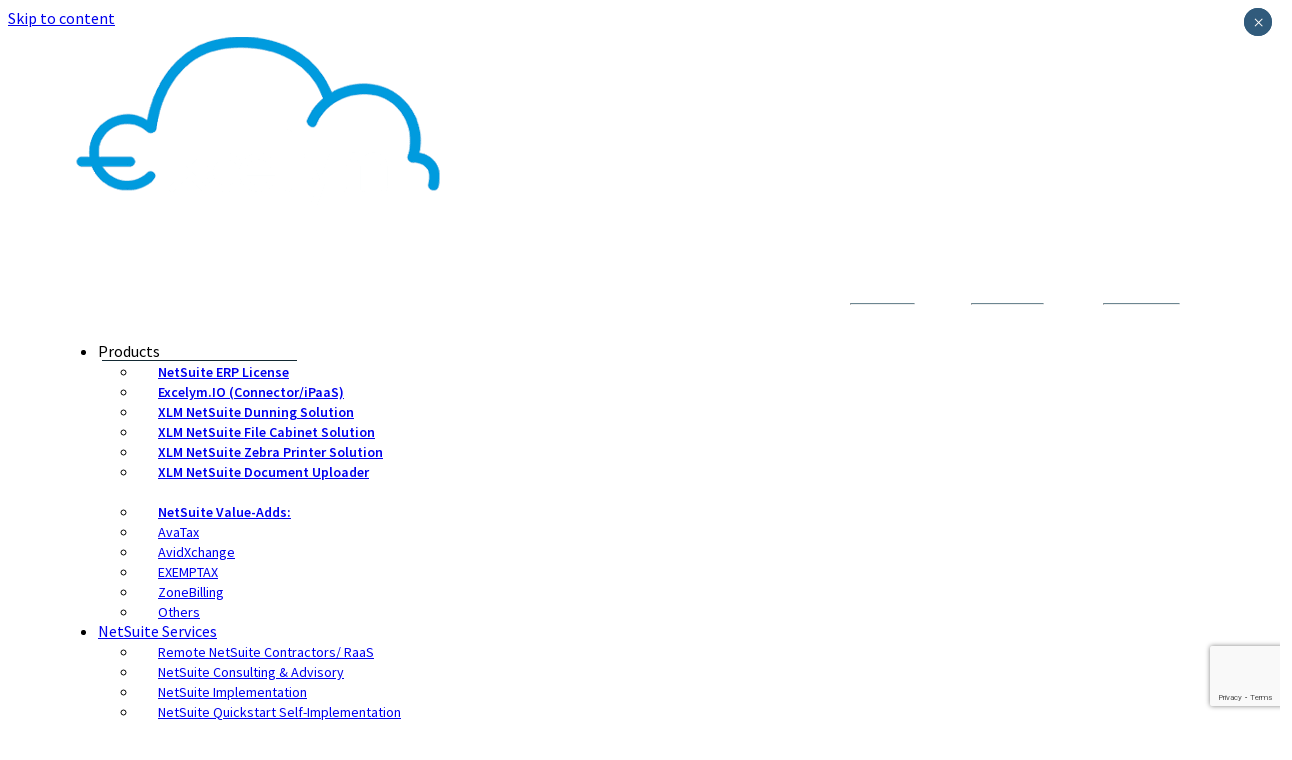

--- FILE ---
content_type: text/html; charset=UTF-8
request_url: https://www.excelym.com/blog/7-best-practices-in-recurring-billing-and-subscription-management/
body_size: 45883
content:
<!doctype html>
<html lang="en-US">
	<head>

		<meta charset="UTF-8">
		<meta name="viewport" content="width=device-width, initial-scale=1">
		<link rel="profile" href="https://gmpg.org/xfn/11">
		<link rel="icon" type="image/png" href="https://www.excelym.com/wp-content/uploads/2019/09/excelym-icon.png"/>

		<script> (function(ss,ex){ window.ldfdr=window.ldfdr||function(){(ldfdr._q=ldfdr._q||[]).push([].slice.call(arguments));}; (function(d,s){ fs=d.getElementsByTagName(s)[0]; function ce(src){ var cs=d.createElement(s); cs.src=src; cs.async=1; fs.parentNode.insertBefore(cs,fs); }; ce('https://sc.lfeeder.com/lftracker_v1_'+ss+(ex?'_'+ex:'')+'.js'); })(document,'script'); })('bElvO73DvzP4ZMqj'); </script>

		<meta name='robots' content='index, follow, max-image-preview:large, max-snippet:-1, max-video-preview:-1' />
<link rel='preload' as='style' href='https://www.excelym.com/wp-content/plugins/contact-form-7/includes/css/styles.css?ver=5.6.3' data-wpacu-preload-css-basic='1' />
<link rel='preload' as='style' href='https://www.excelym.com/wp-content/plugins/cookie-law-info/legacy/public/css/cookie-law-info-public.css?ver=3.0.5' data-wpacu-preload-css-basic='1' />
<link rel='preload' as='style' href='https://www.excelym.com/wp-content/plugins/cookie-law-info/legacy/public/css/cookie-law-info-gdpr.css?ver=3.0.5' data-wpacu-preload-css-basic='1' />
<link rel='preload' as='style' href='https://www.excelym.com/wp-content/themes/business-way-child/assets/css/slick.css?ver=6.0.9' data-wpacu-preload-css-basic='1' />
<link rel='preload' as='style' href='https://www.excelym.com/wp-content/themes/business-way/assets/css/lightcase.css?ver=4.5.0' data-wpacu-preload-css-basic='1' />
<link rel='preload' as='style' href='https://www.excelym.com/wp-content/themes/business-way/assets/css/responsive.css?ver=4.5.0' data-wpacu-preload-css-basic='1' />
<link rel='preload' as='style' href='https://www.excelym.com/wp-content/themes/business-way/assets/css/masterslider.main.css?ver=4.5.0' data-wpacu-preload-css-basic='1' />
<link rel='preload' as='style' href='https://www.excelym.com/wp-content/plugins/cf7-conditional-fields/style.css?ver=2.3.12' data-wpacu-preload-css-basic='1' />
<link rel='preload' as='style' href='https://fonts.googleapis.com/css?family=Roboto%3A100%2C100italic%2C200%2C200italic%2C300%2C300italic%2C400%2C400italic%2C500%2C500italic%2C600%2C600italic%2C700%2C700italic%2C800%2C800italic%2C900%2C900italic%7CRoboto+Slab%3A100%2C100italic%2C200%2C200italic%2C300%2C300italic%2C400%2C400italic%2C500%2C500italic%2C600%2C600italic%2C700%2C700italic%2C800%2C800italic%2C900%2C900italic&#038;display=auto&#038;ver=6.0.9' data-wpacu-preload-css-basic='1' />
<link rel='preload' as='style' href='https://www.excelym.com/wp-content/plugins/essential-addons-for-elementor-lite/assets/front-end/css/view/table-of-content.min.css?ver=5.4.6' data-wpacu-preload-css-basic='1' />
<link rel='preload' as='style' href='https://www.excelym.com/wp-content/plugins/elementor/assets/lib/animations/animations.min.css?ver=3.8.1' data-wpacu-preload-css-basic='1' />
<link rel='preload' as='script' href='https://www.excelym.com/wp-content/plugins/cookie-law-info/legacy/public/js/cookie-law-info-public.js?ver=3.0.5' data-wpacu-preload-js='1'>
<link rel='preload' as='script' href='https://www.excelym.com/wp-content/themes/business-way-child/assets/js/slick.min.js?ver=1' data-wpacu-preload-js='1'>
<link rel='preload' as='script' href='https://www.excelym.com/wp-content/plugins/addon-elements-for-elementor-page-builder/assets/js/eae.min.js?ver=1.11.16' data-wpacu-preload-js='1'>
<link rel='preload' as='script' href='https://www.excelym.com/wp-content/plugins/contact-form-7/includes/swv/js/index.js?ver=5.6.3' data-wpacu-preload-js='1'>
<link rel='preload' as='script' href='https://www.excelym.com/wp-content/plugins/contact-form-7/includes/js/index.js?ver=5.6.3' data-wpacu-preload-js='1'>
<link rel='preload' as='script' href='https://www.excelym.com/wp-content/plugins/contact-form-7-multi-step-module/resources/cf7msm.min.js?ver=4.1.92' data-wpacu-preload-js='1'>
<link rel='preload' as='script' href='https://www.excelym.com/wp-content/plugins/elementor/assets/lib/font-awesome/js/v4-shims.min.js?ver=1.0' data-wpacu-preload-js='1'>
<link rel='preload' as='script' href='https://www.excelym.com/wp-content/themes/business-way/assets/js/bootstrap.min.js?ver=20151215' data-wpacu-preload-js='1'>
<link rel='preload' as='script' href='https://www.excelym.com/wp-content/themes/business-way/assets/js/lightcase.js?ver=20151215' data-wpacu-preload-js='1'>
<link rel='preload' as='script' href='https://www.excelym.com/wp-content/themes/business-way/assets/js/gmaps.js?ver=20151215' data-wpacu-preload-js='1'>
<link rel='preload' as='script' href='https://www.excelym.com/wp-content/themes/business-way/assets/js/owl.carousel.min.js?ver=20151215' data-wpacu-preload-js='1'>
<link rel='preload' as='script' href='https://www.excelym.com/wp-content/themes/business-way/assets/js/wow.min.js?ver=20151215' data-wpacu-preload-js='1'>
<link rel='preload' as='script' href='https://www.excelym.com/wp-content/themes/business-way/assets/js/jquery.nav.js?ver=20151215' data-wpacu-preload-js='1'>
<link rel='preload' as='script' href='https://www.excelym.com/wp-content/themes/business-way/assets/js/html5shiv.min.js?ver=20151215' data-wpacu-preload-js='1'>
<link rel='preload' as='script' href='https://www.excelym.com/wp-content/themes/business-way/assets/js/masterslider.min.js?ver=20151215' data-wpacu-preload-js='1'>
<link rel='preload' as='script' href='https://www.excelym.com/wp-content/themes/business-way/assets/js/waypoints.min.js?ver=20151215' data-wpacu-preload-js='1'>
<link rel='preload' as='script' href='https://www.excelym.com/wp-content/themes/business-way/assets/js/parallax.js?ver=20151215' data-wpacu-preload-js='1'>
<link rel='preload' as='script' href='https://maps.google.com/maps/api/js?key=AIzaSyCcSoZc93wAPCPS2m0sO4aY58jpKkhO3pc&#038;ver=20151215' data-wpacu-preload-js='1'>
<link rel='preload' as='script' href='https://www.excelym.com/wp-content/themes/business-way/assets/js/respond.min.js?ver=20151215' data-wpacu-preload-js='1'>
<link rel='preload' as='script' href='https://www.excelym.com/wp-content/themes/business-way/assets/js/jquery.isotope.min.js?ver=20151215' data-wpacu-preload-js='1'>
<link rel='preload' as='script' href='https://www.excelym.com/wp-content/themes/business-way/assets/js/custom.js?ver=201512169' data-wpacu-preload-js='1'>
<link rel='preload' as='script' href='https://www.excelym.com/wp-content/plugins/cf7-conditional-fields/js/scripts.js?ver=2.3.12' data-wpacu-preload-js='1'>
<link rel='preload' as='script' href='https://www.google.com/recaptcha/api.js?render=6LfAUPIUAAAAAOsBL6kfFWTNpzdJRG6dqA09PGBG&#038;ver=3.0' data-wpacu-preload-js='1'>
<link rel='preload' as='script' href='https://www.excelym.com/wp-content/plugins/contact-form-7/modules/recaptcha/index.js?ver=5.6.3' data-wpacu-preload-js='1'>
<link rel='preload' as='script' href='https://www.excelym.com/wp-content/plugins/essential-addons-for-elementor-lite/assets/front-end/js/view/general.min.js?ver=5.4.6' data-wpacu-preload-js='1'>
<link rel='preload' as='script' href='https://www.excelym.com/wp-content/plugins/essential-addons-for-elementor-lite/assets/front-end/js/view/table-of-content.min.js?ver=5.4.6' data-wpacu-preload-js='1'>
<link rel='preload' as='script' href='https://www.excelym.com/wp-content/plugins/elementor/assets/lib/dialog/dialog.min.js?ver=4.9.0' data-wpacu-preload-js='1'>
<link rel='preload' as='script' href='https://www.excelym.com/wp-content/plugins/elementor/assets/js/frontend.min.js?ver=3.8.1' data-wpacu-preload-js='1'>
<link rel='preload' as='script' href='https://www.excelym.com/wp-content/plugins/elementor/assets/js/preloaded-modules.min.js?ver=3.8.1' data-wpacu-preload-js='1'>

	<!-- This site is optimized with the Yoast SEO plugin v19.10 - https://yoast.com/wordpress/plugins/seo/ -->
	<title>7 Best Practices in Recurring Billing and Subscription Management | Excelym - NetSuite Alliance Partner</title>
	<link rel="canonical" href="https://www.excelym.com/blog/7-best-practices-in-recurring-billing-and-subscription-management/" />
	<meta property="og:locale" content="en_US" />
	<meta property="og:type" content="article" />
	<meta property="og:title" content="7 Best Practices in Recurring Billing and Subscription Management | Excelym - NetSuite Alliance Partner" />
	<meta property="og:description" content="In today&#8217;s marketplace, it is more important than ever for businesses to offer a variety" />
	<meta property="og:url" content="https://www.excelym.com/blog/7-best-practices-in-recurring-billing-and-subscription-management/" />
	<meta property="og:site_name" content="Excelym - NetSuite Alliance Partner" />
	<meta property="article:publisher" content="https://www.facebook.com/Excelym/" />
	<meta property="article:published_time" content="2022-04-22T17:07:45+00:00" />
	<meta property="article:modified_time" content="2022-11-17T14:14:55+00:00" />
	<meta property="og:image" content="https://www.excelym.com/wp-content/uploads/2022/04/what-is-subscription-billing.jpg" />
	<meta property="og:image:width" content="1280" />
	<meta property="og:image:height" content="720" />
	<meta property="og:image:type" content="image/jpeg" />
	<meta name="author" content="Serge Ybanez" />
	<meta name="twitter:card" content="summary_large_image" />
	<meta name="twitter:creator" content="@ExcelymLLC" />
	<meta name="twitter:site" content="@ExcelymLLC" />
	<meta name="twitter:label1" content="Written by" />
	<meta name="twitter:data1" content="Serge Ybanez" />
	<meta name="twitter:label2" content="Est. reading time" />
	<meta name="twitter:data2" content="5 minutes" />
	<script type="application/ld+json" class="yoast-schema-graph">{"@context":"https://schema.org","@graph":[{"@type":"Article","@id":"https://www.excelym.com/blog/7-best-practices-in-recurring-billing-and-subscription-management/#article","isPartOf":{"@id":"https://www.excelym.com/blog/7-best-practices-in-recurring-billing-and-subscription-management/"},"author":{"name":"Serge Ybanez","@id":"https://www.excelym.com/#/schema/person/381fce6d9164e01164d85faa9dd4ac28"},"headline":"7 Best Practices in Recurring Billing and Subscription Management","datePublished":"2022-04-22T17:07:45+00:00","dateModified":"2022-11-17T14:14:55+00:00","mainEntityOfPage":{"@id":"https://www.excelym.com/blog/7-best-practices-in-recurring-billing-and-subscription-management/"},"wordCount":910,"commentCount":0,"publisher":{"@id":"https://www.excelym.com/#organization"},"image":{"@id":"https://www.excelym.com/blog/7-best-practices-in-recurring-billing-and-subscription-management/#primaryimage"},"thumbnailUrl":"https://www.excelym.com/wp-content/uploads/2022/04/what-is-subscription-billing.jpg","articleSection":["NetSuite Blogs"],"inLanguage":"en-US","potentialAction":[{"@type":"CommentAction","name":"Comment","target":["https://www.excelym.com/blog/7-best-practices-in-recurring-billing-and-subscription-management/#respond"]}]},{"@type":"WebPage","@id":"https://www.excelym.com/blog/7-best-practices-in-recurring-billing-and-subscription-management/","url":"https://www.excelym.com/blog/7-best-practices-in-recurring-billing-and-subscription-management/","name":"7 Best Practices in Recurring Billing and Subscription Management | Excelym - NetSuite Alliance Partner","isPartOf":{"@id":"https://www.excelym.com/#website"},"primaryImageOfPage":{"@id":"https://www.excelym.com/blog/7-best-practices-in-recurring-billing-and-subscription-management/#primaryimage"},"image":{"@id":"https://www.excelym.com/blog/7-best-practices-in-recurring-billing-and-subscription-management/#primaryimage"},"thumbnailUrl":"https://www.excelym.com/wp-content/uploads/2022/04/what-is-subscription-billing.jpg","datePublished":"2022-04-22T17:07:45+00:00","dateModified":"2022-11-17T14:14:55+00:00","breadcrumb":{"@id":"https://www.excelym.com/blog/7-best-practices-in-recurring-billing-and-subscription-management/#breadcrumb"},"inLanguage":"en-US","potentialAction":[{"@type":"ReadAction","target":["https://www.excelym.com/blog/7-best-practices-in-recurring-billing-and-subscription-management/"]}]},{"@type":"ImageObject","inLanguage":"en-US","@id":"https://www.excelym.com/blog/7-best-practices-in-recurring-billing-and-subscription-management/#primaryimage","url":"https://www.excelym.com/wp-content/uploads/2022/04/what-is-subscription-billing.jpg","contentUrl":"https://www.excelym.com/wp-content/uploads/2022/04/what-is-subscription-billing.jpg","width":1280,"height":720},{"@type":"BreadcrumbList","@id":"https://www.excelym.com/blog/7-best-practices-in-recurring-billing-and-subscription-management/#breadcrumb","itemListElement":[{"@type":"ListItem","position":1,"name":"Home","item":"https://www.excelym.com/"},{"@type":"ListItem","position":2,"name":"7 Best Practices in Recurring Billing and Subscription Management"}]},{"@type":"WebSite","@id":"https://www.excelym.com/#website","url":"https://www.excelym.com/","name":"Excelym - NetSuite Alliance Partner","description":"","publisher":{"@id":"https://www.excelym.com/#organization"},"potentialAction":[{"@type":"SearchAction","target":{"@type":"EntryPoint","urlTemplate":"https://www.excelym.com/?s={search_term_string}"},"query-input":"required name=search_term_string"}],"inLanguage":"en-US"},{"@type":"Organization","@id":"https://www.excelym.com/#organization","name":"Excelym LLC","url":"https://www.excelym.com/","logo":{"@type":"ImageObject","inLanguage":"en-US","@id":"https://www.excelym.com/#/schema/logo/image/","url":"https://www.excelym.com/wp-content/uploads/2021/07/current-live-logo.png","contentUrl":"https://www.excelym.com/wp-content/uploads/2021/07/current-live-logo.png","width":2048,"height":947,"caption":"Excelym LLC"},"image":{"@id":"https://www.excelym.com/#/schema/logo/image/"},"sameAs":["https://www.linkedin.com/company/excelym","https://www.facebook.com/Excelym/","https://twitter.com/ExcelymLLC"]},{"@type":"Person","@id":"https://www.excelym.com/#/schema/person/381fce6d9164e01164d85faa9dd4ac28","name":"Serge Ybanez","image":{"@type":"ImageObject","inLanguage":"en-US","@id":"https://www.excelym.com/#/schema/person/image/","url":"https://www.excelym.com/wp-content/uploads/2021/06/Serge-Ybanez_avatar.png","contentUrl":"https://www.excelym.com/wp-content/uploads/2021/06/Serge-Ybanez_avatar.png","caption":"Serge Ybanez"},"description":"Serge is a Managing Partner and the head of sales and business development.","sameAs":["https://www.excelym.com/meet-the-team/serge-ybanez/"],"url":"https://www.excelym.com/blog/author/sybanez/"}]}</script>
	<!-- / Yoast SEO plugin. -->


<link rel='dns-prefetch' href='//maps.google.com' />
<link rel='dns-prefetch' href='//www.google.com' />
<link rel='dns-prefetch' href='//fonts.googleapis.com' />
<link rel='dns-prefetch' href='//s.w.org' />
<link rel="alternate" type="application/rss+xml" title="Excelym - NetSuite Alliance Partner &raquo; Feed" href="https://www.excelym.com/feed/" />
<link rel="alternate" type="application/rss+xml" title="Excelym - NetSuite Alliance Partner &raquo; Comments Feed" href="https://www.excelym.com/comments/feed/" />
<link rel="alternate" type="application/rss+xml" title="Excelym - NetSuite Alliance Partner &raquo; 7 Best Practices in Recurring Billing and Subscription Management Comments Feed" href="https://www.excelym.com/blog/7-best-practices-in-recurring-billing-and-subscription-management/feed/" />
<script type="text/javascript">
window._wpemojiSettings = {"baseUrl":"https:\/\/s.w.org\/images\/core\/emoji\/14.0.0\/72x72\/","ext":".png","svgUrl":"https:\/\/s.w.org\/images\/core\/emoji\/14.0.0\/svg\/","svgExt":".svg","source":{"concatemoji":"https:\/\/www.excelym.com\/wp-includes\/js\/wp-emoji-release.min.js?ver=6.0.9"}};
/*! This file is auto-generated */
!function(e,a,t){var n,r,o,i=a.createElement("canvas"),p=i.getContext&&i.getContext("2d");function s(e,t){var a=String.fromCharCode,e=(p.clearRect(0,0,i.width,i.height),p.fillText(a.apply(this,e),0,0),i.toDataURL());return p.clearRect(0,0,i.width,i.height),p.fillText(a.apply(this,t),0,0),e===i.toDataURL()}function c(e){var t=a.createElement("script");t.src=e,t.defer=t.type="text/javascript",a.getElementsByTagName("head")[0].appendChild(t)}for(o=Array("flag","emoji"),t.supports={everything:!0,everythingExceptFlag:!0},r=0;r<o.length;r++)t.supports[o[r]]=function(e){if(!p||!p.fillText)return!1;switch(p.textBaseline="top",p.font="600 32px Arial",e){case"flag":return s([127987,65039,8205,9895,65039],[127987,65039,8203,9895,65039])?!1:!s([55356,56826,55356,56819],[55356,56826,8203,55356,56819])&&!s([55356,57332,56128,56423,56128,56418,56128,56421,56128,56430,56128,56423,56128,56447],[55356,57332,8203,56128,56423,8203,56128,56418,8203,56128,56421,8203,56128,56430,8203,56128,56423,8203,56128,56447]);case"emoji":return!s([129777,127995,8205,129778,127999],[129777,127995,8203,129778,127999])}return!1}(o[r]),t.supports.everything=t.supports.everything&&t.supports[o[r]],"flag"!==o[r]&&(t.supports.everythingExceptFlag=t.supports.everythingExceptFlag&&t.supports[o[r]]);t.supports.everythingExceptFlag=t.supports.everythingExceptFlag&&!t.supports.flag,t.DOMReady=!1,t.readyCallback=function(){t.DOMReady=!0},t.supports.everything||(n=function(){t.readyCallback()},a.addEventListener?(a.addEventListener("DOMContentLoaded",n,!1),e.addEventListener("load",n,!1)):(e.attachEvent("onload",n),a.attachEvent("onreadystatechange",function(){"complete"===a.readyState&&t.readyCallback()})),(e=t.source||{}).concatemoji?c(e.concatemoji):e.wpemoji&&e.twemoji&&(c(e.twemoji),c(e.wpemoji)))}(window,document,window._wpemojiSettings);
</script>
<style type="text/css">
img.wp-smiley,
img.emoji {
	display: inline !important;
	border: none !important;
	box-shadow: none !important;
	height: 1em !important;
	width: 1em !important;
	margin: 0 0.07em !important;
	vertical-align: -0.1em !important;
	background: none !important;
	padding: 0 !important;
}
</style>
	<link rel='stylesheet' id='wp-block-library-css'  href='https://www.excelym.com/wp-includes/css/dist/block-library/style.min.css?ver=6.0.9' type='text/css' media='all' />
<style id='global-styles-inline-css' type='text/css'>
body{--wp--preset--color--black: #000000;--wp--preset--color--cyan-bluish-gray: #abb8c3;--wp--preset--color--white: #ffffff;--wp--preset--color--pale-pink: #f78da7;--wp--preset--color--vivid-red: #cf2e2e;--wp--preset--color--luminous-vivid-orange: #ff6900;--wp--preset--color--luminous-vivid-amber: #fcb900;--wp--preset--color--light-green-cyan: #7bdcb5;--wp--preset--color--vivid-green-cyan: #00d084;--wp--preset--color--pale-cyan-blue: #8ed1fc;--wp--preset--color--vivid-cyan-blue: #0693e3;--wp--preset--color--vivid-purple: #9b51e0;--wp--preset--gradient--vivid-cyan-blue-to-vivid-purple: linear-gradient(135deg,rgba(6,147,227,1) 0%,rgb(155,81,224) 100%);--wp--preset--gradient--light-green-cyan-to-vivid-green-cyan: linear-gradient(135deg,rgb(122,220,180) 0%,rgb(0,208,130) 100%);--wp--preset--gradient--luminous-vivid-amber-to-luminous-vivid-orange: linear-gradient(135deg,rgba(252,185,0,1) 0%,rgba(255,105,0,1) 100%);--wp--preset--gradient--luminous-vivid-orange-to-vivid-red: linear-gradient(135deg,rgba(255,105,0,1) 0%,rgb(207,46,46) 100%);--wp--preset--gradient--very-light-gray-to-cyan-bluish-gray: linear-gradient(135deg,rgb(238,238,238) 0%,rgb(169,184,195) 100%);--wp--preset--gradient--cool-to-warm-spectrum: linear-gradient(135deg,rgb(74,234,220) 0%,rgb(151,120,209) 20%,rgb(207,42,186) 40%,rgb(238,44,130) 60%,rgb(251,105,98) 80%,rgb(254,248,76) 100%);--wp--preset--gradient--blush-light-purple: linear-gradient(135deg,rgb(255,206,236) 0%,rgb(152,150,240) 100%);--wp--preset--gradient--blush-bordeaux: linear-gradient(135deg,rgb(254,205,165) 0%,rgb(254,45,45) 50%,rgb(107,0,62) 100%);--wp--preset--gradient--luminous-dusk: linear-gradient(135deg,rgb(255,203,112) 0%,rgb(199,81,192) 50%,rgb(65,88,208) 100%);--wp--preset--gradient--pale-ocean: linear-gradient(135deg,rgb(255,245,203) 0%,rgb(182,227,212) 50%,rgb(51,167,181) 100%);--wp--preset--gradient--electric-grass: linear-gradient(135deg,rgb(202,248,128) 0%,rgb(113,206,126) 100%);--wp--preset--gradient--midnight: linear-gradient(135deg,rgb(2,3,129) 0%,rgb(40,116,252) 100%);--wp--preset--duotone--dark-grayscale: url('#wp-duotone-dark-grayscale');--wp--preset--duotone--grayscale: url('#wp-duotone-grayscale');--wp--preset--duotone--purple-yellow: url('#wp-duotone-purple-yellow');--wp--preset--duotone--blue-red: url('#wp-duotone-blue-red');--wp--preset--duotone--midnight: url('#wp-duotone-midnight');--wp--preset--duotone--magenta-yellow: url('#wp-duotone-magenta-yellow');--wp--preset--duotone--purple-green: url('#wp-duotone-purple-green');--wp--preset--duotone--blue-orange: url('#wp-duotone-blue-orange');--wp--preset--font-size--small: 13px;--wp--preset--font-size--medium: 20px;--wp--preset--font-size--large: 36px;--wp--preset--font-size--x-large: 42px;}.has-black-color{color: var(--wp--preset--color--black) !important;}.has-cyan-bluish-gray-color{color: var(--wp--preset--color--cyan-bluish-gray) !important;}.has-white-color{color: var(--wp--preset--color--white) !important;}.has-pale-pink-color{color: var(--wp--preset--color--pale-pink) !important;}.has-vivid-red-color{color: var(--wp--preset--color--vivid-red) !important;}.has-luminous-vivid-orange-color{color: var(--wp--preset--color--luminous-vivid-orange) !important;}.has-luminous-vivid-amber-color{color: var(--wp--preset--color--luminous-vivid-amber) !important;}.has-light-green-cyan-color{color: var(--wp--preset--color--light-green-cyan) !important;}.has-vivid-green-cyan-color{color: var(--wp--preset--color--vivid-green-cyan) !important;}.has-pale-cyan-blue-color{color: var(--wp--preset--color--pale-cyan-blue) !important;}.has-vivid-cyan-blue-color{color: var(--wp--preset--color--vivid-cyan-blue) !important;}.has-vivid-purple-color{color: var(--wp--preset--color--vivid-purple) !important;}.has-black-background-color{background-color: var(--wp--preset--color--black) !important;}.has-cyan-bluish-gray-background-color{background-color: var(--wp--preset--color--cyan-bluish-gray) !important;}.has-white-background-color{background-color: var(--wp--preset--color--white) !important;}.has-pale-pink-background-color{background-color: var(--wp--preset--color--pale-pink) !important;}.has-vivid-red-background-color{background-color: var(--wp--preset--color--vivid-red) !important;}.has-luminous-vivid-orange-background-color{background-color: var(--wp--preset--color--luminous-vivid-orange) !important;}.has-luminous-vivid-amber-background-color{background-color: var(--wp--preset--color--luminous-vivid-amber) !important;}.has-light-green-cyan-background-color{background-color: var(--wp--preset--color--light-green-cyan) !important;}.has-vivid-green-cyan-background-color{background-color: var(--wp--preset--color--vivid-green-cyan) !important;}.has-pale-cyan-blue-background-color{background-color: var(--wp--preset--color--pale-cyan-blue) !important;}.has-vivid-cyan-blue-background-color{background-color: var(--wp--preset--color--vivid-cyan-blue) !important;}.has-vivid-purple-background-color{background-color: var(--wp--preset--color--vivid-purple) !important;}.has-black-border-color{border-color: var(--wp--preset--color--black) !important;}.has-cyan-bluish-gray-border-color{border-color: var(--wp--preset--color--cyan-bluish-gray) !important;}.has-white-border-color{border-color: var(--wp--preset--color--white) !important;}.has-pale-pink-border-color{border-color: var(--wp--preset--color--pale-pink) !important;}.has-vivid-red-border-color{border-color: var(--wp--preset--color--vivid-red) !important;}.has-luminous-vivid-orange-border-color{border-color: var(--wp--preset--color--luminous-vivid-orange) !important;}.has-luminous-vivid-amber-border-color{border-color: var(--wp--preset--color--luminous-vivid-amber) !important;}.has-light-green-cyan-border-color{border-color: var(--wp--preset--color--light-green-cyan) !important;}.has-vivid-green-cyan-border-color{border-color: var(--wp--preset--color--vivid-green-cyan) !important;}.has-pale-cyan-blue-border-color{border-color: var(--wp--preset--color--pale-cyan-blue) !important;}.has-vivid-cyan-blue-border-color{border-color: var(--wp--preset--color--vivid-cyan-blue) !important;}.has-vivid-purple-border-color{border-color: var(--wp--preset--color--vivid-purple) !important;}.has-vivid-cyan-blue-to-vivid-purple-gradient-background{background: var(--wp--preset--gradient--vivid-cyan-blue-to-vivid-purple) !important;}.has-light-green-cyan-to-vivid-green-cyan-gradient-background{background: var(--wp--preset--gradient--light-green-cyan-to-vivid-green-cyan) !important;}.has-luminous-vivid-amber-to-luminous-vivid-orange-gradient-background{background: var(--wp--preset--gradient--luminous-vivid-amber-to-luminous-vivid-orange) !important;}.has-luminous-vivid-orange-to-vivid-red-gradient-background{background: var(--wp--preset--gradient--luminous-vivid-orange-to-vivid-red) !important;}.has-very-light-gray-to-cyan-bluish-gray-gradient-background{background: var(--wp--preset--gradient--very-light-gray-to-cyan-bluish-gray) !important;}.has-cool-to-warm-spectrum-gradient-background{background: var(--wp--preset--gradient--cool-to-warm-spectrum) !important;}.has-blush-light-purple-gradient-background{background: var(--wp--preset--gradient--blush-light-purple) !important;}.has-blush-bordeaux-gradient-background{background: var(--wp--preset--gradient--blush-bordeaux) !important;}.has-luminous-dusk-gradient-background{background: var(--wp--preset--gradient--luminous-dusk) !important;}.has-pale-ocean-gradient-background{background: var(--wp--preset--gradient--pale-ocean) !important;}.has-electric-grass-gradient-background{background: var(--wp--preset--gradient--electric-grass) !important;}.has-midnight-gradient-background{background: var(--wp--preset--gradient--midnight) !important;}.has-small-font-size{font-size: var(--wp--preset--font-size--small) !important;}.has-medium-font-size{font-size: var(--wp--preset--font-size--medium) !important;}.has-large-font-size{font-size: var(--wp--preset--font-size--large) !important;}.has-x-large-font-size{font-size: var(--wp--preset--font-size--x-large) !important;}
</style>
<link rel='stylesheet' id='eae-css-css'  href='https://www.excelym.com/wp-content/plugins/addon-elements-for-elementor-page-builder/assets/css/eae.min.css?ver=1.11.16' type='text/css' media='all' />
<link   data-wpacu-to-be-preloaded-basic='1' rel='stylesheet' id='contact-form-7-css'  href='https://www.excelym.com/wp-content/plugins/contact-form-7/includes/css/styles.css?ver=5.6.3' type='text/css' media='all' />
<link rel='stylesheet' id='cf7msm_styles-css'  href='https://www.excelym.com/wp-content/plugins/contact-form-7-multi-step-module/resources/cf7msm.css?ver=4.1.92' type='text/css' media='all' />
<link   data-wpacu-to-be-preloaded-basic='1' rel='stylesheet' id='cookie-law-info-css'  href='https://www.excelym.com/wp-content/plugins/cookie-law-info/legacy/public/css/cookie-law-info-public.css?ver=3.0.5' type='text/css' media='all' />
<link   data-wpacu-to-be-preloaded-basic='1' rel='stylesheet' id='cookie-law-info-gdpr-css'  href='https://www.excelym.com/wp-content/plugins/cookie-law-info/legacy/public/css/cookie-law-info-gdpr.css?ver=3.0.5' type='text/css' media='all' />
<style id='responsive-menu-inline-css' type='text/css'>
/** This file is major component of this plugin so please don't try to edit here. */
#rmp_menu_trigger-4774 {
  width: 45px;
  height: 40px;
  position: fixed;
  top: 15px;
  border-radius: 0px;
  display: none;
  text-decoration: none;
  right: 5%;
  background: #009bdd;
  transition: transform 0.5s, background-color 0.5s;
}
#rmp_menu_trigger-4774:hover, #rmp_menu_trigger-4774:focus {
  background: #009bdd;
  text-decoration: unset;
}
#rmp_menu_trigger-4774.is-active {
  background: #000000;
}
#rmp_menu_trigger-4774 .rmp-trigger-box {
  width: 25px;
  color: #fff;
}
#rmp_menu_trigger-4774 .rmp-trigger-icon-active, #rmp_menu_trigger-4774 .rmp-trigger-text-open {
  display: none;
}
#rmp_menu_trigger-4774.is-active .rmp-trigger-icon-active, #rmp_menu_trigger-4774.is-active .rmp-trigger-text-open {
  display: inline;
}
#rmp_menu_trigger-4774.is-active .rmp-trigger-icon-inactive, #rmp_menu_trigger-4774.is-active .rmp-trigger-text {
  display: none;
}
#rmp_menu_trigger-4774 .rmp-trigger-label {
  color: #fff;
  pointer-events: none;
  line-height: 13px;
  font-family: inherit;
  font-size: 18px;
  display: inline;
  text-transform: inherit;
}
#rmp_menu_trigger-4774 .rmp-trigger-label.rmp-trigger-label-top {
  display: block;
  margin-bottom: 12px;
}
#rmp_menu_trigger-4774 .rmp-trigger-label.rmp-trigger-label-bottom {
  display: block;
  margin-top: 12px;
}
#rmp_menu_trigger-4774 .responsive-menu-pro-inner {
  display: block;
}
#rmp_menu_trigger-4774 .responsive-menu-pro-inner, #rmp_menu_trigger-4774 .responsive-menu-pro-inner::before, #rmp_menu_trigger-4774 .responsive-menu-pro-inner::after {
  width: 25px;
  height: 3px;
  background-color: #fff;
  border-radius: 4px;
  position: absolute;
}
#rmp_menu_trigger-4774.is-active .responsive-menu-pro-inner, #rmp_menu_trigger-4774.is-active .responsive-menu-pro-inner::before, #rmp_menu_trigger-4774.is-active .responsive-menu-pro-inner::after {
  background-color: #fff;
}
#rmp_menu_trigger-4774:hover .responsive-menu-pro-inner, #rmp_menu_trigger-4774:hover .responsive-menu-pro-inner::before, #rmp_menu_trigger-4774:hover .responsive-menu-pro-inner::after {
  background-color: #fff;
}
/* Hamburger menu styling */
@media screen and (max-width: 1024px) {
  /** Menu Title Style */
  /** Menu Additional Content Style */
  #rmp_menu_trigger-4774 {
    display: block;
  }
  #rmp-container-4774 {
    position: fixed;
    top: 0;
    margin: 0;
    transition: transform 0.5s;
    overflow: auto;
    display: block;
    width: 100%;
    background-color: #222222;
    background-image: url("");
    height: 100%;
    left: 0;
    padding-top: 0px;
    padding-left: 0px;
    padding-bottom: 0px;
    padding-right: 0px;
  }
  #rmp-menu-wrap-4774 {
    padding-top: 0px;
    padding-left: 10px;
    padding-bottom: 10px;
    padding-right: 10px;
  }
  #rmp-menu-wrap-4774 .rmp-menu, #rmp-menu-wrap-4774 .rmp-submenu {
    width: 100%;
    box-sizing: border-box;
    margin: 0;
    padding: 0;
  }
  #rmp-menu-wrap-4774 .rmp-submenu-depth-1 .rmp-menu-item-link {
    padding-left: 10%;
  }
  #rmp-menu-wrap-4774 .rmp-submenu-depth-2 .rmp-menu-item-link {
    padding-left: 15%;
  }
  #rmp-menu-wrap-4774 .rmp-submenu-depth-3 .rmp-menu-item-link {
    padding-left: 20%;
  }
  #rmp-menu-wrap-4774 .rmp-submenu-depth-4 .rmp-menu-item-link {
    padding-left: 25%;
  }
  #rmp-menu-wrap-4774 .rmp-submenu.rmp-submenu-open {
    display: block;
  }
  #rmp-menu-wrap-4774 .rmp-menu-item {
    width: 100%;
    list-style: none;
    margin: 0;
  }
  #rmp-menu-wrap-4774 .rmp-menu-item-link {
    height: 40px;
    line-height: 40px;
    font-size: 13px;
    border-bottom: 0px solid #212121;
    font-family: inherit;
    color: #fff;
    text-align: left;
    background-color: #212121;
    font-weight: normal;
    letter-spacing: 0px;
    display: block;
    width: 100%;
    text-decoration: none;
    position: relative;
    overflow: hidden;
    transition: background-color 0.5s, border-color 0.5s, 0.5s;
    padding: 0 5%;
    padding-right: 50px;
  }
  #rmp-menu-wrap-4774 .rmp-menu-item-link:after, #rmp-menu-wrap-4774 .rmp-menu-item-link:before {
    display: none;
  }
  #rmp-menu-wrap-4774 .rmp-menu-item-link:hover {
    color: #fff;
    border-color: #212121;
    background-color: #3f3f3f;
  }
  #rmp-menu-wrap-4774 .rmp-menu-item-link:focus {
    outline: none;
    border-color: unset;
    box-shadow: unset;
  }
  #rmp-menu-wrap-4774 .rmp-menu-item-link .rmp-font-icon {
    height: 40px;
    line-height: 40px;
    margin-right: 10px;
    font-size: 13px;
  }
  #rmp-menu-wrap-4774 .rmp-menu-current-item .rmp-menu-item-link {
    color: #fff;
    border-color: #212121;
    background-color: #212121;
  }
  #rmp-menu-wrap-4774 .rmp-menu-current-item .rmp-menu-item-link:hover {
    color: #fff;
    border-color: #3f3f3f;
    background-color: #3f3f3f;
  }
  #rmp-menu-wrap-4774 .rmp-menu-subarrow {
    position: absolute;
    top: 0;
    bottom: 0;
    text-align: center;
    overflow: hidden;
    background-size: cover;
    overflow: hidden;
    right: 0;
    border-left-style: solid;
    border-left-color: #212121;
    border-left-width: 0px;
    height: 39px;
    width: 40px;
    color: #fff;
    background-color: #212121;
  }
  #rmp-menu-wrap-4774 .rmp-menu-subarrow:hover {
    color: #fff;
    border-color: #3f3f3f;
    background-color: #3f3f3f;
  }
  #rmp-menu-wrap-4774 .rmp-menu-subarrow .rmp-font-icon {
    margin-right: unset;
  }
  #rmp-menu-wrap-4774 .rmp-menu-subarrow * {
    vertical-align: middle;
    line-height: 39px;
  }
  #rmp-menu-wrap-4774 .rmp-menu-subarrow-active {
    display: block;
    background-size: cover;
    color: #fff;
    border-color: #212121;
    background-color: #212121;
  }
  #rmp-menu-wrap-4774 .rmp-menu-subarrow-active:hover {
    color: #fff;
    border-color: #3f3f3f;
    background-color: #3f3f3f;
  }
  #rmp-menu-wrap-4774 .rmp-submenu {
    display: none;
  }
  #rmp-menu-wrap-4774 .rmp-submenu .rmp-menu-item-link {
    height: 40px;
    line-height: 40px;
    letter-spacing: 0px;
    font-size: 13px;
    border-bottom: 0px solid #212121;
    font-family: inherit;
    font-weight: normal;
    color: #fff;
    text-align: left;
    background-color: #212121;
  }
  #rmp-menu-wrap-4774 .rmp-submenu .rmp-menu-item-link:hover {
    color: #fff;
    border-color: #212121;
    background-color: #3f3f3f;
  }
  #rmp-menu-wrap-4774 .rmp-submenu .rmp-menu-current-item .rmp-menu-item-link {
    color: #fff;
    border-color: #212121;
    background-color: #212121;
  }
  #rmp-menu-wrap-4774 .rmp-submenu .rmp-menu-current-item .rmp-menu-item-link:hover {
    color: #fff;
    border-color: #3f3f3f;
    background-color: #3f3f3f;
  }
  #rmp-menu-wrap-4774 .rmp-submenu .rmp-menu-subarrow {
    right: 0;
    border-right: unset;
    border-left-style: solid;
    border-left-color: #1d4354;
    border-left-width: 0px;
    height: 39px;
    line-height: 39px;
    width: 40px;
    color: #fff;
    background-color: inherit;
  }
  #rmp-menu-wrap-4774 .rmp-submenu .rmp-menu-subarrow:hover {
    color: #fff;
    border-color: #3f3f3f;
    background-color: inherit;
  }
  #rmp-menu-wrap-4774 .rmp-submenu .rmp-menu-subarrow-active {
    color: #fff;
    border-color: #1d4354;
    background-color: inherit;
  }
  #rmp-menu-wrap-4774 .rmp-submenu .rmp-menu-subarrow-active:hover {
    color: #fff;
    border-color: #3f3f3f;
    background-color: inherit;
  }
  #rmp-menu-wrap-4774 .rmp-menu-item-description {
    margin: 0;
    padding: 5px 5%;
    opacity: 0.8;
    color: #fff;
  }
  #rmp-search-box-4774 {
    display: block;
    padding-top: 0px;
    padding-left: 20px;
    padding-bottom: 0px;
    padding-right: 20px;
  }
  #rmp-search-box-4774 .rmp-search-form {
    margin: 0;
  }
  #rmp-search-box-4774 .rmp-search-box {
    background: #fff;
    border: 1px solid #dadada;
    color: #333;
    width: 100%;
    padding: 0 5%;
    border-radius: 10px;
    height: 40px;
    -webkit-appearance: none;
  }
  #rmp-search-box-4774 .rmp-search-box::placeholder {
    color: #c7c7cd;
  }
  #rmp-search-box-4774 .rmp-search-box:focus {
    background-color: #fff;
    outline: 2px solid #dadada;
    color: #333;
  }
  #rmp-menu-title-4774 {
    background-color: inherit;
    color: #fff;
    text-align: left;
    font-size: 14px;
    padding-top: 20px;
    padding-left: 20px;
    padding-bottom: 10px;
    padding-right: 20px;
    font-weight: 100;
    transition: background-color 0.5s, border-color 0.5s, color 0.5s;
  }
  #rmp-menu-title-4774:hover {
    background-color: #001721;
    color: #fff;
  }
  #rmp-menu-title-4774 > a {
    color: #fff;
    width: 100%;
    background-color: unset;
    text-decoration: none;
  }
  #rmp-menu-title-4774 > a:hover {
    color: #fff;
  }
  #rmp-menu-title-4774 .rmp-font-icon {
    font-size: 14px;
  }
  #rmp-menu-title-4774 .rmp-menu-title-image {
    width: 16%;
    height: 50px;
  }
  #rmp-menu-additional-content-4774 {
    padding-top: 0px;
    padding-left: 0px;
    padding-bottom: 0px;
    padding-right: 0px;
    color: #fff;
    text-align: left;
    font-size: 16px;
  }
}
/**
This file contents common styling of menus.
*/
.rmp-container {
  display: none;
  visibility: visible;
  padding: 0px 0px 0px 0px;
  z-index: 99998;
  transition: all 0.3s;
  /** Scrolling bar in menu setting box **/
}
.rmp-container.rmp-fade-top, .rmp-container.rmp-fade-left, .rmp-container.rmp-fade-right, .rmp-container.rmp-fade-bottom {
  display: none;
}
.rmp-container.rmp-slide-left, .rmp-container.rmp-push-left {
  transform: translateX(-100%);
  -ms-transform: translateX(-100%);
  -webkit-transform: translateX(-100%);
  -moz-transform: translateX(-100%);
}
.rmp-container.rmp-slide-left.rmp-menu-open, .rmp-container.rmp-push-left.rmp-menu-open {
  transform: translateX(0);
  -ms-transform: translateX(0);
  -webkit-transform: translateX(0);
  -moz-transform: translateX(0);
}
.rmp-container.rmp-slide-right, .rmp-container.rmp-push-right {
  transform: translateX(100%);
  -ms-transform: translateX(100%);
  -webkit-transform: translateX(100%);
  -moz-transform: translateX(100%);
}
.rmp-container.rmp-slide-right.rmp-menu-open, .rmp-container.rmp-push-right.rmp-menu-open {
  transform: translateX(0);
  -ms-transform: translateX(0);
  -webkit-transform: translateX(0);
  -moz-transform: translateX(0);
}
.rmp-container.rmp-slide-top, .rmp-container.rmp-push-top {
  transform: translateY(-100%);
  -ms-transform: translateY(-100%);
  -webkit-transform: translateY(-100%);
  -moz-transform: translateY(-100%);
}
.rmp-container.rmp-slide-top.rmp-menu-open, .rmp-container.rmp-push-top.rmp-menu-open {
  transform: translateY(0);
  -ms-transform: translateY(0);
  -webkit-transform: translateY(0);
  -moz-transform: translateY(0);
}
.rmp-container.rmp-slide-bottom, .rmp-container.rmp-push-bottom {
  transform: translateY(100%);
  -ms-transform: translateY(100%);
  -webkit-transform: translateY(100%);
  -moz-transform: translateY(100%);
}
.rmp-container.rmp-slide-bottom.rmp-menu-open, .rmp-container.rmp-push-bottom.rmp-menu-open {
  transform: translateX(0);
  -ms-transform: translateX(0);
  -webkit-transform: translateX(0);
  -moz-transform: translateX(0);
}
.rmp-container::-webkit-scrollbar {
  width: 0px;
}
.rmp-container ::-webkit-scrollbar-track {
  box-shadow: inset 0 0 5px transparent;
}
.rmp-container ::-webkit-scrollbar-thumb {
  background: transparent;
}
.rmp-container ::-webkit-scrollbar-thumb:hover {
  background: transparent;
}
.rmp-container .rmp-menu-wrap .rmp-menu {
  transition: none;
  border-radius: 0;
  box-shadow: none;
  background: none;
  border: 0;
  bottom: auto;
  box-sizing: border-box;
  clip: auto;
  color: #666;
  display: block;
  float: none;
  font-family: inherit;
  font-size: 14px;
  height: auto;
  left: auto;
  line-height: 1.7;
  list-style-type: none;
  margin: 0;
  min-height: auto;
  max-height: none;
  opacity: 1;
  outline: none;
  overflow: visible;
  padding: 0;
  position: relative;
  pointer-events: auto;
  right: auto;
  text-align: left;
  text-decoration: none;
  text-indent: 0;
  text-transform: none;
  transform: none;
  top: auto;
  visibility: inherit;
  width: auto;
  word-wrap: break-word;
  white-space: normal;
}
.rmp-container .rmp-menu-additional-content {
  display: block;
  word-break: break-word;
}
.rmp-container .rmp-menu-title {
  display: flex;
  flex-direction: column;
}
.rmp-container .rmp-menu-title .rmp-menu-title-image {
  max-width: 100%;
  margin-bottom: 15px;
  display: block;
  margin: auto;
  margin-bottom: 15px;
}
button.rmp_menu_trigger {
  z-index: 999999;
  overflow: hidden;
  outline: none;
  border: 0;
  display: none;
  margin: 0;
  transition: transform 0.5s, background-color 0.5s;
  padding: 0;
}
button.rmp_menu_trigger .responsive-menu-pro-inner::before, button.rmp_menu_trigger .responsive-menu-pro-inner::after {
  content: "";
  display: block;
}
button.rmp_menu_trigger .responsive-menu-pro-inner::before {
  top: 10px;
}
button.rmp_menu_trigger .responsive-menu-pro-inner::after {
  bottom: 10px;
}
button.rmp_menu_trigger .rmp-trigger-box {
  width: 40px;
  display: inline-block;
  position: relative;
  pointer-events: none;
  vertical-align: super;
}
/*  Menu Trigger Boring Animation */
.rmp-menu-trigger-boring .responsive-menu-pro-inner {
  transition-property: none;
}
.rmp-menu-trigger-boring .responsive-menu-pro-inner::after, .rmp-menu-trigger-boring .responsive-menu-pro-inner::before {
  transition-property: none;
}
.rmp-menu-trigger-boring.is-active .responsive-menu-pro-inner {
  transform: rotate(45deg);
}
.rmp-menu-trigger-boring.is-active .responsive-menu-pro-inner:before {
  top: 0;
  opacity: 0;
}
.rmp-menu-trigger-boring.is-active .responsive-menu-pro-inner:after {
  bottom: 0;
  transform: rotate(-90deg);
}

</style>
<link rel='stylesheet' id='dashicons-css'  href='https://www.excelym.com/wp-includes/css/dashicons.min.css?ver=6.0.9' type='text/css' media='all' />
<link rel='stylesheet' id='hfe-style-css'  href='https://www.excelym.com/wp-content/plugins/header-footer-elementor/assets/css/header-footer-elementor.css?ver=1.6.21' type='text/css' media='all' />
<link rel='stylesheet' id='elementor-icons-css'  href='https://www.excelym.com/wp-content/plugins/elementor/assets/lib/eicons/css/elementor-icons.min.css?ver=5.16.0' type='text/css' media='all' />
<link rel='stylesheet' id='elementor-frontend-legacy-css'  href='https://www.excelym.com/wp-content/plugins/elementor/assets/css/frontend-legacy.min.css?ver=3.8.1' type='text/css' media='all' />
<link rel='stylesheet' id='elementor-frontend-css'  href='https://www.excelym.com/wp-content/plugins/elementor/assets/css/frontend.min.css?ver=3.8.1' type='text/css' media='all' />
<link rel='stylesheet' id='elementor-post-4802-css'  href='https://www.excelym.com/wp-content/uploads/elementor/css/post-4802.css?ver=1691600611' type='text/css' media='all' />
<link rel='stylesheet' id='font-awesome-5-all-css'  href='https://www.excelym.com/wp-content/plugins/elementor/assets/lib/font-awesome/css/all.min.css?ver=1.0' type='text/css' media='all' />
<link rel='stylesheet' id='font-awesome-4-shim-css'  href='https://www.excelym.com/wp-content/plugins/elementor/assets/lib/font-awesome/css/v4-shims.min.css?ver=1.0' type='text/css' media='all' />
<link rel='stylesheet' id='elementor-global-css'  href='https://www.excelym.com/wp-content/uploads/elementor/css/global.css?ver=1691600612' type='text/css' media='all' />
<link rel='stylesheet' id='elementor-post-13438-css'  href='https://www.excelym.com/wp-content/uploads/elementor/css/post-13438.css?ver=1691653290' type='text/css' media='all' />
<link rel='stylesheet' id='hfe-widgets-style-css'  href='https://www.excelym.com/wp-content/plugins/header-footer-elementor/inc/widgets-css/frontend.css?ver=1.6.21' type='text/css' media='all' />
<link rel='stylesheet' id='parent-style-css'  href='https://www.excelym.com/wp-content/themes/business-way/style.css?ver=6.0.9' type='text/css' media='all' />
<link rel='stylesheet' id='reset-css'  href='https://www.excelym.com/wp-content/themes/business-way-child/assets/css/reset.css?ver=6.0.9' type='text/css' media='all' />
<link rel='stylesheet' id='chartist-css'  href='https://www.excelym.com/wp-content/themes/business-way-child/assets/css/chartist.min.css?ver=6.0.9' type='text/css' media='all' />
<link   data-wpacu-to-be-preloaded-basic='1' rel='stylesheet' id='slick-css'  href='https://www.excelym.com/wp-content/themes/business-way-child/assets/css/slick.css?ver=6.0.9' type='text/css' media='all' />
<link rel='stylesheet' id='excelym-css'  href='https://www.excelym.com/wp-content/themes/business-way-child/assets/css/excelym.css?ver=6.0.9' type='text/css' media='all' />
<link rel='stylesheet' id='font-awesome-css'  href='https://www.excelym.com/wp-content/plugins/elementor/assets/lib/font-awesome/css/font-awesome.min.css?ver=4.7.0' type='text/css' media='all' />
<link rel='stylesheet' id='business-way-googleapis-css'  href='https://fonts.googleapis.com/css?family=Montserrat:400,500,600,700|Source+Sans+Pro:300,400,600' type='text/css' media='all' />
<link rel='stylesheet' id='animate-css'  href='https://www.excelym.com/wp-content/themes/business-way/assets/css/animate.css?ver=4.5.0' type='text/css' media='all' />
<link rel='stylesheet' id='pe-icon-7-stroke-css'  href='https://www.excelym.com/wp-content/themes/business-way/assets/css/pe-icon-7-stroke.css?ver=4.5.0' type='text/css' media='all' />
<link   data-wpacu-to-be-preloaded-basic='1' rel='stylesheet' id='lightcase-css'  href='https://www.excelym.com/wp-content/themes/business-way/assets/css/lightcase.css?ver=4.5.0' type='text/css' media='all' />
<link rel='stylesheet' id='video-css'  href='https://www.excelym.com/wp-content/themes/business-way/assets/css/video-js.css?ver=4.5.0' type='text/css' media='all' />
<link rel='stylesheet' id='bootstrap-css'  href='https://www.excelym.com/wp-content/themes/business-way/assets/css/bootstrap.min.css?ver=4.5.1' type='text/css' media='all' />
<link rel='stylesheet' id='owl-carousel-css'  href='https://www.excelym.com/wp-content/themes/business-way/assets/css/owl.carousel.min.css?ver=4.5.0' type='text/css' media='all' />
<link rel='stylesheet' id='swiper-css'  href='https://www.excelym.com/wp-content/themes/business-way/assets/css/swiper.min.css?ver=4.5.0' type='text/css' media='all' />
<link rel='stylesheet' id='owl-theme-default-css'  href='https://www.excelym.com/wp-content/themes/business-way/assets/css/owl.theme.default.min.css?ver=4.5.0' type='text/css' media='all' />
<link rel='stylesheet' id='business-way-style-css'  href='https://www.excelym.com/wp-content/themes/business-way-child/style.css?ver=6.0.9' type='text/css' media='all' />
<style id='business-way-style-inline-css' type='text/css'>
.section-0-background,
     .btn-primary,#test-slide .owl-nav [class*=owl-],.mission-content .btn-default,
     hr,.scroll-top,.portfolioFilter a:hover, .portfolioFilter a.current,
     header .dropdown-menu > li > a:hover,
     .dropdown-menu > .active > a, 
     .dropdown-menu > .active > a:focus, 
     .dropdown-menu > .active > a:hover,
     button, 
     .comment-reply-link, 
     input[type='button'], 
     input[type='reset'], 
     input[type='submit'],
     .section-1-box-icon-background,
     #quote-carousel a.carousel-control,
     header .navbar-toggle,
     .section-10-background,
     .footer-top .submit-bgcolor,
     .section1 .border::before,
     .section1 .border::after,
     .portfolioFilter a.current,
     #section-12 .filter-box .lower-box a i,
     .section-2-box-left .border.left::before,
     .section-2-box-left .border::after,
     .comments-area .submit,
     .inner-title,.woocommerce span.onsale,
     .woocommerce nav.woocommerce-pagination ul li a:focus,
     .woocommerce nav.woocommerce-pagination ul li a:hover,
     .woocommerce nav.woocommerce-pagination ul li span.current,
     .woocommerce a.button, .woocommerce #respond input#submit.alt, 
     .search-toggle,
     .comments-area .comment-body .reply a,
     .woocommerce a.button.alt, .woocommerce button.button.alt, .woocommerce input.button.alt,
     .btn-primary.active.focus, .btn-primary.active:focus, .btn-primary.active:hover, .btn-primary:active.focus, 
     .btn-primary:active:focus, .btn-primary:active:hover, 
     .open>.dropdown-toggle.btn-primary.focus, .open>.dropdown-toggle.btn-primary:focus,
     .open>.dropdown-toggle.btn-primary:hover,.call-to-action
      {
       background-color: #0f2b37;
      }
    
    .section-4-box-icon-cont i,
    header .navbar-menu .navbar-nav > li > a:active,
    header .navbar-menu .navbar-nav>.open>a,
    header .navbar-menu .navbar-nav>.open>a:focus,
    header .navbar-menu .navbar-nav>.open>a:hover,
    .menu-top-container ul li a:hover,
    .section-14-box h3 a:hover,
    .section-14-box .date span, 
    .section-14-box .author-post a,
    .widget ul li a:hover,
    .footer-top ul li a:hover,
    .section-0-btn-cont .btn:hover,
    .footer-top .widget_recent_entries ul li:hover:before,
    .footer-top .widget_nav_menu ul li:hover:before,
    .footer-top .widget_archive ul li:hover:before,
    .navbar-default .navbar-nav > .active > a, 
    .comments-area .comment-body .comment-metadata time,
    .navbar-default .navbar-nav > .active > a:focus, 
    .navbar-default .navbar-nav > .active > a:hover, .widget li a:before,
    .thin-icon a, ul#menu-main-menu li.current-menu-item a, .site-title a
    {
        color: #0f2b37;}
    .section-14-box .underline,
   .item blockquote img,
   .widget .widget-title,
   .btn-primary,
   .portfolioFilter a,
   .btn-primary:hover,
   button, 
   .comment-reply-link, 
   input[type='button'], 
   input[type='reset'], 
   input[type='submit'],
   .testimonials .content .avatar,
   #quote-carousel .carousel-control.left, 
   #quote-carousel .carousel-control.right,
   header .navbar-menu .navbar-right .dropdown-menu,
   .woocommerce nav.woocommerce-pagination ul li a:focus,
   .woocommerce nav.woocommerce-pagination ul li a:hover,
   .woocommerce nav.woocommerce-pagination ul li span.current
   .woocommerce a.button, .woocommerce #respond input#submit.alt, 
   .woocommerce a.button.alt, .woocommerce button.button.alt, .woocommerce input.button.alt,
   .widget .search-block button
   {
       border-color: #0f2b37;}
    .widget .search-block button,.top-header,.slider-content .btn-default,.contact-form,.news-date,.services
   {
       background: #0f2b37;
    }
    .btn-primary.active.focus, .btn-primary.active:focus, .btn-primary.active:hover,
    .btn-primary:active.focus, .btn-primary:active:focus, .btn-primary:active:hover,
    .open>.dropdown-toggle.btn-primary.focus, 
    .open>.dropdown-toggle.btn-primary:focus, .open>.dropdown-toggle.btn-primary:hover
   {
       border-color: #0f2b37;
    }
    
</style>
<link   data-wpacu-to-be-preloaded-basic='1' rel='stylesheet' id='business-way-responsive-css'  href='https://www.excelym.com/wp-content/themes/business-way/assets/css/responsive.css?ver=4.5.0' type='text/css' media='all' />
<link   data-wpacu-to-be-preloaded-basic='1' rel='stylesheet' id='masterslider-css'  href='https://www.excelym.com/wp-content/themes/business-way/assets/css/masterslider.main.css?ver=4.5.0' type='text/css' media='all' />
<link rel='stylesheet' id='ms-staff-style-css'  href='https://www.excelym.com/wp-content/themes/business-way/assets/css/ms-staff-style.css?ver=4.5.0' type='text/css' media='all' />
<link rel='stylesheet' id='popup-maker-site-css'  href='https://www.excelym.com/wp-content/plugins/popup-maker/assets/css/pum-site.min.css?ver=1.16.14' type='text/css' media='all' />
<style id='popup-maker-site-inline-css' type='text/css'>
/* Popup Google Fonts */
@import url('//fonts.googleapis.com/css?family=Montserrat:100');

/* Popup Theme 10299: Floating Bar - Soft Blue */
.pum-theme-10299, .pum-theme-floating-bar { background-color: rgba( 255, 255, 255, 0.00 ) } 
.pum-theme-10299 .pum-container, .pum-theme-floating-bar .pum-container { padding: 8px; border-radius: 0px; border: 1px none #000000; box-shadow: 1px 1px 3px 0px rgba( 2, 2, 2, 0.23 ); background-color: rgba( 238, 246, 252, 1.00 ) } 
.pum-theme-10299 .pum-title, .pum-theme-floating-bar .pum-title { color: #505050; text-align: left; text-shadow: 0px 0px 0px rgba( 2, 2, 2, 0.23 ); font-family: inherit; font-weight: 400; font-size: 32px; line-height: 36px } 
.pum-theme-10299 .pum-content, .pum-theme-floating-bar .pum-content { color: #505050; font-family: inherit; font-weight: 400 } 
.pum-theme-10299 .pum-content + .pum-close, .pum-theme-floating-bar .pum-content + .pum-close { position: absolute; height: 18px; width: 18px; left: auto; right: 5px; bottom: auto; top: 50%; padding: 0px; color: #505050; font-family: Sans-Serif; font-weight: 700; font-size: 15px; line-height: 18px; border: 1px solid #505050; border-radius: 15px; box-shadow: 0px 0px 0px 0px rgba( 2, 2, 2, 0.00 ); text-shadow: 0px 0px 0px rgba( 0, 0, 0, 0.00 ); background-color: rgba( 255, 255, 255, 0.00 ); transform: translate(0, -50%) } 

/* Popup Theme 10300: Content Only - For use with page builders or block editor */
.pum-theme-10300, .pum-theme-content-only { background-color: rgba( 0, 0, 0, 0.70 ) } 
.pum-theme-10300 .pum-container, .pum-theme-content-only .pum-container { padding: 0px; border-radius: 0px; border: 1px none #000000; box-shadow: 0px 0px 0px 0px rgba( 2, 2, 2, 0.00 ) } 
.pum-theme-10300 .pum-title, .pum-theme-content-only .pum-title { color: #000000; text-align: left; text-shadow: 0px 0px 0px rgba( 2, 2, 2, 0.23 ); font-family: inherit; font-weight: 400; font-size: 32px; line-height: 36px } 
.pum-theme-10300 .pum-content, .pum-theme-content-only .pum-content { color: #8c8c8c; font-family: inherit; font-weight: 400 } 
.pum-theme-10300 .pum-content + .pum-close, .pum-theme-content-only .pum-content + .pum-close { position: absolute; height: 18px; width: 18px; left: auto; right: 7px; bottom: auto; top: 7px; padding: 0px; color: #000000; font-family: inherit; font-weight: 700; font-size: 20px; line-height: 20px; border: 1px none #ffffff; border-radius: 15px; box-shadow: 0px 0px 0px 0px rgba( 2, 2, 2, 0.00 ); text-shadow: 0px 0px 0px rgba( 0, 0, 0, 0.00 ); background-color: rgba( 255, 255, 255, 0.00 ) } 

/* Popup Theme 1066: Default Theme */
.pum-theme-1066, .pum-theme-default-theme { background-color: rgba( 255, 255, 255, 0.17 ) } 
.pum-theme-1066 .pum-container, .pum-theme-default-theme .pum-container { padding: 18px; border-radius: 0px; border: 1px none #000000; box-shadow: 1px 1px 3px 0px rgba( 2, 2, 2, 0.23 ); background-color: rgba( 249, 249, 249, 0.74 ) } 
.pum-theme-1066 .pum-title, .pum-theme-default-theme .pum-title { color: #000000; text-align: left; text-shadow: 0px 0px 0px rgba( 2, 2, 2, 0.23 ); font-family: inherit; font-weight: 400; font-size: 32px; line-height: 36px } 
.pum-theme-1066 .pum-content, .pum-theme-default-theme .pum-content { color: #8c8c8c; font-family: inherit; font-weight: 400 } 
.pum-theme-1066 .pum-content + .pum-close, .pum-theme-default-theme .pum-content + .pum-close { position: absolute; height: auto; width: auto; left: auto; right: 0px; bottom: auto; top: 0px; padding: 8px; color: #ffffff; font-family: inherit; font-weight: 400; font-size: 12px; line-height: 36px; border: 1px none #ffffff; border-radius: 0px; box-shadow: 1px 1px 3px 0px rgba( 2, 2, 2, 0.23 ); text-shadow: 0px 0px 0px rgba( 0, 0, 0, 0.23 ); background-color: rgba( 0, 183, 205, 1.00 ) } 

/* Popup Theme 1067: Light Box */
.pum-theme-1067, .pum-theme-lightbox { background-color: rgba( 0, 0, 0, 0.60 ) } 
.pum-theme-1067 .pum-container, .pum-theme-lightbox .pum-container { padding: 18px; border-radius: 3px; border: 8px solid #000000; box-shadow: 0px 0px 30px 0px rgba( 2, 2, 2, 1.00 ); background-color: rgba( 255, 255, 255, 1.00 ) } 
.pum-theme-1067 .pum-title, .pum-theme-lightbox .pum-title { color: #000000; text-align: left; text-shadow: 0px 0px 0px rgba( 2, 2, 2, 0.23 ); font-family: inherit; font-weight: 100; font-size: 32px; line-height: 36px } 
.pum-theme-1067 .pum-content, .pum-theme-lightbox .pum-content { color: #000000; font-family: inherit; font-weight: 100 } 
.pum-theme-1067 .pum-content + .pum-close, .pum-theme-lightbox .pum-content + .pum-close { position: absolute; height: 26px; width: 26px; left: auto; right: -13px; bottom: auto; top: -13px; padding: 0px; color: #ffffff; font-family: Arial; font-weight: 100; font-size: 24px; line-height: 24px; border: 2px solid #ffffff; border-radius: 26px; box-shadow: 0px 0px 15px 1px rgba( 2, 2, 2, 0.75 ); text-shadow: 0px 0px 0px rgba( 0, 0, 0, 0.23 ); background-color: rgba( 0, 0, 0, 1.00 ) } 

/* Popup Theme 1068: Enterprise Blue */
.pum-theme-1068, .pum-theme-enterprise-blue { background-color: rgba( 0, 0, 0, 0.70 ) } 
.pum-theme-1068 .pum-container, .pum-theme-enterprise-blue .pum-container { padding: 28px; border-radius: 5px; border: 1px none #000000; box-shadow: 0px 10px 25px 4px rgba( 2, 2, 2, 0.50 ); background-color: rgba( 255, 255, 255, 1.00 ) } 
.pum-theme-1068 .pum-title, .pum-theme-enterprise-blue .pum-title { color: #315b7c; text-align: left; text-shadow: 0px 0px 0px rgba( 2, 2, 2, 0.23 ); font-family: inherit; font-weight: 100; font-size: 34px; line-height: 36px } 
.pum-theme-1068 .pum-content, .pum-theme-enterprise-blue .pum-content { color: #2d2d2d; font-family: inherit; font-weight: 100 } 
.pum-theme-1068 .pum-content + .pum-close, .pum-theme-enterprise-blue .pum-content + .pum-close { position: absolute; height: 28px; width: 28px; left: auto; right: 8px; bottom: auto; top: 8px; padding: 4px; color: #ffffff; font-family: Times New Roman; font-weight: 100; font-size: 20px; line-height: 20px; border: 1px none #ffffff; border-radius: 42px; box-shadow: 0px 0px 0px 0px rgba( 2, 2, 2, 0.23 ); text-shadow: 0px 0px 0px rgba( 0, 0, 0, 0.23 ); background-color: rgba( 49, 91, 124, 1.00 ) } 

/* Popup Theme 1069: Hello Box */
.pum-theme-1069, .pum-theme-hello-box { background-color: rgba( 0, 0, 0, 0.75 ) } 
.pum-theme-1069 .pum-container, .pum-theme-hello-box .pum-container { padding: 30px; border-radius: 80px; border: 14px solid #81d742; box-shadow: 0px 0px 0px 0px rgba( 2, 2, 2, 0.00 ); background-color: rgba( 255, 255, 255, 1.00 ) } 
.pum-theme-1069 .pum-title, .pum-theme-hello-box .pum-title { color: #2d2d2d; text-align: left; text-shadow: 0px 0px 0px rgba( 2, 2, 2, 0.23 ); font-family: Montserrat; font-weight: 100; font-size: 32px; line-height: 36px } 
.pum-theme-1069 .pum-content, .pum-theme-hello-box .pum-content { color: #2d2d2d; font-family: inherit; font-weight: 100 } 
.pum-theme-1069 .pum-content + .pum-close, .pum-theme-hello-box .pum-content + .pum-close { position: absolute; height: auto; width: auto; left: auto; right: -30px; bottom: auto; top: -30px; padding: 0px; color: #2d2d2d; font-family: Times New Roman; font-weight: 100; font-size: 32px; line-height: 28px; border: 1px none #ffffff; border-radius: 28px; box-shadow: 0px 0px 0px 0px rgba( 2, 2, 2, 0.23 ); text-shadow: 0px 0px 0px rgba( 0, 0, 0, 0.23 ); background-color: rgba( 255, 255, 255, 1.00 ) } 

/* Popup Theme 1070: Cutting Edge */
.pum-theme-1070, .pum-theme-cutting-edge { background-color: rgba( 0, 0, 0, 0.50 ) } 
.pum-theme-1070 .pum-container, .pum-theme-cutting-edge .pum-container { padding: 18px; border-radius: 0px; border: 1px none #000000; box-shadow: 0px 10px 25px 0px rgba( 2, 2, 2, 0.50 ); background-color: rgba( 30, 115, 190, 1.00 ) } 
.pum-theme-1070 .pum-title, .pum-theme-cutting-edge .pum-title { color: #ffffff; text-align: left; text-shadow: 0px 0px 0px rgba( 2, 2, 2, 0.23 ); font-family: Sans-Serif; font-weight: 100; font-size: 26px; line-height: 28px } 
.pum-theme-1070 .pum-content, .pum-theme-cutting-edge .pum-content { color: #ffffff; font-family: inherit; font-weight: 100 } 
.pum-theme-1070 .pum-content + .pum-close, .pum-theme-cutting-edge .pum-content + .pum-close { position: absolute; height: 24px; width: 24px; left: auto; right: 0px; bottom: auto; top: 0px; padding: 0px; color: #1e73be; font-family: Times New Roman; font-weight: 100; font-size: 32px; line-height: 24px; border: 1px none #ffffff; border-radius: 0px; box-shadow: -1px 1px 1px 0px rgba( 2, 2, 2, 0.10 ); text-shadow: -1px 1px 1px rgba( 0, 0, 0, 0.10 ); background-color: rgba( 238, 238, 34, 1.00 ) } 

/* Popup Theme 1071: Framed Border */
.pum-theme-1071, .pum-theme-framed-border { background-color: rgba( 255, 255, 255, 0.50 ) } 
.pum-theme-1071 .pum-container, .pum-theme-framed-border .pum-container { padding: 18px; border-radius: 0px; border: 20px outset #dd3333; box-shadow: 1px 1px 3px 0px rgba( 2, 2, 2, 0.97 ) inset; background-color: rgba( 255, 251, 239, 1.00 ) } 
.pum-theme-1071 .pum-title, .pum-theme-framed-border .pum-title { color: #000000; text-align: left; text-shadow: 0px 0px 0px rgba( 2, 2, 2, 0.23 ); font-family: inherit; font-weight: 100; font-size: 32px; line-height: 36px } 
.pum-theme-1071 .pum-content, .pum-theme-framed-border .pum-content { color: #2d2d2d; font-family: inherit; font-weight: 100 } 
.pum-theme-1071 .pum-content + .pum-close, .pum-theme-framed-border .pum-content + .pum-close { position: absolute; height: 20px; width: 20px; left: auto; right: -20px; bottom: auto; top: -20px; padding: 0px; color: #ffffff; font-family: Tahoma; font-weight: 700; font-size: 16px; line-height: 18px; border: 1px none #ffffff; border-radius: 0px; box-shadow: 0px 0px 0px 0px rgba( 2, 2, 2, 0.23 ); text-shadow: 0px 0px 0px rgba( 0, 0, 0, 0.23 ); background-color: rgba( 0, 0, 0, 0.55 ) } 

#pum-17325 {z-index: 1999999999}
#pum-8217 {z-index: 1999999999}
#pum-14138 {z-index: 1999999999}
#pum-8179 {z-index: 1999999999}
#pum-12540 {z-index: 1999999999}
#pum-11669 {z-index: 1999999999}
#pum-10291 {z-index: 1999999999}
#pum-8187 {z-index: 1999999999}
#pum-8196 {z-index: 1999999999}
#pum-8205 {z-index: 1999999999}
#pum-8211 {z-index: 1999999999}
#pum-11129 {z-index: 1999999999}
#pum-12676 {z-index: 1999999999}
#pum-11622 {z-index: 1999999999}
#pum-8010 {z-index: 1999999999}
#pum-8022 {z-index: 1999999999}
#pum-8028 {z-index: 1999999999}

</style>
<link   data-wpacu-to-be-preloaded-basic='1' rel='stylesheet' id='cf7cf-style-css'  href='https://www.excelym.com/wp-content/plugins/cf7-conditional-fields/style.css?ver=2.3.12' type='text/css' media='all' />
<link rel='stylesheet' id='eael-general-css'  href='https://www.excelym.com/wp-content/plugins/essential-addons-for-elementor-lite/assets/front-end/css/view/general.min.css?ver=5.4.6' type='text/css' media='all' />
<link   data-wpacu-to-be-preloaded-basic='1' rel='stylesheet' id='google-fonts-1-css'  href='https://fonts.googleapis.com/css?family=Roboto%3A100%2C100italic%2C200%2C200italic%2C300%2C300italic%2C400%2C400italic%2C500%2C500italic%2C600%2C600italic%2C700%2C700italic%2C800%2C800italic%2C900%2C900italic%7CRoboto+Slab%3A100%2C100italic%2C200%2C200italic%2C300%2C300italic%2C400%2C400italic%2C500%2C500italic%2C600%2C600italic%2C700%2C700italic%2C800%2C800italic%2C900%2C900italic&#038;display=auto&#038;ver=6.0.9' type='text/css' media='all' />
<script   type='text/javascript' src='https://www.excelym.com/wp-includes/js/jquery/jquery.min.js?ver=3.6.0' id='jquery-core-js'></script>
<script   type='text/javascript' src='https://www.excelym.com/wp-includes/js/jquery/jquery-migrate.min.js?ver=3.3.2' id='jquery-migrate-js'></script>
<script type='text/javascript' id='cookie-law-info-js-extra'>
/* <![CDATA[ */
var Cli_Data = {"nn_cookie_ids":[],"cookielist":[],"non_necessary_cookies":[],"ccpaEnabled":"","ccpaRegionBased":"","ccpaBarEnabled":"","strictlyEnabled":["necessary","obligatoire"],"ccpaType":"gdpr","js_blocking":"","custom_integration":"","triggerDomRefresh":"","secure_cookies":""};
var cli_cookiebar_settings = {"animate_speed_hide":"500","animate_speed_show":"500","background":"#FFF","border":"#b1a6a6c2","border_on":"","button_1_button_colour":"#000","button_1_button_hover":"#000000","button_1_link_colour":"#fff","button_1_as_button":"1","button_1_new_win":"","button_2_button_colour":"#333","button_2_button_hover":"#292929","button_2_link_colour":"#444","button_2_as_button":"","button_2_hidebar":"","button_3_button_colour":"#000","button_3_button_hover":"#000000","button_3_link_colour":"#fff","button_3_as_button":"1","button_3_new_win":"","button_4_button_colour":"#000","button_4_button_hover":"#000000","button_4_link_colour":"#fff","button_4_as_button":"1","button_7_button_colour":"#61a229","button_7_button_hover":"#4e8221","button_7_link_colour":"#fff","button_7_as_button":"1","button_7_new_win":"","font_family":"inherit","header_fix":"","notify_animate_hide":"1","notify_animate_show":"","notify_div_id":"#cookie-law-info-bar","notify_position_horizontal":"right","notify_position_vertical":"bottom","scroll_close":"1","scroll_close_reload":"","accept_close_reload":"","reject_close_reload":"","showagain_tab":"1","showagain_background":"#fff","showagain_border":"#000","showagain_div_id":"#cookie-law-info-again","showagain_x_position":"100px","text":"#000","show_once_yn":"1","show_once":"10000","logging_on":"","as_popup":"","popup_overlay":"1","bar_heading_text":"","cookie_bar_as":"widget","popup_showagain_position":"bottom-right","widget_position":"left"};
var log_object = {"ajax_url":"https:\/\/www.excelym.com\/wp-admin\/admin-ajax.php"};
/* ]]> */
</script>
<script   data-wpacu-to-be-preloaded-basic='1' type='text/javascript' src='https://www.excelym.com/wp-content/plugins/cookie-law-info/legacy/public/js/cookie-law-info-public.js?ver=3.0.5' id='cookie-law-info-js'></script>
<script type='text/javascript' id='rmp_menu_scripts-js-extra'>
/* <![CDATA[ */
var rmp_menu = {"ajaxURL":"https:\/\/www.excelym.com\/wp-admin\/admin-ajax.php","wp_nonce":"adbc2ba18c","menu":[{"menu_theme":"Default","theme_type":"default","theme_location_menu":"0","submenu_submenu_arrow_width":"40","submenu_submenu_arrow_width_unit":"px","submenu_submenu_arrow_height":"39","submenu_submenu_arrow_height_unit":"px","submenu_arrow_position":"right","submenu_sub_arrow_background_colour":"","submenu_sub_arrow_background_hover_colour":"","submenu_sub_arrow_background_colour_active":"","submenu_sub_arrow_background_hover_colour_active":"","submenu_sub_arrow_border_width":"","submenu_sub_arrow_border_width_unit":"px","submenu_sub_arrow_border_colour":"#1d4354","submenu_sub_arrow_border_hover_colour":"#3f3f3f","submenu_sub_arrow_border_colour_active":"#1d4354","submenu_sub_arrow_border_hover_colour_active":"#3f3f3f","submenu_sub_arrow_shape_colour":"#fff","submenu_sub_arrow_shape_hover_colour":"#fff","submenu_sub_arrow_shape_colour_active":"#fff","submenu_sub_arrow_shape_hover_colour_active":"#fff","use_header_bar":"off","header_bar_items_order":{"logo":"off","title":"on","additional content":"off","menu":"on","search":"off"},"header_bar_title":"Responsive Menu","header_bar_html_content":"","header_bar_logo":"","header_bar_logo_link":"","header_bar_logo_width":"","header_bar_logo_width_unit":"%","header_bar_logo_height":"","header_bar_logo_height_unit":"px","header_bar_height":"80","header_bar_height_unit":"px","header_bar_padding":{"top":"0px","right":"5%","bottom":"0px","left":"5%"},"header_bar_font":"","header_bar_font_size":"14","header_bar_font_size_unit":"px","header_bar_text_color":"#ffffff","header_bar_background_color":"#1d4354","header_bar_breakpoint":"8000","header_bar_position_type":"fixed","header_bar_adjust_page":"on","header_bar_scroll_enable":"off","header_bar_scroll_background_color":"#36bdf6","mobile_breakpoint":"600","tablet_breakpoint":"1024","transition_speed":"0.5","sub_menu_speed":"0.2","show_menu_on_page_load":"off","menu_disable_scrolling":"off","menu_overlay":"off","menu_overlay_colour":"rgba(0,0,0,0.7)","desktop_menu_width":"","desktop_menu_width_unit":"%","desktop_menu_positioning":"absolute","desktop_menu_side":"left","desktop_menu_to_hide":"","use_current_theme_location":"off","mega_menu":{"225":"off","227":"off","229":"off","228":"off","226":"off"},"desktop_submenu_open_animation":"none","desktop_submenu_open_animation_speed":"100ms","desktop_submenu_open_on_click":"off","desktop_menu_hide_and_show":"off","menu_name":"Mobile Navigation","menu_to_use":"main-menu","different_menu_for_mobile":"off","menu_to_use_in_mobile":"main-menu","use_mobile_menu":"on","use_tablet_menu":"on","use_desktop_menu":"off","menu_display_on":"all-pages","menu_to_hide":"","submenu_descriptions_on":"off","custom_walker":"","menu_background_colour":"","menu_depth":"5","smooth_scroll_on":"off","smooth_scroll_speed":"500","menu_font_icons":{"id":["225"],"icon":[""]},"menu_links_height":"40","menu_links_height_unit":"px","menu_links_line_height":"40","menu_links_line_height_unit":"px","menu_depth_0":"5","menu_depth_0_unit":"%","menu_font_size":"13","menu_font_size_unit":"px","menu_font":"","menu_font_weight":"normal","menu_text_alignment":"left","menu_text_letter_spacing":"","menu_word_wrap":"off","menu_link_colour":"#fff","menu_link_hover_colour":"#fff","menu_current_link_colour":"#fff","menu_current_link_hover_colour":"#fff","menu_item_background_colour":"#212121","menu_item_background_hover_colour":"#3f3f3f","menu_current_item_background_colour":"#212121","menu_current_item_background_hover_colour":"#3f3f3f","menu_border_width":"","menu_border_width_unit":"px","menu_item_border_colour":"#212121","menu_item_border_colour_hover":"#212121","menu_current_item_border_colour":"#212121","menu_current_item_border_hover_colour":"#3f3f3f","submenu_links_height":"40","submenu_links_height_unit":"px","submenu_links_line_height":"40","submenu_links_line_height_unit":"px","menu_depth_side":"left","menu_depth_1":"10","menu_depth_1_unit":"%","menu_depth_2":"15","menu_depth_2_unit":"%","menu_depth_3":"20","menu_depth_3_unit":"%","menu_depth_4":"25","menu_depth_4_unit":"%","submenu_item_background_colour":"#212121","submenu_item_background_hover_colour":"#3f3f3f","submenu_current_item_background_colour":"#212121","submenu_current_item_background_hover_colour":"#3f3f3f","submenu_border_width":"","submenu_border_width_unit":"px","submenu_item_border_colour":"#212121","submenu_item_border_colour_hover":"#212121","submenu_current_item_border_colour":"#212121","submenu_current_item_border_hover_colour":"#3f3f3f","submenu_font_size":"13","submenu_font_size_unit":"px","submenu_font":"","submenu_font_weight":"normal","submenu_text_letter_spacing":"","submenu_text_alignment":"left","submenu_link_colour":"#fff","submenu_link_hover_colour":"#fff","submenu_current_link_colour":"#fff","submenu_current_link_hover_colour":"#fff","inactive_arrow_shape":"","active_arrow_shape":"","inactive_arrow_font_icon":"<span class=\"rmp-font-icon dashicons dashicons-arrow-down-alt2 \"><\/span>","active_arrow_font_icon":"<span class=\"rmp-font-icon dashicons dashicons-arrow-up-alt2 \"><\/span>","inactive_arrow_image":"","active_arrow_image":"","submenu_arrow_width":"40","submenu_arrow_width_unit":"px","submenu_arrow_height":"39","submenu_arrow_height_unit":"px","arrow_position":"right","menu_sub_arrow_shape_colour":"#fff","menu_sub_arrow_shape_hover_colour":"#fff","menu_sub_arrow_shape_colour_active":"#fff","menu_sub_arrow_shape_hover_colour_active":"#fff","menu_sub_arrow_border_width":"","menu_sub_arrow_border_width_unit":"px","menu_sub_arrow_border_colour":"#212121","menu_sub_arrow_border_hover_colour":"#3f3f3f","menu_sub_arrow_border_colour_active":"#212121","menu_sub_arrow_border_hover_colour_active":"#3f3f3f","menu_sub_arrow_background_colour":"#212121","menu_sub_arrow_background_hover_colour":"#3f3f3f","menu_sub_arrow_background_colour_active":"#212121","menu_sub_arrow_background_hover_colour_active":"#3f3f3f","fade_submenus":"off","fade_submenus_side":"left","fade_submenus_delay":"100","fade_submenus_speed":"500","use_slide_effect":"off","slide_effect_back_to_text":"Back","accordion_animation":"off","auto_expand_all_submenus":"off","auto_expand_current_submenus":"off","menu_item_click_to_trigger_submenu":"off","button_width":"45","button_width_unit":"px","button_height":"40","button_height_unit":"px","button_background_colour":"#009bdd","button_background_colour_hover":"#009bdd","button_background_colour_active":"#000000","toggle_button_border_radius":"","button_transparent_background":"off","button_left_or_right":"right","button_position_type":"fixed","button_distance_from_side":"5","button_distance_from_side_unit":"%","button_top":"15","button_top_unit":"px","button_push_with_animation":"off","button_click_animation":"boring","button_line_margin":"10","button_line_margin_unit":"px","button_line_width":"25","button_line_width_unit":"px","button_line_height":"3","button_line_height_unit":"px","button_line_colour":"#fff","button_line_colour_hover":"#fff","button_line_colour_active":"#fff","button_font_icon":"<span class=\"rmp-font-icon dashicons dashicons-menu \"><\/span>","button_font_icon_when_clicked":"<span class=\"rmp-font-icon dashicons dashicons-no-alt \"><\/span>","button_image":"","button_image_when_clicked":"","button_title":"","button_title_open":"","button_title_position":"left","button_font":"","button_font_size":"18","button_font_size_unit":"px","button_title_line_height":"13","button_title_line_height_unit":"px","button_text_colour":"#fff","button_trigger_type_click":"on","button_trigger_type_hover":"off","button_click_trigger":"#responsive-menu-pro-button","items_order":{"title":"on","menu":"on","search":"on","additional content":"on"},"menu_title":"","menu_title_link":"#","menu_title_link_location":"_self","menu_title_image":"https:\/\/www.excelym.com\/wp-content\/uploads\/2019\/09\/excelym-icon.png","menu_title_font_icon":"","menu_title_section_padding":{"top":"20px","right":"20px","bottom":"10px","left":"20px"},"menu_title_background_colour":"","menu_title_background_hover_colour":"#001721","menu_title_font_size":"14","menu_title_font_size_unit":"px","menu_title_alignment":"left","menu_title_font_weight":"100","menu_title_font_family":"","menu_title_colour":"#fff","menu_title_hover_colour":"#fff","menu_title_image_width":"16","menu_title_image_width_unit":"%","menu_title_image_height":"50","menu_title_image_height_unit":"px","menu_additional_content":"<p style=\"margin-left: 20px; background-color: white; width: 40%; color: #212121; padding: 5px 15px; font-weight: 400; border-radius: 30px; font-size: 15px; text-align: center; margin-top: 10px;\"><a href=\"https:\/\/www.excelym.io\/\">Excelym.IO<\/a><\/p>\r\n<p style=\"margin-left: 20px; background-color: white; width: 40%; color: #212121; padding: 5px 15px; font-weight: 400; border-radius: 30px; font-size: 15px; margin-top: 10px; text-align: center;\"><a href=\"https:\/\/www.excelymgo.com\/\">ExcelymGO<\/a><\/p>","menu_additional_section_padding":{"top":"0px","right":"0px","bottom":"0px","left":"0px"},"menu_additional_content_font_size":"16","menu_additional_content_font_size_unit":"px","menu_additional_content_alignment":"left","menu_additional_content_colour":"#fff","menu_search_box_text":"Search","menu_search_section_padding":{"top":"0px","right":"20px","bottom":"0px","left":"20px"},"menu_search_box_height":"40","menu_search_box_height_unit":"px","menu_search_box_border_radius":"10","menu_search_box_text_colour":"#333","menu_search_box_background_colour":"#fff","menu_search_box_placeholder_colour":"#c7c7cd","menu_search_box_border_colour":"#dadada","menu_section_padding":{"top":"0px","right":"10px","bottom":"10px","left":"10px"},"menu_width":"100","menu_width_unit":"%","menu_maximum_width":"","menu_maximum_width_unit":"px","menu_minimum_width":"","menu_minimum_width_unit":"px","menu_auto_height":"off","menu_container_padding":{"top":"0px","right":"0px","bottom":"0px","left":"0px"},"menu_container_background_colour":"#222222","menu_background_image":"","animation_type":"slide","menu_appear_from":"left","animation_speed":"0.5","page_wrapper":"","menu_close_on_body_click":"off","menu_close_on_scroll":"off","menu_close_on_link_click":"off","enable_touch_gestures":"off","hamburger_position_selector":"","menu_id":4774,"active_toggle_contents":"<span class=\"rmp-font-icon dashicons dashicons-arrow-up-alt2 \"><\/span>","inactive_toggle_contents":"<span class=\"rmp-font-icon dashicons dashicons-arrow-down-alt2 \"><\/span>"}]};
/* ]]> */
</script>
<script   type='text/javascript' src='https://www.excelym.com/wp-content/plugins/responsive-menu/v4.0.0/assets/js/rmp-menu.js?ver=4.2.0' id='rmp_menu_scripts-js'></script>
<script   type='text/javascript' src='https://www.excelym.com/wp-content/themes/business-way-child/assets/js/chartist.min.js?ver=1' id='chartist-js'></script>
<script   data-wpacu-to-be-preloaded-basic='1' type='text/javascript' src='https://www.excelym.com/wp-content/themes/business-way-child/assets/js/slick.min.js?ver=1' id='slick-js'></script>
<script   type='text/javascript' src='https://www.excelym.com/wp-content/themes/business-way-child/assets/js/scripts.js?ver=1' id='scripts-js'></script>
<link rel="https://api.w.org/" href="https://www.excelym.com/wp-json/" /><link rel="alternate" type="application/json" href="https://www.excelym.com/wp-json/wp/v2/posts/13438" /><link rel="EditURI" type="application/rsd+xml" title="RSD" href="https://www.excelym.com/xmlrpc.php?rsd" />
<link rel="wlwmanifest" type="application/wlwmanifest+xml" href="https://www.excelym.com/wp-includes/wlwmanifest.xml" /> 
<meta name="generator" content="WordPress 6.0.9" />
<link rel='shortlink' href='https://www.excelym.com/?p=13438' />
<link rel="alternate" type="application/json+oembed" href="https://www.excelym.com/wp-json/oembed/1.0/embed?url=https%3A%2F%2Fwww.excelym.com%2Fblog%2F7-best-practices-in-recurring-billing-and-subscription-management%2F" />
<link rel="alternate" type="text/xml+oembed" href="https://www.excelym.com/wp-json/oembed/1.0/embed?url=https%3A%2F%2Fwww.excelym.com%2Fblog%2F7-best-practices-in-recurring-billing-and-subscription-management%2F&#038;format=xml" />
<script>
// 	var pro = document.getElementsByClassName('trail-item');
// 	pro[1].innerHTML = "Hello World!";

// 	console.log("product", pro);
</script>
<!-- Global site tag (gtag.js) - Google Ads: 387614476 -->
<script async src="https://www.googletagmanager.com/gtag/js?id=AW-387614476"></script>
<script>
	window.dataLayer = window.dataLayer || [];
	function gtag(){dataLayer.push(arguments);}
	gtag('js', new Date());

	gtag('config', 'AW-387614476');
</script>
<!-- Event snippet for Excelym NetSuite conversion page -->
<!-- <script>
	gtag('event', 'conversion', {'send_to': 'AW-387614476/ai4UCMOGvIcCEIyO6rgB'});
	var tcoBlog = document.getElementById("tcoblog");
	console.log("this is: ", tcoBlog);
</script> -->


<link rel="pingback" href="https://www.excelym.com/xmlrpc.php"><link rel="icon" href="https://www.excelym.com/wp-content/uploads/2024/02/cropped-excelym-logo-favicon-32x32.png" sizes="32x32" />
<link rel="icon" href="https://www.excelym.com/wp-content/uploads/2024/02/cropped-excelym-logo-favicon-192x192.png" sizes="192x192" />
<link rel="apple-touch-icon" href="https://www.excelym.com/wp-content/uploads/2024/02/cropped-excelym-logo-favicon-180x180.png" />
<meta name="msapplication-TileImage" content="https://www.excelym.com/wp-content/uploads/2024/02/cropped-excelym-logo-favicon-270x270.png" />
		<style type="text/css" id="wp-custom-css">
			html {
	scroll-behavior: smooth;
}

:root {
	--primary: #0F2B37;
	--secondary: #ff5252;
	--background: #eee;
	--highlight: #ffda79;
	/* Theme color */
	--theme: var(--primary);
}

/* :target:before {
content: "";
display: block;
height: 50px;
margin: -50px 0 0;
}
:target {
text-decoration: 4px solid #2879FF underline;
} */

*, html, body, h1, h2, h3, h4, h5, h6, div, span, p, .blog-block p, .blog-block p span, .blog-block span {
	font-family: Source Sans Pro,Helvetica,Arial,sans-serif;
}



hr {
	border-top: 1px solid #6c8691;
}

.custom-header-container {
	padding-left: 50px !important;
	padding-right: 50px !important;
}

.hubs-forms {
	text-align: center;
	padding: 50px;
	border: 1px solid #DDDDDD;
}

#rmp_menu_trigger-4774 {
	display: none;
	border-radius: 4px;
	box-shadow: 0px 4px 15px -7px rgba(0, 0, 0, 0.9);
}

button.rmp_menu_trigger .rmp-trigger-box {
	vertical-align: top;
	margin-top: 11px;
}

.card-eym {
	border: 1px solid rgba(0,0,0,.125);
	border-radius: .25rem;
	box-shadow: 0 1px 2px 0 rgba(0,0,0,0.16); 
	background-color: #fdfdfd;
}

.card-img-top-eym {
	width: 100%;
	border-top-left-radius: calc(.25rem - 1px);
	border-top-right-radius: calc(.25rem - 1px);
}

.blog-btn a {
	color: #ffffff !important;
	/* 	border: 1px solid red; */
}

.blog-btn:hover {
	color: #ffffff !important;
	/* 	border: 1px solid red; */
}

.card-body-eym {
	-webkit-box-flex: 1;
	-ms-flex: 1 1 auto;
	flex: 1 1 auto;
	padding: 1.25rem;
	text-align: center;
}

.btn-eym {
	display: inline-block;
	font-weight: 400;
	text-align: center;
	border: 1px solid transparent;
	padding: .375rem .75rem;
	font-size: 1rem;
	line-height: 1.5;
	border-radius: .25rem;
	text-decoration: none;

}

.btn-primary-eym {
	color: #fff !important;
	background-color: #007bff;
	border-color: #007bff;
}

.btn-primary-eym:hover {
	color: #fff !important;
	background-color: #007bffdb;
	border-color: #007bffdb;
}

.card-contact-eym {
	margin-top: -150px;
	border: 1px solid rgba(0,0,0,.125);
	border-radius: 6px;
	box-shadow: 0 1px 2px 0 rgba(0,0,0,0.16); 
	background-color: #fdfdfd;
	width: 80%;
	margin: 0 auto;
}

.card-body-contact-eym {
	background-color: #fdfdfd;
	padding: 30px 10px 0px 40px;
	text-align: center;
}

.card-header-contact-eym {
	padding: .75rem 1.25rem;
	font-size: 18px;
	color: #ffffff;
	background-color: #0FB8DB;
	border-bottom: 3px solid #89AF4C;
	border-right: 1px solid rgba(0,0,0,.03);
	border-top-left-radius: 5px;
	border-top-right-radius: 5px;
}

.card-header-eym {
	font-size: 20px;
	color: #ffffff;
}

#fp-testimonials-slider .slick-slide {
	/* 	min-height: 450px; */
}

.hover-color:hover {
	border: 1px solid red;
	color: #25B7F6 !important;
}


/* CATEGORY WIDGET */
.font {
	font-size: 20px;
}
.su-spoiler-title {
	font-weight: normal !important;
	font-size: 19px !important;
	color: #3c3c3c;
}

.su-spoiler-title:focus {
	outline: #fff !important;
	/* 	background-color: #A8A8A8 !important; */
}

.su-spoiler-style-default>.su-spoiler-content {
	padding-left: 12px !important;
	/* 	border: 1px solid #DDDDDD; */
	border-top-color: #fff;
}

.cat li:first-child {
	margin-top: 5px;
	display: none;
} 

.su-spoiler {
	margin-bottom: -1.5em !important;
}

.su-spoiler:last-child {
	margin-bottom: 20px !important;
}

.su-spoiler-style-default>.su-spoiler-title {
	padding-left: 40px !important;
	padding-top: 15px;
	padding-bottom: 15px;
	/* 	background-color: #EEEEEE; */
	border-bottom: 1px solid #E2E2E2;
	/* 	color: #009bdd; */
}

.su-spoiler-style-default>.su-spoiler-title>.su-spoiler-icon {
	top: 14px;
	left: 10px !important;
	color: #000000;
}

.tags hr {
	margin-top: 75px;
}

.widget h2.widget-title {
	color: #0F2B37;
}

/* .widget li {
font-size: 14px !important;
}
*/

.cat-item {
	/* 	border: 1px solid red; */
	font-size: 18px;
}

.res-boxshadow:hover {
	box-shadow: 0px 10px 4px 2px rgba(36, 93, 183, 0.15);
	padding: 0;
	transition: box-shadow .3s ease;
}

.services-margin {
	margin-bottom: -151px !important;
	/* 	border: 1px solid red; */
}

.contact-icon a{
	border-bottom: none !important;
	color: #347B87 !important;
}

/* .elementor-image-carousel-caption{ 
position: relative;
margin-top: 70px;
margin-bottom: -215px;
left: 3em;
bottom: 15em;
border: 1px solid red;
background-color: rgba(0, 45, 56, 0.76);
width: 75%;
color: white;
padding: 10px 20px;
} */

.lt-p {
	color: white;	
}
/* 
.elementor-widget-icon-box .elementor-icon-box-content .elementor-icon-box-description {
font-weight: 300 !important;
} */

#resources img {
	border-top-left-radius: 5px;
	border-top-right-radius: 5px;
}

#btn-resources {
	border: none;
}

#btn-resources:hover {
	width: 55%;
	height: auto;
	font-size: 13px;
	/* 	transition: 1s; */
}

#btn-resources a:hover {
	border-bottom: 2px solid #009bdd;
}

.anchor-res {
	position: absolute;
	z-index: -999;
}

.anchor-menu {
	z-index: 999;
}

.v-img a:hover {
	border-bottom: none;
	transition: none
}

.v-img img {
	padding: 15px;
	/*     background-color: white; */
}

.v-img img:hover {
	padding: 15px;
	box-shadow: 0 10px 15px 0 rgba(0, 0, 0, 0.05);
	border-radius: 3px;
}

/* Secondary Menu */
.top-nav {
	width: 100%;
	/* 	background-color: rgba(33, 39, 44, 0.84); */
	height: 37px; 
	/* 	opacity: 0.8; */
	/* 	position: absolute; */
	z-index: 99999;
	/* 	margin-top: 15px; */
}

.top-head-a span {
	text-align: center;
	display: block;
	line-height: 1.5;
}

ul.top-head-menu {
	margin: 0px auto;
	position: relative;
	float: right;
}
ul.top-head-menu li {
	display:inline;
	font-size: 13px;
	padding: 4px 17px;
	margin:0;
	float:left;
	position:relative;
	color: white;
	cursor: pointer;
	/* 	z-index: 19; */
}

ul.top-head-menu .top-head-item :last-child {
	/* 	margin-right: 105px; */
	/* 	color: white; */
}

ul.top-head-menu .top-head-item a:hover {
	/* 	margin-right: 105px; */
	border-bottom: 1px solid white !important;
	color: #F0F3F4 !important;
}

ul.top-head-menu li:hover > ul {
	visibility:visible;
	opacity: 1;
	color: #1F282D;
}

ul.top-head-menu ul {
	list-style: none;
	margin: 0;
	padding: 0;
	/*the next 2 styles are very important,
	being the ones which make the drop-down to stay hidden */
	visibility:hidden;
	opacity: 1 !important;
	position: absolute;
	z-index: 99999;
	width: 170px;
	background-color: white;
	/* 		transition: .3s; */
}

ul.top-head-menu ul .top-drop-down-item a {
	display: block;
	color: #1F282D;
	line-height: 1.9;
	padding: 10px 0px;
}

ul.top-head-menu ul .top-drop-down-item:hover {
	background-color: #009EDE;
	width: inherit;
	color: white;
}

ul.top-head-menu li.top-head-item a.top-head-item-link {
	color: #fff !important;
}

ul#primary-menu li ul.sub-menu .menu-item a {
	font-size: 14px;
}

.fp-intro-2020 {
	padding: 0 100px;
}

.mobile-menu {
	display: none !important;
}

ul#primary-menu li ul a, ul#primary-menu li ul a:visited, ul#primary-menu li ul a:hover, ul#primary-menu li ul a:active, ul#primary-menu li ul a:focus {
	padding: 8px 20px !important;
}

@media screen and (max-width: 360px) {
	.wpcf7 {
		padding: 20px !important;
	}
}

@media only screen and (min-width: 768px){
	ul#primary-menu > li > ul {
		width: 290px !important;
	}


}

@media only screen and (max-width: 768px){
	h1, h2, h3, h4, h5, h6 {
		line-height: 35px !important;
	}
	ul#primary-menu > li > ul {
		width: 290px !important;
	}
	#site-navigation {
		display: none;
	}
	.survey-table {
		table-layout: auto !important;
	}

	.printer-models-box {
		display: grid !important;
		grid-template-columns: 1fr !important;
	}

	.list-rounded-check li {
		grid-template-columns: 8% 85% !important;
		column-gap: 1rem !important;
		padding: 0.5rem 0.5rem !important;
	}
	.client-testimonial-box {
		width:100% !important;
	}
	.ct-profile {
		row-gap: 10px;
		align-items: flex-start !important;
		flex-direction: column;
	}
	.ns-vid-demos {
		display: flex;
		flex-direction: column;
		row-gap: 20px;
		padding: 0 15px;
		margin-top: 0 !important;
	}
	.vid-demo {
		row-gap: 15px !important;
	}
	.heading3 {
		font-size: 22px !important;
		line-height: 1.2 !important;
	}
	.heading3,
	.heading3 + p {
		padding: 0 5px !important;
	}
	.featured-demo-vid h2 {
		margin-top:20px !important;
	}
	.services-container .row {
		display: inherit;
		column-gap: 0;
		row-gap: 30px;
		flex-direction: column;
	}
	.services-container .row ul li {
		border-left: 3px solid #1F775F;
		margin: 15px 0;
		padding-left: 15px;
	}

}


@media screen and (max-width: 768px) {
	p {
		font-size: 18px;
		line-height: 1.7;
	}
	h6 {
		font-size: 18px;
	}
	button#responsive-menu-button {
		border-radius: 3px;
		background-color: #15A4FA;
	}

	.page-header .breadcrumb-wrap {
		display: none;
	}

	.page-header h3 {
		font-size: 25px;
		line-height: 35px;
	}

	#site-navigation {
		display: none;
	}

	#rmp_menu_trigger-4774 {
		display: block;
	}

	.top-nav {
		display: none;
	}

	.h1-fp-hero  {
		font-size: 26px;
		line-height: 30px;
	}

	.fp-hero p {
		font-size: 17px;
		line-height: 24px;
		padding: 0;
	}

	#fp-hslider .fp-hslider-item 	 {
		height: 638px;
	}

	#fp-solutions {
		display: none;
	}

	.client_heading {
		width: 50% !important;
	}

	.fp-intro-col {
		padding: 0 30px !important;
	}

	.fp-intro-col p {
		text-align: justify;
	}

	.fp-intro-col h2 {
		font-size: 29px;
	}

	.fp-intro-2020 {
		padding: 0 3px;
	}

	.business-ready-banner {
		padding: 20px 20px 0;
	}

	#secondary {
		display: none;
	}

	li.boxed-menu a {
		background-color: #ffffff !important;
		color: #002D37 !important;
		border-radius: 60px;
		margin: 10px 20px !important;
		width: 37% !important;
	}
}

.e-netsuite {
	color: #555555 !important;
}

.e-netsuite:hover {
	color: #0076B2 !important;
	border-bottom: 1px solid #0076B2;

}

.privacy-style {
	font-weight:bold;
	border-bottom: 2px solid #adadad;
}

.privacy-style:hover {
	color: white !important;
	border-bottom: 2px solid white;
}

.elementor-562 .elementor-element.elementor-element-9dae1c1 .elementor-tab-title {
	border-right: 1px solid #CECFD2;
	border-bottom: 1px solid #CECFD2;
}

.elementor-widget-tabs .elementor-tab-content {
	padding: 0 20px !important;
}

.elementor-widget-tabs .elementor-tab-desktop-title.elementor-active {
	border-right: 5px solid #126282 !important;
}

.elementor-widget-tabs .elementor-tab-desktop-title {
	padding: 20px 5px !important;
}

#privacy .elementor-tab-title {
	border-bottom: 1px solid #cecfd2;
}

#privacy .elementor-tab-title a {
	color: black !important;
	font-weight: 600;
}

#privacy .elementor-tabs-content-wrapper {
	padding: 0 60px;
}

#footer {
	padding: 50px 0 20px !important;
}

.foot-privacy-con {
	text-align: right;
	padding-right: 60px;
}

.privacy-footer {
	border-bottom: 2px solid white !important;
	font-weight: bold;
}

.privacy-footer:hover {
	border-bottom: 2px solid #0F72D0 !important;
	font-weight: bold;
}


/* forms */
div.wpcf7 {
	background-color: white;
	border: 1px solid #c0c8cd42;
	padding: 25px 35px;
	border-radius: 7px;
	box-shadow: 0 2.8px 2.2px rgba(0, 0, 0, 0.02), 0 2.7px 3.3px rgba(0, 0, 0, 0), 0 2.5px 3px rgba(0, 0, 0, 0.01), 0 14.3px 9.9px rgba(0, 0, 0, 0.02), 0 9.8px 36.4px rgba(0, 0, 0, 0.01), 0 26px 41px rgba(0, 0, 0, 0.04);
}

.label-top {
	margin: 0 0 20px 0;
	font-size: 18px;
	font-weight: 400;
	line-height: 1.4;
}

.wpcf7-form p {
	margin: 0 0 !important;
}

.wpcf7 input {
	font-size: 16px;
	max-width: 100% !important;
	margin-top: 10px;
	margin-bottom: 0;
	border-radius: 4px;
	font-weight: 300;
}

.wpcf7 textarea {
	margin-top: 10px;
	font-size: 15px;
	border-radius: 4px;
	font-weight: 300;
}

.wpcf7 input:focus, .wpcf7 textarea:focus {
	box-shadow: 0 0 5px rgba(63, 122, 226, 0.12);
	border: 1px solid rgba(81, 203, 238, 0.22);
}

.label-para {
	margin: 0 0 7px 0;
	font-size: 16px;
	font-weight: 400;
}

.privacy-checkbox {
	font-size: 16px !important;
	font-weight: 400;
	line-height: 1.5 !important;
	text-align: justify;
}
input[type=checkbox].privacy-checkbox, input[type=radio].privacy-checkbox {
	width: 15px;
	height: 17px;
}
.privacy-checkbox span.wpcf7-list-item {
	margin-left: 0;
}

.select-dropdown {
	font-size: 15px;
	width: 100%;
	padding: 10px;
	margin: 10px 0;
}

.select-dropdown:first-child {
	color: #666666;
}

.check-cf7 .wpcf7-list-item {
	display: block;
	font-size: 15px;
}

.check-cf7 .wpcf7-list-item .wpcf7-list-item-label {
	font-weight: 300;
}

.radio-cf7 .wpcf7-list-item {
	display: block;
	font-size: 15px;
}

.radio-cf7 .wpcf7-list-item .wpcf7-list-item-label {
	font-weight: 300;
}

.wpcf7-acceptance .wpcf7-list-item {
	margin-left: 0;
}

.checkbox_btn {
	margin-bottom: 15px;
}

.checkbox_btn .wpcf7-list-item {
	display: inline-block;
	margin: 0 0 0 1em;
	font-size: 15px;
}
.submit-btn {
	background-color: white !important;
	padding: 8px 45px !important;
	color: #0F2B37 !important;
	font-weight: bold !important;
	font-size: 15px;
	border: 3px solid #0F2B37;
	border-radius: 5px;
}

.submit-btn:hover {
	cursor: pointer;
	background-color: #0F2B37 !important;
	padding: 8px 45px !important;
	color: white !important;
	font-weight: bold;
	font-size: 15px;
	border: 1px solid #0F2B37 !important;
	border-radius: 5px;
}

#slider_2712 .owl-item h2{
	font-size: 23px;
	font-weight: 600;
	line-height: 1.2;
}

#slider_2712 .owl-item h3{
	font-size: 18px;
	font-weight: 500;
	line-height: 1.3;
}

#slider_2712 .owl-item h4{
	font-size: 18px;
	font-weight: 600;
	line-height: 1.3;
}

#slider_2712 .owl-item p {
	font-size: 17px;
	font-weight: 300;
	line-height: 1.3;
}

#slider_2712 .owl-item .sa_hover_container {
	border: 1px solid #EEF1F2;
	border-radius: 2px;
	box-shadow: 0 2.8px 2.2px rgba(0, 0, 0, 0.02), 0 2.7px 3.3px rgba(0, 0, 0, 0), 0 2.5px 3px rgba(0, 0, 0, 0.01), 0 14.3px 9.9px rgba(0, 0, 0, 0.02), 0 9.8px 36.4px rgba(0, 0, 0, 0.01), 0 26px 41px rgba(0, 0, 0, 0.04);
}

.owl-carousel .owl-stage-outer {
	padding-bottom: 80px;
}

.subscribe-btn a {
	color: white !important;
}

.subscribe-btn {
	border: 1px solid #EDF0F1;
	box-shadow: 0 1px 4px 1px rgba(0,0,0,0.09);
	padding: 20px 0;
}

.support-table-header:nth-child(1) {
	width: 27.6% !important;
}

.support-table-header {
	width: 8.33%;
}

.first-head-col {
	width: 20%;
}

.industry-list span .list-a {
	color: #009EDE !important;
	font-weight: 400 !important;
}

.industry-list span {
	font-weight: 400;
}

.industry-list span a {
	border-bottom: none !important;
	color: #333 !important;
}

.industry-list a, a:visited {
	border-bottom: none !important;
}

.industry-list a i {
	color: #0F2B37 !important;
}

.elementor-button-wrapper a:hover {
	transition: .2s;
	background-color: #12434e !important;
}

.promo-btn .elementor-button-wrapper a:hover {
	transition: .2s;
	background-color: #326A77 !important;
}

li#menu-item-5220 a:hover, li#menu-item-5221 a:hover, li#menu-item-5222 a:hover, li#menu-item-5223 a:hover, li#menu-item-5318 a:hover, li#menu-item-5319 a:hover {
	color: #646464 !important;
	border: 0 !important;
}

li#menu-item-5220:hover, li#menu-item-5221:hover, li#menu-item-5222:hover, li#menu-item-5223:hover, li#menu-item-5318:hover, li#menu-item-5319:hover {
	border-color: transparent !important;
}

.elementor-widget-tabs.system-wrap .elementor-tabs-wrapper {
	/* border-right: 1px solid #909597; */
	box-shadow: 0px 1px 2px 1px rgba(102,102,102,0.18);
	text-align: center;
	margin-top: 43px;
	padding-top: 20px;
}

.elementor-widget-tabs.system-wrap .elementor-tabs-wrapper a {
	color: black !important;
}

.system-style {
	box-shadow: 0px 0px 0px 1px rgba(5, 95, 138, 0.32);
	padding: 15px 0;
	border-radius: 5px;
	margin: 10px;
	background-color: #edf5f952;
}

#slider_4852.sa_owl_theme .owl-dots {
	bottom: 50px !important;
}


#slider_4852.owl-carousel .owl-stage-outer {
	padding-bottom: 0 !important;
}

.owl-next, .owl-prev {
	outline: none !important;
}

#page-summary-anchors a span:hover {
	color: #1a73e8 !important;
	text-decoration: underline;
}

ol,ul {
	color: #000000;
}
#about-us-anchors a {
	color: #0F2B37 !important;
	border: 5px solid #0F2B37 !important;
	width: 100%;
}

#about-us-anchors a:hover {
	color: white !important;
	border: 5px solid #0F2B37 !important;
	background-color: #0F2B37 !important;
}

#navbar .netsuite-erp-anchor a.about-highlight {
	border-bottom: 7px solid #01579B !important;
}


#navbar .about-us-anchor a.about-highlight {
	border-bottom: 7px solid #01579B !important;
}

#custom_html-10 {
	background-image: url(/wp-content/uploads/2021/03/subscribe-bg-new.png);
	background-position: center center;
	background-repeat: no-repeat;
	background-size: cover;
}

.about-us ul {
	margin: 0;
}

.about-us ul li {
	list-style: none !important;
}

.about-us ul li:hover {
	background-color: #0F2B37;
	color: white !important;
}

.about-us ul li a {
	color: #0F2B37 !important;
}

.page-header {
	background: #0f2b37;
	box-shadow: none;
	margin: 0;
	border-bottom: none;
	padding: 160px 0 0;
}

.page-header-sample {
	margin-bottom: -100px;
}

.page-header-sample h3 {
	text-align: center;
}

.page-header-sample .breadcrumb-wrap {
	text-transform: uppercase;
	font-size: 14px;
	font-weight: 300;
	line-height: 14px;
	margin: 40px 0 0 0;
}

.page-header-sample ul li {
	display: inline;
	color: #000;
}

ul.trail-items li::after {
	content: '>';
	position: relative;
	right: -4px;
	top: -1px;
	font-size: 15px;
	font-family: roboto;
	font-weight: 500;
	color: #000000;
	/* opacity: 0.3; */
}
.elementor a {
	/* 	border-bottom: 2px solid #009bdd; */
}
.elementor a:hover {
	border-bottom: 2px solid #009bdd;
}

.elementor-column-wrap {
	padding: 0 !important;
}

.elementor h3, 
.elementor h4, 
.elementor h5 {
	font-weight: 500;
	line-height: 1.5;
}

#menu-item-825.sub-menu {
	width: 325px !important;
}

.related-services .elementor-icon-list-items .elementor-icon-list-item a {
	text-decoration: transparent !important;
}

.related-services .elementor-icon-list-items .elementor-icon-list-item a:hover {
	text-decoration: underline !important;
}

.related-services .elementor-icon-list-items .elementor-icon-list-item a span {
	font-weight: 600;
}

.related-services .elementor-icon-list-items .elementor-icon-list-item {
	border-bottom: 1px solid #6C8691;
	padding: 10px 0 !important;
}

.nspro h2 a {
	text-decoration: underline !important; 
	text-decoration-color: #009BDD;
}

.tooltip_plans_pricing {
	position: relative;
	/*   display: inline-block; */
	padding: 2px 7px;
	background-color: #326A77;
	border-radius: 100px;
	color: white;
	font-size: 12px;
	margin-left: 5px;
}

.tooltip_plans_pricing:hover {
	cursor: pointer;
}

.tooltip_plans_pricing span {
	font-size: 15px;
}

.tooltip_plans_pricing .tooltiptext {
	visibility: hidden;
	width: 450px;
	background-color: #0F2B37;
	color: #fff;
	text-align: left;
	border-radius: 6px;
	padding: 15px;
	position: absolute;
	z-index: 1;
	bottom: 155%;
	/*   left: 50%; */
	margin-left: -132px;
	opacity: 0;
	transition: opacity 0.3s;
}

.tooltip_plans_pricing .tooltiptext::after {
	content: "";
	position: absolute;
	top: 100%;
	left: 28.7%;
	margin-left: -5px;
	border-width: 5px;
	border-style: solid;
	border-color: #0F2B37 transparent transparent transparent;
}

.tooltip_plans_pricing:hover .tooltiptext {
	visibility: visible;
	opacity: 1;
}

.rt-reading-time {
	color: #009688;
	/* 	margin-bottom: -20px; */
}

.rt-reading-time span {
	font-style: italic;
	font-weight: 700;
}

#careers-dropdown .eael-adv-accordion .eael-accordion-list .eael-accordion-header.active .fa-toggle {
	position: absolute;
	right: 23px;
}

.elementor-235 .elementor-element.elementor-element-26e2f2bb .eael-data-table tbody tr td {
	vertical-align: top;
}

.breadcrumbs .tg-container {
	font-size: 14px;
	text-transform: uppercase;
}

#netsuite-sandbox-form h2:hover {
	color: #009BDD;
}

.btn-style a {
	color: #0F2B37 !important;
	border: 2px solid #0F2B37;
	border-radius: 4px;
}

.btn-style a:hover {
	color: white !important;
}

.divider-menu:before {
	content: "";
	display: block;
	width: 195px;
	height: 1.4px;
	background: #132933;
	left: 8%;
	top: 50%;
	position: absolute;
}
.divider-menu {
	margin-top: 20px !important;
}
.divider-menu a,
.products-item a {
	font-weight: 600;
}
.divider-menu:hover,
a.add-class-a:hover {
	border-left-color: #fff !important;
	color: #fff !important;
}

.ns-valueadds-item {
	/* 	text-align: right; */
}
.partners-title h2 {
	/* 	line-height: 18px !important; */
	font-size: 17px !important;
}
.partners-title p {
	line-height: 18px !important;
	font-size: 15px;
}
.eael-elements-flip-box-front-container .eael-elements-flip-box-padding {
	padding: 0;
}
.license-table {
	border-collapse: collapse;
	border-spacing: 0;
	width: 100%;
	/*   border: 1px solid #565656; */
}
.license-table th {
	padding: 15px 15px !important;
	/* 	border: 1px solid #fff !important; */
}
.license-table th span {
	color: white;
	font-size: 16px;
}
.license-table td span {
	font-size: 16px;
}
.license-table td {
	padding: 5px 10px !important;
	border: 1px solid #DCDCDC !important;
	/* 	border: none; */
}

.license-table th, td {
	text-align: left;
	padding: 8px;
	/* 	width: 25%; */
	line-height: 20px;

}
.license-table tr th {
	background-color: #0F7F99;
}
.license-table tr:nth-child(even){background-color: #f8fdfc;}
.license-table tr:nth-child(odd){background-color: #F1F6F5;}

.license-ul li a {
	color: #000 !important;
	border-bottom: transparent;
}
.license-ul li a:hover {
	border-bottom: transparent;
	text-decoration: underline;
	color: #009BDD !important;
}

.left-col-license span {
	/* 	font-size: 16px; */
}

#ezw_tco-3 {
	padding: 10px 20px;
}
#ezw_tco-3.widget li a:before {
	content: none !important;
}
#ez-toc-container.counter-hyphen ul.ez-toc-list li a::before, #ez-toc-container.counter-disc li, .ez-toc-widget-container.counter-disc li {
	list-style-type: disc !important;
	list-style-position: outside;
	padding: 5px 0;
}
.ez-toc-widget-container ul li a {
	padding-left: 1;
	font-size: 16px
}
.ez-toc-widget-container ul li a {
	padding-left: 0px;
}

.page-id-50 .eael-toc-button {
	display:none !important;
}

.eael-toc .eael-toc-body ul.eael-toc-list.eael-toc-word-wrap li a span {
	font-weight: 500;
}

.page-id-4221 #masthead {
	visibility: hidden;
}
.page-id-4221 #footer {
	display: none;
}

.page-template-default .eael-toc,
.page-id-4221 .eael-toc{
	display:none !important;
}

div.wpcf7#wpcf7-f14771-o17,
div.wpcf7#wpcf7-f14771-o17 input,
div.wpcf7#wpcf7-f14771-o17 textarea {
	background-color: #00000029;
	padding: 18px 20px;
}
div.wpcf7#wpcf7-f14771-o17 p,
div.wpcf7#wpcf7-f14771-o17 textarea, 
div.wpcf7#wpcf7-f14771-o17 input {
	color: white;
}

div.wpcf7#wpcf7-f14771-o17 input {
	padding: 10px;
	border-radius: 10px;
	border: 1px solid #5e5e5e;
}
div.wpcf7#wpcf7-f14771-o17 textarea {
	border: 1px solid #5e5e5e;
}
/* div.wpcf7#wpcf7-f14771-o17:focus-within {
background-color: white !important;
color: #000 !important;
}
*/
div.wpcf7#wpcf7-f14771-o17 input:focus span {
	color: red !important;
}
div.wpcf7#wpcf7-f14771-o17 form.sent .wpcf7-response-output {
	color:white;
}

#industries-frame .eael-img-accordion-vertical-align-top .overlay {
	padding: 30px;
}

.sign-in a {
	border-radius: 5px;
	background-color: #2391e5;
	/* text-decoration: underline; */
	padding: 10px 15px !important;
	/* text-transform: uppercase; */
	font-weight: 600;
}
.sign-in a:hover {
	background-color: #fff;
}

.eae-popup .mfp-ajax-holder .mfp-content, .eae-popup .mfp-inline-holder .mfp-content {
	width: 100% !important;
}

/* 
#second-table-support-page th td {
width: 20%;
} */

.post img {
	border-radius: 4px;
	box-shadow: 0 4px 8px 0 rgba(67,65,78,.08);
}

.author-box-avatar img {
	border-radius: 500px !important;
}

#section14 .widget {
	border-radius: 10px;
	border: 1px solid #dedbdb;
	box-shadow: 0 3px 10px -7px #0000005c;
}
#section14 #search-2.widget {
	border: none;
	box-shadow:none;
}

div.wpcf7#wpcf7-f4146-o17 {
	background-color: transparent;
	border: none;
	padding: 20px 0;
	border-radius: 7px;
	box-shadow: none
}

div.wpcf7#wpcf7-f4146-o17 label {
	font-size:15px;
}
div.wpcf7#wpcf7-f4146-o17 p {
	font-size:14px;
}
div.wpcf7#wpcf7-f4146-o17 .privacy-checkbox {
	font-size: 13px !important;
}
div.wpcf7#wpcf7-f4146-o17 input[type=checkbox].privacy-checkbox, input[type=radio].privacy-checkbox {
	width: 13px;
	height: 15px;
}
div.wpcf7#wpcf7-f4146-o17 .label-para {
	font-size: 14px !important;
}
#menu-search {
	margin-bottom:0 !important;
}

/* Survey Form */
#wpcf7-f16365-p16368-o1
{
	padding:0 40px 40px 40px;
}
#wpcf7-f16365-p16368-o1 p {
	font-size: 16px;
	font-weight: 500;
	color: #000;
}
#wpcf7-f16365-p16368-o1 input[type="submit"]
{
	color: #fff !important;
	border-radius: 4px;
	font-weight: 600;
	cursor: pointer;
}
.survey-table {
	table-layout: fixed;
}

.survey-table .wpcf7-not-valid-tip {
	display: none;
}
.survey-heading {
	font-size: 36px;
	margin-bottom: 25px;
	font-weight: bold;
}
.survey-para {
	font-size: 18px !important;
	margin-bottom: 7px !important;
}

.radio_hide_label .wpcf7-list-item-label {
	display:none !important;
}

.survey_choices .wpcf7-radio {
	display: flex;
	flex-direction: column;
}

.survey_choices .wpcf7-list-item {
	margin-bottom: 10px;
	margin-left: 0;
}
.survey_choices .wpcf7-list-item input[type="radio"],
.survey-table-values .wpcf7-list-item input[type="radio"] {
	vertical-align: top;
	cursor: pointer;
	height: 20px;
	width: 20px;
	margin-top: 3px;
	margin-right: 8px;
}

.survey_choices label {
	display: flex;
	column-gap: 12px;
	font-size: 16px;
	align-items: center;
}

.survey_choices .wpcf7-list-item input[type="checkbox"] {
	cursor: pointer;
	height: 20px;
	width: 20px;
	margin-top:0;
}

.survey-table-headers {
	position: relative;
	font-size: .75em;
	font-weight: 500;
	padding: 12px;
	background-color: #e5eaf4;
}
.survey-table-values {
	text-align: center;
	padding: 0;
	position: relative;
}
.survey-table-values .wpcf7-list-item {
	margin:0;
}
.survey-table-headers, 
.survey-table-values {
	border: 1px solid #c3cad8;
	color: #2c3345;
	line-height: 1.4;
}
.sth-col {
	text-align: center;
}
.sth-row {
	text-align: left;
}

.survey-textarea {
	border-color: #b8bdc9;
}

.nq-table td{
	vertical-align: top;
}
.support-services-table {
	border: 1px solid;
}
td.support-table {
	width: 5% !important;
}
.button-portal {
	border: none;
	color: white;
	font-size: 18px;
	font-weight: 400;
	background-color: #0F2B37;
	border-radius: 50px 50px 50px 50px;
	padding: 15px 55px 14px 55px;
	text-decoration: none;
	cursor: pointer;
}

.single-post .left-block h2 {
	margin-top: 40px
}
.single-post .left-block h2:first-child {
	margin-top: 10px
}
.single-post .left-block h3 {
	margin-top: 35px;
}
.single-post .left-block li h3 {
	margin-top: 5px;
}
.single-post .left-block h4 {
	margin-top: 30px;
}
.single-post .left-block li {
	padding: 5px;
	line-height: 1.5;
}
.single-post .post a {
	color: #009bdd;
	text-decoration: underline;
}

#eael-toc-list ul li:before {
	display: none;
}

.single-post .elementor-column-gap-default>.elementor-row>.elementor-column>.elementor-element-populated>.elementor-widget-wrap {
	padding: 0 10px 0 0;
}

.single-post #wpcf7-f4146-o3 {
	background-color: white;
	border: none;
	padding: 20px 0;
	border-radius: 0;
	box-shadow: none;
}

}

.zebra-box {
	padding:10px 20px;
}
.zebra-image {
	border-radius:10px;
}

input[type=file] {
	width:100%;
	border:none;
	padding:5px 0;
	background-color:white;
}

.fc-table {
	font-size: 13px;
	margin-top:10px;
	margin-bottom:0;
}
table.fc-table, .fc-table th, .fc-table td {
	border: 1px solid #d8d8d8;
	border-collapse: collapse;
}
.fc-table th, .fc-table td {
	padding: 8px;
	line-height: 1.3;
	text-align:center;
}
.fc-table th {
	background-color: #2C5860;
	color: white;
	font-size: 13px;
	line-height: 1.3;
	text-align: center;
	font-weight: 700;
}
.fc-table td:first-child {
	font-weight: 700;
}
.fc-table td:nth-child(3) {
	text-align: left;
}
.fc-table tr:nth-child(even) {
	background-color: #f0f2f2;
}
.li-table-a p {
	color: #009BDD !important;
	text-decoration: underline;
}

.printer-models-box {
	display: grid;
	gap: 15px;
	grid-template-columns: 1fr 1fr;
	font-style: italic;
}

.printer-models-box ul {
	padding-inline-start: 0;
}

.printer-models-box ul li {
	list-style-type: none;
	padding: 5px 0;
}

/* Core styles/functionality */
.tab {
	position: relative;
}

.tab input {
	position: absolute;
	opacity: 0;
	z-index: -1;
}

.tab__content {
	max-height: 0;
	overflow: hidden;
	transition: all 0.35s;
	display: flex;
	flex-direction: row;
	flex-wrap: wrap;
	row-gap: 0.4rem;
}

.tab_box_img {
	width: 25%;
}

.tab__content img {
	width: 100%;
}

.tab__content span {
	display: flex;
	flex-direction: column;
	/* align-content: center; */
	row-gap: 0.5rem;
	align-items: center;
	font-size: 12px;
	font-weight: 600;
	text-align: center;
}

.tab input:checked~.tab__content {
	max-height: 100%;
	padding: 1rem;
}

/* Visual styles */
.accordion {
	color: var(--theme);
	border: 1px solid #E2E8F0;
	border-radius: 0.4rem;
	overflow: hidden;
}

.tab__label,
.tab__close {
	display: flex;
	color: white;
	background: var(--theme);
	cursor: pointer;
}

.tab__label {
	justify-content: space-between;
	padding: 1rem 0.7rem;
	margin:0;
}

.tab__label::after {
	content: "\276F";
	width: 1em;
	height: 1em;
	text-align: center;
	transform: rotate(90deg);
	transition: all 0.35s;
}

.tab input:checked+.tab__label::after {
	transform: rotate(270deg);
}

.tab__content p {
	margin: 0;
	padding: 1rem;
}

.tab__close {
	justify-content: flex-end;
	padding: 0.5rem 1rem;
	font-size: 0.75rem;
}

.accordion--radio {
	--theme: var(--secondary);
}

/* Arrow animation */
.tab input:not(:checked)+.tab__label:hover::after {
	animation: bounce .5s infinite;
}

@keyframes bounce {
	25% {
		transform: rotate(90deg) translate(.25rem);
	}

	75% {
		transform: rotate(90deg) translate(-.25rem);
	}
}

.list-rounded-check {
	padding-inline-start: 0;
	margin: 0 !important;
}

.list-rounded-check li {
	display: grid;
	grid-template-columns: 4% 96%;
	column-gap: 0.4rem;
	padding: 0.5rem 0;
}

.list-rounded-check li h3 {
	margin: 0;
}

.list-rounded-check li svg {
	color: #1c9d8c;
	margin-top: 0.5rem;
}

.elementor-widget-icon-box .elementor-icon-box-title {
	margin-bottom: 0px;
	color: #000000;
}

.elementor-16037 .elementor-element.elementor-view-stacked .elementor-icon {
	background-color: #1C9D8C;
}
.elementor-16037 .elementor-element .elementor-icon {
	font-size: 12px;
	padding: 6px;
}

/* Home NetSuite Apps Videos */
.ns-vid-demos {
	display: flex;
	column-gap: 15px;
	margin-top: 50px;
	justify-content: center;
}
.vid-demo {
	border: 1px solid #c7e5ff;
	border-radius: 20px;
	padding: 10px 10px 20px;
	display: flex;
	row-gap: 20px;
	flex-direction: column;
	background-color: #f0fdff;
}
.vid-demo iframe {
	border-radius: 14px
}
.io-ns-integrations .heading2, .io-ns-integrations .heading2 + p {
	color: #000;
}
.heading2 {
	font-size: 36px;
	font-weight: 600;
	line-height: 1.3;
	color: white;
}
.heading2 + p {
	color: white;
}
.heading3 {
	font-size: 22px;
	font-weight: 600;
	line-height: 1.1;
	text-align: left;
	margin: 0;
}
.vid-demo p {
	text-align: left;
	font-size: 16px;
	line-height: 1.3;
	margin: 0;
}
.heading3, 
.vid-demo p {
	padding: 0 10px;
}
.featured-demo-vid h2 {
	font-weight:600;
	margin-top:0;
}

.home-testimonial {
	display: flex;
	flex-direction: column;
	align-items: center;
}
.home-testimonial h2 {
	font-size: 17px;
	text-transform: uppercase;
	font-weight: 600;
}
.home-testimonial .testimonial-title {
	display: inherit;
	margin-top: 50px;
}
.testimonial-title .testimonial-name,
.testimonial-title .testimonial-role {
	margin: 0;
	line-height: 1.4;
}
.testimonial-name {
	font-size: 18px;
	font-weight: 600;
}
.testimonial-role {
	font-size: 14px;
	font-weight: 500;
}
.services-container {
	/* 	max-width: 1420px !important;
	width: 1420px !important; */
	display: flex;
	flex-direction: column;
	padding: 40px;
	background-color: darkslategray;
	border-radius: 20px;
	box-shadow: 0 3px 25px -10px darkgray;
	color: white;
}
.services-container .row {
	display: inherit;
	/* 	column-gap: 64px; */
}
.services-container .row ul {
	list-style: none; 
	margin: 30px 0 35px;
}
.services-container .row ul li {
	border-left: 4px solid #4CC7BE;
	margin: 20px 0;
	padding-left: 15px;
	color: white;
}
.service-featured-image {
	display: inherit;
	align-items: center;
}

.job-box-details .elementor-widget-wrap {
	padding-top:0 !important;
	padding-left:0 !important;
}
.job-location .elementor-icon-list-item {
	width: 40%;
	background-color: #0F2B37;
	padding:15px;
	border-radius: 5px;
}
.job-location .elementor-icon-list-item i,
.job-location .elementor-icon-list-item span {
	color: white;
}

.page-id-18827 {
	background-color: #f8fafc;	
}
/* .page-id-18827 .page-header-sample h1 {
	display: none;
} */
.container-faq {
	padding: 1px 0;
	line-height: 1.6;
	color: #334155;
}

.header {
/* 	margin-bottom: 48px; */
/* 	text-align: center; */
}

.header h1 {
	font-size: 2rem;
	font-weight: 700;
	color: #0f172a;
	margin-bottom: 8px;
}

.header h2 {
	font-size: 30px;
	font-weight: 700;
	color: #0f172a;
	margin-bottom: 30px;
}

.accordion {
	background: white;
	border-radius: 8px;
	box-shadow: 0 1px 3px rgba(0, 0, 0, 0.1);
	overflow: hidden;
/* 	width: 80%; */
/*   margin: 0 auto; */
}

.accordion-item {
	border-bottom: 1px solid #e2e8f0;
}

.accordion-item:last-child {
	border-bottom: none;
}

.accordion-header {
	padding: 16px 20px 14px;
	cursor: pointer;
	background: white;
	transition: background-color 0.2s ease;
	position: relative;
}

.accordion-header:hover {
	background-color: #f8fafc;
}

.accordion-header.active {
	background-color: #f1f5f9;
}

.accordion-question {
	font-size: 18px;
	font-weight: 500;
	color: #0f172a;
	padding-right: 40px;
	line-height: 1.4;
}

.accordion-icon {
	position: absolute;
	right: 24px;
	top: 50%;
	transform: translateY(-50%);
	width: 20px;
	height: 20px;
	transition: transform 0.3s ease;
}

.accordion-icon::before,
.accordion-icon::after {
	content: '';
	position: absolute;
	background-color: #64748b;
	transition: all 0.3s ease;
}

.accordion-icon::before {
	width: 15px;
	height: 2px;
	top: 6px;
	left: 0;
}

.accordion-icon::after {
	width: 2px;
	height: 14px;
	top: 0;
	left: 7px;
}

.accordion-header.active .accordion-icon::after {
	transform: rotate(90deg);
	opacity: 0;
}

.accordion-content {
	max-height: 0;
	overflow: hidden;
	transition: max-height 0.3s ease;
}

.accordion-content.active {
	max-height: 500px;
}

.accordion-answer {
	padding: 15px 20px;
	color: #333333;
	line-height: 1.5;
	font-size: 16px;
	border-left: 3px solid #1EA7B0;
}

.footer {
	margin-top: 64px;
	padding-top: 32px;
	border-top: 1px solid #e2e8f0;
	text-align: center;
}

.footer p {
	font-size: 0.875rem;
	color: #64748b;
}

@media (max-width: 768px) {
	.container {
		padding: 32px 16px;
	}

	.header h1 {
		font-size: 1.75rem;
	}
	
	.accordion {
		width: 100%;
	}

	.accordion-header {
		padding: 20px;
	}

	.accordion-question {
		font-size: 1rem;
		padding-right: 35px;
	}

	.accordion-icon {
		right: 20px;
		width: 16px;
		height: 16px;
	}

	.accordion-icon::before {
		width: 16px;
		top: 7px;
	}

	.accordion-icon::after {
		height: 16px;
		left: 7px;
	}

	.accordion-answer {
		padding: 20px 20px 20px 20px;
	}
}

.page-id-4239 .page-header-sample h1 {
	display: none;
}

.container-promo {
	max-width: 1200px;
	margin: 0 auto;
	padding: 0 24px;
}

.hero-section {
	background: linear-gradient(135deg, #0F2B37 0%, #27807E 100%);
	color: white;
	padding: 64px 0;
	text-align: center;
}

.hero-title {
	font-size: 3rem;
	font-weight: 700;
	margin-bottom: 24px;
	color: white !important;
}

.hero-description {
	font-size: 1.25rem;
	opacity: 0.9;
	max-width: 768px;
	margin: 0 auto 32px auto;
	line-height: 1.6;
	color: white !important;
}

.hero-badge {
	display: inline-flex;
	align-items: center;
	background: rgba(255, 255, 255, 0.2);
	border-radius: 50px;
	padding: 12px 24px;
	font-size: 0.875rem;
	font-weight: 500;
}

.solutions-grid {
	padding: 64px 0;
}

.grid {
	display: grid;
	grid-template-columns: repeat(auto-fit, minmax(500px, 1fr));
	gap: 32px;
}

.card {
	background: white;
	border-radius: 16px;
	box-shadow: 0 10px 25px rgba(0, 0, 0, 0.1);
	overflow: hidden;
	transition: all 0.3s ease;
}

.card:hover {
	transform: translateY(-8px);
	box-shadow: 0 20px 40px rgba(15, 43, 55, 0.15);
}

.card-content {
	padding: 32px;
}

.card-header {
	display: flex;
	align-items: center;
	justify-content: space-between;
	margin-bottom: 24px;
}

.card-title {
	font-size: 1.5rem;
	font-weight: 700;
	color: #111827;
}

.discount-tag {
	background: linear-gradient(45deg, #27807E, #0F2B37);
	color: white;
	padding: 9px 12px;
	border-radius: 50px;
	font-size: 0.875rem;
	font-weight: 500;
	line-height: 1.3;
	text-align: center;
}

.pricing-grid {
	display: grid;
	grid-template-columns: 1fr 1fr;
	gap: 16px;
	margin-bottom: 24px;
}

.pricing-single {
	text-align: center;
	margin-bottom: 24px;
}

.price-badge {
	background: linear-gradient(135deg, #003E85 0%, #009CCD 100%);
	color: white;
	padding: 16px;
	border-radius: 12px;
	text-align: center;
	display: inline-block;
}

.price-badge-large {
	padding: 24px;
}

.price-label {
	font-size: 0.875rem;
	opacity: 0.8;
	margin-bottom: 4px;
}

.price-amount {
	font-size: 2rem;
	font-weight: 700;
}

.price-amount-large {
	font-size: 3rem;
}

.price-period {
	font-size: 1rem;
}

.price-period-large {
	font-size: 1.25rem;
}

.price-old {
	font-size: 0.75rem;
	opacity: 0.7;
	text-decoration: line-through;
	margin-top: 4px;
}

.benefits-box {
	background: linear-gradient(to right, #f0fdf4, #eff6ff);
	padding: 16px;
	border-radius: 12px;
	margin-bottom: 24px;
}

.benefits-box-purple {
	background: linear-gradient(to right, #faf5ff, #fdf2f8);
}

.benefits-box-yellow {
	background: linear-gradient(to right, #fffbeb, #fff7ed);
}

.benefits-box-blue {
	background: linear-gradient(to right, #eff6ff, #eef2ff);
}

.benefits-title {
	font-weight: 600;
	color: #1f2937;
	margin-bottom: 8px;
}

.benefits-list {
	list-style: none;
	font-size: 0.875rem;
	color: #4b5563;
}

.benefits-list li {
	margin-bottom: 4px;
}

.card-footer {
	border-top: 1px solid #e5e7eb;
	padding-top: 16px;
}

.fee-row {
	display: flex;
	justify-content: space-between;
	align-items: center;
	margin-bottom: 8px;
}

.fee-label {
	color: #6b7280;
}

.fee-amount {
	font-size: 1.5rem;
	font-weight: 700;
	color: #27807E;
}

.fee-old {
	color: #9ca3af;
	text-decoration: line-through;
	margin-left: 8px;
	font-size: 1rem;
}

.fee-note {
	font-size: 0.75rem;
	color: #6b7280;
	text-align: right;
}

.fee-details {
	font-size: 0.875rem;
	color: #6b7280;
	margin-bottom: 8px;
}

.fee-center {
	text-align: center;
}

.fee-center-label {
	font-size: 0.875rem;
	color: #6b7280;
	margin-bottom: 4px;
}

.fee-center-amount {
	font-size: 1.125rem;
	font-weight: 600;
	color: #27807E;
}

.fee-center-note {
	font-size: 0.75rem;
	color: #6b7280;
	margin-top: 8px;
}

.cta-section {
	background: linear-gradient(135deg, #0F2B37 0%, #27807E 100%);
	color: white;
	padding: 64px 0;
	text-align: center;
	border-radius: 8px;
}

.cta-title {
	font-size: 2.5rem;
	font-weight: 700;
	margin-bottom: 24px;
	color:white !important;
}

.cta-description {
	font-size: 1.25rem;
	opacity: 0.9;
	margin-bottom: 32px;color:white !important;
}

.button-group {
	display: flex;
	flex-direction: column;
	gap: 16px;
	justify-content: center;
	align-items: center;
}

.btn {
	font-weight: 600;
	padding: 16px 32px;
	border-radius: 12px;
	transition: all 0.3s ease;
	box-shadow: 0 4px 6px rgba(0, 0, 0, 0.1);
	text-decoration: none;
	display: inline-block;
	cursor: pointer;
	border: none;
	font-size: 1rem;
}

.btn-primary {
	background: white;
	color: #111827;
}

.btn-primary:hover {
	background: #f3f4f6;
	color: #111827 !important;
}

.btn-secondary {
	border: 2px solid white;
	color: white;
	background: transparent;
}

.btn-secondary:hover {
	background: white;
	color: #111827;
}

.cta-footer {
	margin-top: 32px;
	font-size: 0.875rem;
	opacity: 0.75;
}

@media (min-width: 640px) {
	.button-group {
		flex-direction: row;
	}
}

@media (max-width: 768px) {
	.hero-title {
		font-size: 2rem;
	}

	.hero-description {
		font-size: 1rem;
	}

	.grid {
		grid-template-columns: 1fr;
		gap: 24px;
	}

	.pricing-grid {
		grid-template-columns: 1fr;
	}

	.card-content {
		padding: 24px;
	}

	.cta-title {
		font-size: 2rem;
	}

	.cta-description {
		font-size: 1rem;
	}
		#wpcf7-f19057-p4239-o1 {
	width: 90% !important;
	text-align:left;
}
}

@media (max-width: 480px) {
	.container {
		padding: 0 16px;
	}

	.hero-section {
		padding: 48px 0;
	}

	.solutions-grid {
		padding: 48px 0;
	}

	.cta-section {
		padding: 48px 0;
	}
	#wpcf7-f19057-p4239-o1 {
	width: 90% !important;
	text-align:left;
}
}

#wpcf7-f19057-p4239-o1 {
	width: 50%;
	text-align:left;
}

#wpcf7-f19057-p4239-o1 input, #wpcf7-f19057-p4239-o1 select, #wpcf7-f19057-p4239-o1 textarea {
    width: 100%;
    padding: 12px 16px;
    border: 2px solid #e5e7eb;
    border-radius: 8px;
    font-size: 16px;
    transition: border-color 0.3s ease;
    font-family: 'Poppins', sans-serif;
}

#wpcf7-f19057-p4239-o1 .wpcf7-response-output {
	color: #0F2B37 !important;
	margin:0;
}

.promo-card {
    background: linear-gradient(to right, #0f4c5c, #2c7873);
    color: white;
    max-width: 800px;
    margin: 60px auto 0;
    padding: 30px 25px;
    border-radius: 20px;
    box-shadow: 0 10px 30px rgba(0, 0, 0, 0.15);
    text-align: center;
    font-family: 'Segoe UI', sans-serif;
  }

  .promo-icon {
    font-size: 2.5rem;
    margin-bottom: 15px;
  }

  .promo-card h2 {
    font-size: 36px;
    margin-bottom: 15px;
		font-weight: 600;
  }

  .promo-card p {
    font-size: 1rem;
    line-height: 1.6;
    margin-bottom: 20px;
  }

  .promo-offer {
    background: rgba(255, 255, 255, 0.1);
    padding: 10px 16px;
    border-radius: 25px;
    font-size: 0.95rem;
    margin-bottom: 20px;
    display: inline-block;
  }

  .promo-cta {
    display: inline-block;
    background-color: #0F4C5C;
    color: white !important;
    padding: 10px 22px;
		border: 2px solid white !important;
    border-radius: 25px;
    text-decoration: none;
    font-size: 1rem;
    font-weight: 600;
    transition: background-color 0.3s ease;
  }

  .promo-cta:hover {
    background-color: #2C7773;
		color: white !important;
		border-bottom-color: white;
		font-weight: 600;
  }

.rmc-hero-section {
	padding: 30px;
	border-radius: 10px;
}
.rmc-column {
	padding: 30px;
}
.rmc-pricing-col {
	column-gap: 20px !important;
	padding: 30px;
	background-color: #EFF6FF;
	border-radius: 8px;
	border: 1px solid #D1D5DB;
}
.rmc-pricing-col svg {
	background-color: #2B7773;
	border-radius: 8px;
	color: #ffffff;
	padding:10px;
	width: 60px;
	height: 60px;
}
.rmc-pricing-col h3 {
	margin-top: 0;
	margin-bottom: 10px;
	line-height: 1.3;
}
.wp-container-6.rmc-pricing-col p {
	margin:0;
}
.page-id-19150 .wp-block-columns {
	margin-bottom: 0;
}
.rmc-ns-specialist {
	flex-direction: column;
	gap: 20px !important;
}
.rmc-ns-specialist p {
	margin:0;
}
.get-started {
	border-radius: 10px;
}

hr.wp-block-separator {
	border-color: white;
	padding: 8px;
}

.faq-question {
	font-size: 26px;
	line-height: 1.4;
}

.faq-answer {
	padding: 5px 22px;
	margin-bottom: 60px;
	border-left: 3px solid #1EA7B0;
}

.product-banner {
	border-radius: 10px
}

.product-sub {
	font-weight: 600;
}

		</style>
				<!-- Global site tag (gtag.js) - Google Analytics -->
		<script async src="https://www.googletagmanager.com/gtag/js?id=UA-115684798-1"></script>
		<script>
			window.dataLayer = window.dataLayer || [];
			function gtag(){dataLayer.push(arguments);}
			gtag('js', new Date());

			gtag('config', 'UA-115684798-1');
		</script>
		
<!-- Reddit Pixel -->
<script>
  !function(w,d){
    if(!w.rdt){
      var p=w.rdt=function(){p.sendEvent?p.sendEvent.apply(p,arguments):p.callQueue.push(arguments)};
      p.callQueue=[];
      var t=d.createElement("script");
      t.src="https://www.redditstatic.com/ads/pixel.js";
      t.async=!0;
      var s=d.getElementsByTagName("script")[0];
      s.parentNode.insertBefore(t,s);
    }
  }(window,document);

  // Get the email from the URL parameter (?email=example@example.com)
  let rawEmail = new URLSearchParams(window.location.search).get('email');

  // Email cleanup function
  function cleanEmail(email) {
    if (!email) return null;
    let cleaned = decodeURIComponent(email);
    cleaned = cleaned.trim();
    cleaned = cleaned.toLowerCase();
    return cleaned;
  }

  // Simple email format check
  function isValidEmail(email) {
    return /^[^\s@]+@[^\s@]+\.[^\s@]+$/.test(email);
  }

  window.addEventListener('load', function () {
    const email = cleanEmail(rawEmail);

    if (email && isValidEmail(email) && typeof redditNormalizeEmail === 'function') {
      const normalizedEmail = redditNormalizeEmail(email);
      rdt('init', 'a2_hfljtmvjt391', {
        email: normalizedEmail
      });
    } else {
      rdt('init', 'a2_hfljtmvjt391');
    }

    // Always track PageVisit
    rdt('track', 'PageVisit');
  });
</script>
<!-- End Reddit Pixel -->

	</head>

	<body class="post-template-default single single-post postid-13438 single-format-standard wp-custom-logo ehf-template-business-way ehf-stylesheet-business-way-child group-blog right-sidebar elementor-default elementor-kit-4802 elementor-page elementor-page-13438">

		<div class="site">

			<a class="skip-link screen-reader-text" href="#content">Skip to content</a>

			<!-- HEADER -->
			<header id="masthead" class="site-header">
				<div class="container-fluid custom-header-container">
					<div class="row align-items-center justify-content-center">
						<div class="col-12 col-md-3 col-lg-2 mobile-logo"><a href="https://www.excelym.com/" class="custom-logo-link" rel="home"><img width="399" height="231" src="https://www.excelym.com/wp-content/uploads/2021/01/new-eym-logo.png" class="custom-logo" alt="new eym logo" /></a></div>
						<div class="col-12 col-md-9 col-lg-10" style="margin-top: 25px;">
							<nav id="site-navigation" class="main-navigation">
								<div class="top-nav">
									<ul class="top-head-menu">
										<li class="top-head-item">
											<a href="javascript:void(0);" id="remove-attr" class="top-head-item-link">About Us</a>
											<ul class="top-drop-down">
												<li class="top-drop-down-item">
													<a href="/aboutus/#the-company" class="top-drop-down-item-link">The Company</a>
												</li>
												<li class="top-drop-down-item">
													<a href="/aboutus/#our-clients" class="top-drop-down-item-link">Our Clients</a>
												</li>
												<li class="top-drop-down-item">
													<a href="/aboutus/#operations-model" class="top-drop-down-item-link">Operations Model</a>
												</li>
												<li class="top-drop-down-item">
													<a href="/meet-the-team/" class="top-drop-down-item-link">Meet the Team</a>
												</li>
												<li class="top-drop-down-item">
													<a href="/careers/" class="top-drop-down-item-link">Careers</a>
												</li>
											</ul>
										</li>
										<li class="top-head-item">
											<a href="/contact-us/" class="top-head-item-link">Contact Us</a>
										</li>
										<li class="top-head-item" style="padding-right: 5px; margin-top: -13px;">
											<div style="padding: 3px 8px; border: 2px solid #fff; border-radius: 5px; color: #fff;">
												<a href="https://www.excelym.com/portal" class="top-head-a" style="color: white">
													<span>NetSuite Services</span>
													<hr style="margin: 0 auto; width: 70%; text-align: center;"/>
													<span style="font-size: 12px;">Excelym.com</span>
												</a>
											</div>
										</li>
										<li class="top-head-item" style="padding: 4px 5px; margin-top: -13px;">
											<div style="padding: 3px 8px; border: 2px solid #fff; border-radius: 5px; color: #fff;">
												<a href="https://www.excelym.com/portal" target="_blank" class="top-head-a" style="color: white">
													<span>System Integration</span>
													<hr style="margin: 0 auto; width: 70%; text-align: center;"/>
													<span style="font-size: 12px;">Excelym.IO</span>
												</a>
											</div>
										</li>
										<li class="top-head-item" style="padding-left: 5px; margin-top: -13px;">
											<div style="padding: 3px 8px; border: 2px solid #fff; border-radius: 5px; color: #fff;">
												<a href="https://www.excelym.com/portal" target="_blank" class="top-head-a" style="color: white">
													<span>Global OutSourcing</span>
													<hr style="margin: 0 auto; width: 70%; text-align: center;"/>
													<span style="font-size: 12px;">ExcelymGO.com</span>
												</a>
											</div>
										</li>
									</ul>
								</div>
							</nav>
							<nav id="site-navigation" class="main-navigation">
								<a id="menu-toggle"></a>
								<div class="menu-main-menu-container"><ul id="primary-menu" class="menu"><li id="menu-item-1773" class="remove-attr menu-item menu-item-type-custom menu-item-object-custom menu-item-has-children menu-item-1773"><a>Products</a>
<ul class="sub-menu">
	<li id="menu-item-1774" class="products-item menu-item menu-item-type-post_type menu-item-object-page menu-item-1774"><a href="https://www.excelym.com/netsuite-erp-overview-pricing-model-how-to-buy-guide/">NetSuite ERP License</a></li>
	<li id="menu-item-412" class="products-item menu-item menu-item-type-post_type menu-item-object-page menu-item-412"><a href="https://www.excelym.com/excelym-io-netsuite-connector/">Excelym.IO (Connector/iPaaS)</a></li>
	<li id="menu-item-16063" class="products-item menu-item menu-item-type-post_type menu-item-object-page menu-item-16063"><a href="https://www.excelym.com/excelym-netsuite-dunning-solution/">XLM NetSuite Dunning Solution</a></li>
	<li id="menu-item-18047" class="products-item menu-item menu-item-type-post_type menu-item-object-page menu-item-18047"><a href="https://www.excelym.com/excelym-netsuite-file-cabinet-solution/">XLM NetSuite File Cabinet Solution</a></li>
	<li id="menu-item-16469" class="products-item menu-item menu-item-type-post_type menu-item-object-page menu-item-16469"><a href="https://www.excelym.com/netsuite-zebra-label-printer-solution/">XLM NetSuite Zebra Printer Solution</a></li>
	<li id="menu-item-19542" class="products-item menu-item menu-item-type-post_type menu-item-object-page menu-item-19542"><a href="https://www.excelym.com/excelym-netsuite-document-uploader/">XLM NetSuite Document Uploader</a></li>
	<li id="menu-item-13026" class="divider-menu products-item menu-item menu-item-type-custom menu-item-object-custom menu-item-13026"><a href="#">NetSuite Value-Adds:</a></li>
	<li id="menu-item-13003" class="ns-valueadds-item menu-item menu-item-type-post_type menu-item-object-page menu-item-13003"><a href="https://www.excelym.com/avatax-for-tax-compliance-management/">AvaTax</a></li>
	<li id="menu-item-13001" class="ns-valueadds-item menu-item menu-item-type-post_type menu-item-object-page menu-item-13001"><a href="https://www.excelym.com/avidxchange-for-accounts-payable-automation/">AvidXchange</a></li>
	<li id="menu-item-13004" class="ns-valueadds-item menu-item menu-item-type-post_type menu-item-object-page menu-item-13004"><a href="https://www.excelym.com/exemptax-the-easy-way-to-manage-your-customers-tax-exemptions-in-netsuite/">EXEMPTAX</a></li>
	<li id="menu-item-13469" class="ns-valueadds-item menu-item menu-item-type-post_type menu-item-object-page menu-item-13469"><a href="https://www.excelym.com/zonebilling-enterprise-grade-subscription-management/">ZoneBilling</a></li>
	<li id="menu-item-14644" class="menu-item menu-item-type-custom menu-item-object-custom menu-item-14644"><a href="https://excelym.com/partner/our-partners/">Others</a></li>
</ul>
</li>
<li id="menu-item-825" class="menu-item menu-item-type-post_type menu-item-object-page menu-item-has-children menu-item-825"><a href="https://www.excelym.com/our-services/">NetSuite Services</a>
<ul class="sub-menu">
	<li id="menu-item-19299" class="menu-item menu-item-type-post_type menu-item-object-page menu-item-19299"><a href="https://www.excelym.com/remote-netsuite-contractors/">Remote NetSuite Contractors/ RaaS</a></li>
	<li id="menu-item-113" class="menu-item menu-item-type-post_type menu-item-object-page menu-item-113"><a href="https://www.excelym.com/netsuite-consulting-services/">NetSuite Consulting &#038; Advisory</a></li>
	<li id="menu-item-116" class="menu-item menu-item-type-post_type menu-item-object-page menu-item-116"><a href="https://www.excelym.com/netsuite-implementation/">NetSuite Implementation</a></li>
	<li id="menu-item-118" class="menu-item menu-item-type-post_type menu-item-object-page menu-item-118"><a href="https://www.excelym.com/netsuite-self-implementation/">NetSuite Quickstart Self-Implementation</a></li>
	<li id="menu-item-115" class="menu-item menu-item-type-post_type menu-item-object-page menu-item-115"><a href="https://www.excelym.com/netsuite-customization-and-integration/">NetSuite Customization &#038; Integration</a></li>
	<li id="menu-item-119" class="menu-item menu-item-type-post_type menu-item-object-page menu-item-119"><a href="https://www.excelym.com/netsuite-support/">NetSuite Support</a></li>
	<li id="menu-item-2736" class="menu-item menu-item-type-post_type menu-item-object-page menu-item-2736"><a href="https://www.excelym.com/netsuite-recovery-and-enhanced-support/">Rapid NetSuite Project Recovery &#038; Rescue</a></li>
	<li id="menu-item-9047" class="menu-item menu-item-type-custom menu-item-object-custom menu-item-9047"><a href="https://www.excelym.com/our-services/#complementary-services">Complementary Services</a></li>
</ul>
</li>
<li id="menu-item-1098" class="menu-item menu-item-type-custom menu-item-object-custom menu-item-has-children menu-item-1098"><a href="https://www.excelym.com/industries/">Industries</a>
<ul class="sub-menu">
	<li id="menu-item-123" class="menu-item menu-item-type-post_type menu-item-object-page menu-item-123"><a href="https://www.excelym.com/industries/construction-propertydevelopment/">Construction &#038; Property Development</a></li>
	<li id="menu-item-124" class="menu-item menu-item-type-post_type menu-item-object-page menu-item-124"><a href="https://www.excelym.com/industries/food-beverage/">Food &#038; Beverage</a></li>
	<li id="menu-item-126" class="menu-item menu-item-type-post_type menu-item-object-page menu-item-126"><a href="https://www.excelym.com/industries/manufacturing/">Manufacturing</a></li>
	<li id="menu-item-128" class="menu-item menu-item-type-post_type menu-item-object-page menu-item-128"><a href="https://www.excelym.com/industries/netsuite-for-professional-services/">Professional Services</a></li>
	<li id="menu-item-7144" class="menu-item menu-item-type-post_type menu-item-object-page menu-item-7144"><a href="https://www.excelym.com/industries/property-facilities-management/">Property &#038; Facilities Management</a></li>
	<li id="menu-item-127" class="menu-item menu-item-type-post_type menu-item-object-page menu-item-127"><a href="https://www.excelym.com/industries/netsuite-for-ecommerce/">Retail: In-Store &#038; eCommerce</a></li>
	<li id="menu-item-129" class="menu-item menu-item-type-post_type menu-item-object-page menu-item-129"><a href="https://www.excelym.com/industries/netsuite-for-software-tech-companies/">Software, SaaS &#038; Tech</a></li>
	<li id="menu-item-130" class="menu-item menu-item-type-post_type menu-item-object-page menu-item-130"><a href="https://www.excelym.com/industries/transportation-logistics/">Transportation &#038; Logistics</a></li>
</ul>
</li>
<li id="menu-item-112" class="menu-item menu-item-type-post_type menu-item-object-page menu-item-112"><a href="https://www.excelym.com/blog/">Blogs</a></li>
<li id="menu-item-2656" class="menu-item menu-item-type-post_type menu-item-object-page menu-item-has-children menu-item-2656"><a href="https://www.excelym.com/resources/">Resources</a>
<ul class="sub-menu">
	<li id="menu-item-2659" class="menu-item menu-item-type-post_type menu-item-object-page menu-item-2659"><a href="https://www.excelym.com/resources/white-paper/">White Papers</a></li>
	<li id="menu-item-2715" class="menu-item menu-item-type-post_type menu-item-object-page menu-item-2715"><a href="https://www.excelym.com/resources/datasheets/">Datasheets</a></li>
	<li id="menu-item-2657" class="menu-item menu-item-type-post_type menu-item-object-page menu-item-2657"><a href="https://www.excelym.com/resources/webinar/">Webinars</a></li>
	<li id="menu-item-2788" class="menu-item menu-item-type-custom menu-item-object-custom menu-item-2788"><a href="#">Events</a></li>
	<li id="menu-item-10343" class="menu-item menu-item-type-custom menu-item-object-custom menu-item-10343"><a href="#">News &#038; Updates</a></li>
</ul>
</li>
<li id="menu-item-3002" class="remove-attr menu-item menu-item-type-custom menu-item-object-custom menu-item-has-children menu-item-3002"><a href="#">Partners</a>
<ul class="sub-menu">
	<li id="menu-item-3005" class="menu-item menu-item-type-post_type menu-item-object-page menu-item-3005"><a href="https://www.excelym.com/partner/excelym-partner-program/">Excelym Partner Program</a></li>
	<li id="menu-item-3080" class="menu-item menu-item-type-post_type menu-item-object-page menu-item-3080"><a href="https://www.excelym.com/partner/become-a-partner/">Become a Partner</a></li>
	<li id="menu-item-3079" class="menu-item menu-item-type-post_type menu-item-object-page menu-item-3079"><a href="https://www.excelym.com/partner/refer-a-lead/">Refer a Lead</a></li>
	<li id="menu-item-4210" class="menu-item menu-item-type-post_type menu-item-object-page menu-item-4210"><a href="https://www.excelym.com/partner/our-partners/">Our Partners</a></li>
</ul>
</li>
<li id="menu-item-14791" class="sign-in menu-item menu-item-type-custom menu-item-object-custom menu-item-14791"><a href="https://excelym.zendesk.com/hc/en-us">Help Center</a></li>
</ul></div>							</nav>

						</div>
					</div>
				</div>
			</header>
			<!-- END HEADER -->
			<script>
				
			</script>
        <div class="page-header text-center" >
 			
        </div>
		<div class="container" style="z-index: 999999">
			<div class="row">
				<div class="col-sm-8 col-sm-8">
					<div class="page-header-sample">
<!-- 						<div class="breadcrumb-wrap">
													</div> -->
						<div style="font-size: 14px; text-transform: uppercase; margin-top: 30px;" class="breadcrumbs tg-container" typeof="BreadcrumbList">
							<!-- Breadcrumb NavXT 7.1.0 -->
<span property="itemListElement" typeof="ListItem"><a property="item" typeof="WebPage" title="Go to Excelym - NetSuite Alliance Partner." href="https://www.excelym.com" class="home" ><span property="name">Home</span></a><meta property="position" content="1"></span> &gt; <span property="itemListElement" typeof="ListItem"><a property="item" typeof="WebPage" title="Go to the NetSuite Blogs Category archives." href="https://www.excelym.com/blog/category/netsuite-blogs/" class="taxonomy category" ><span property="name">NetSuite Blogs</span></a><meta property="position" content="2"></span> &gt; <span property="itemListElement" typeof="ListItem"><span property="name" class="post post-post current-item">7 Best Practices in Recurring Billing and Subscription Management</span><meta property="url" content="https://www.excelym.com/blog/7-best-practices-in-recurring-billing-and-subscription-management/"><meta property="position" content="3"></span>						</div>
						<h1 style="padding-bottom: 15px;font-size: 36px;font-weight: 600;margin-bottom: 30px;border-bottom: 1px solid;">7 Best Practices in Recurring Billing and Subscription Management</h1><br />
					</div>     
				</div>
			</div>
		</div>
		 
<section id="section14" class="section-margine gray-bg">
    <div class="container">
        <div class="row">
            <div class="col-sm-8 col-sm-8 left-block">
                <article id="post-13438" class="post-13438 post type-post status-publish format-standard has-post-thumbnail hentry category-netsuite-blogs" style="margin: 0;">
	<div class="blog-block" style="margin-top: 20px;">	

						
		<p style="font-size: 16px; font-style: italic; font-weight: 500; margin: 0 0 -15px">
			Last Modified: November 17th, 2022 		</p>
		
		<p class="blog-text">
			<span class="rt-reading-time" style="display: block;"><span class="rt-label rt-prefix"></span> <span class="rt-time">4</span> <span class="rt-label rt-postfix">min read</span></span>		<div data-elementor-type="wp-post" data-elementor-id="13438" class="elementor elementor-13438">
						<div class="elementor-inner">
				<div class="elementor-section-wrap">
									<section class="elementor-section elementor-top-section elementor-element elementor-element-811e569 elementor-section-boxed elementor-section-height-default elementor-section-height-default" data-id="811e569" data-element_type="section">
						<div class="elementor-container elementor-column-gap-default">
							<div class="elementor-row">
					<div class="elementor-column elementor-col-100 elementor-top-column elementor-element elementor-element-8c82ba8" data-id="8c82ba8" data-element_type="column">
			<div class="elementor-column-wrap elementor-element-populated">
							<div class="elementor-widget-wrap">
						<div class="elementor-element elementor-element-5dcd96c elementor-widget elementor-widget-text-editor" data-id="5dcd96c" data-element_type="widget" data-widget_type="text-editor.default">
				<div class="elementor-widget-container">
								<div class="elementor-text-editor elementor-clearfix">
				<p><span style="color: #000000;"><img class="alignnone wp-image-13439 size-full" style="margin-bottom: 20px;" src="https://www.excelym.com/wp-content/uploads/2022/04/what-is-subscription-billing.jpg" alt="" width="1280" height="720" srcset="https://www.excelym.com/wp-content/uploads/2022/04/what-is-subscription-billing.jpg 1280w, https://www.excelym.com/wp-content/uploads/2022/04/what-is-subscription-billing-300x169.jpg 300w, https://www.excelym.com/wp-content/uploads/2022/04/what-is-subscription-billing-1024x576.jpg 1024w, https://www.excelym.com/wp-content/uploads/2022/04/what-is-subscription-billing-768x432.jpg 768w" sizes="(max-width: 1280px) 100vw, 1280px" /></span></p><p><span style="font-weight: 400; color: #000000;">In today&#8217;s marketplace, it is more important than ever for businesses to offer a variety of payment options. Not only does this provide customers with the opportunity to choose what works best for them, but it also ensures that businesses are able to capture as many payments as possible.</span></p><p><span style="font-weight: 400; color: #000000;">Below are best practices in recurring billing and subscription management:</span></p><ul><li style="list-style-type: none;"><ul><li aria-level="1"><h2 style="margin-top: 40px;"><span style="color: #000000;"><b>Keep track and update your customer information</b></span></h2></li></ul></li></ul><p style="padding-left: 40px;"><span style="font-weight: 400; color: #000000;">When dealing with recurring payments, it is important to keep track of customer information. This includes contact information, payment history, and any other relevant data.</span></p><p style="padding-left: 40px;"><span style="font-weight: 400; color: #000000;">Since customer information can change over time, it is important to update your records on a regular basis. This will help ensure that you have the most accurate data possible and that you are able to reach customers if there are any issues with their payments.</span></p><ul><li style="list-style-type: none;"><ul><li aria-level="1"><h2 style="margin-top: 40px;"><span style="color: #000000;"><b>Be clear about pricing and billing policies</b></span></h2></li></ul></li></ul><p style="padding-left: 40px;"><span style="font-weight: 400; color: #000000;">The most important thing when it comes to subscription billing is to be clear about your policies from the start. This means that you need to be upfront about pricing, billing frequency, and any other relevant details. Customers should never be surprised by a bill, and if they are, they are likely to cancel their subscription.</span></p><p style="padding-left: 40px;"><span style="font-weight: 400; color: #000000;">In addition to being clear, it is also important to make sure that your billing process is easy to understand. This means using simple language and avoiding industry jargon. Customers should be able to look at their bills and easily determine what they are being charged for. This should be readily accessible on your website as well.</span></p><p style="padding-left: 40px;"><span style="font-weight: 400; color: #000000;">Also, be sure to update your customers if there are any changes to your pricing or billing policies. Customers appreciate it when businesses are transparent, and it will help to build trust between you and your customers.</span></p><ul><li style="list-style-type: none;"><ul><li aria-level="1"><h2 style="margin-top: 40px;"><span style="color: #000000;"><b>Make your subscriptions flexible</b></span></h2></li></ul></li></ul><p style="padding-left: 40px;"><span style="font-weight: 400; color: #000000;">Customers should always feel like they have control over their subscriptions. This means that you should offer a variety of plans and let them choose the one that best meets their needs. In addition, you should be willing to make changes to plans if a customer requests it.</span></p><p style="padding-left: 40px;"><span style="font-weight: 400; color: #000000;">For example, if a customer wants to downgrade their subscription, you should allow them to do so without penalty. Similarly, if a customer wants to upgrade, you should make it easy for them to do so.</span></p><p style="padding-left: 40px;"><span style="font-weight: 400; color: #000000;">This is to make sure that customers feel like they are in control of their subscriptions. This will decrease the likelihood of them canceling their subscription.</span></p><ul><li style="list-style-type: none;"><ul><li aria-level="1"><h2 style="margin-top: 40px;"><span style="color: #000000;"><b>Make it easy for customers to cancel</b></span></h2></li></ul></li></ul><p style="padding-left: 40px;"><span style="font-weight: 400; color: #000000;">Customers should never feel like they are locked into a subscription. This means that you should make it easy for them to cancel their subscription if they need to.</span></p><p style="padding-left: 40px;"><span style="font-weight: 400; color: #000000;">In addition, you should make it easy for customers to pause their subscription if they need to. This could be for a variety of reasons, such as going on vacation or taking a break from your service.</span></p><p style="padding-left: 40px;"><span style="font-weight: 400; color: #000000;">Customers should know they have the flexibility to cancel or pause their subscription as needed. This will decrease the likelihood of them canceling their subscription entirely.</span></p><ul><li style="list-style-type: none;"><ul><li aria-level="1"><h2 style="margin-top: 40px;"><span style="color: #000000;"><b>Use a recurring billing and subscription management solution</b></span></h2></li></ul></li></ul><p style="padding-left: 40px;"><span style="font-weight: 400; color: #000000;">There are a variety of subscription billing solutions on the market. These solutions can help you automate your billing process and make it easier for you to manage your customers&#8217; subscriptions.</span></p><p style="padding-left: 40px;"><span style="font-weight: 400; color: #000000;">In addition, these solutions can help you track your customer&#8217;s payment history and send them reminders when their bill is due. This can help you avoid late payments and reduce the number of customer service inquiries.</span></p><p style="padding-left: 40px;"><span style="font-weight: 400; color: #000000;">Subscription billing platforms make your billing process as efficient as possible. This will free up your time to focus on other aspects of your business.</span></p><ul><li style="list-style-type: none;"><ul><li aria-level="1"><h2 style="margin-top: 40px;"><span style="color: #000000;"><b>Consider using auto-renewals</b></span></h2></li></ul></li></ul><p style="padding-left: 40px;"><span style="font-weight: 400; color: #000000;">Auto-renewals are a great way to ensure that your customers never have to go through the process of renewing their subscription. This can be a great convenience for your customers, and it can help you avoid losing customers due to lapsed subscriptions.</span></p><p style="padding-left: 40px;"><span style="font-weight: 400; color: #000000;">In addition, auto-renewals can help you increase your customer retention rate. This is because customers are more likely to continue using your service if they don&#8217;t have to go through the hassle of renewing their subscription.</span></p><p style="padding-left: 40px;"><span style="font-weight: 400; color: #000000;">The goal is to make it as easy as possible for your customers to continue using your service. This will help you retain more customers and reduce customer churn.</span></p><ul><li style="list-style-type: none;"><ul><li aria-level="1"><h2 style="margin-top: 40px;"><span style="color: #000000;"><b>Secure and protect customer data</b></span></h2></li></ul></li></ul><p style="padding-left: 40px;"><span style="font-weight: 400; color: #000000;">Another important best practice is to protect your customer data. This includes both their personal data and their payment information. You should never store customer credit card information on your servers. Instead, you should use a third-party payment processor that is PCI compliant. This will help to ensure that customer data is safe and secure.</span></p><h2 style="margin-top: 50px;"><span style="color: #000000;"><b>Contact us for a no-obligation, free consultation</b></span></h2><p><span style="font-weight: 400; color: #000000;">Subscription billing can be a complex process, but there are a few things you can do to make it easier for you and your customers. By being clear and transparent, offering flexible subscription plans, and making it easy to cancel or pause a subscription, you can reduce customer churn and keep your business running smoothly.</span></p><p><span style="font-weight: 400; color: #000000;">In addition, using a recurring billing and subscription management solution can help you automate your billing process and free up your time to focus on other aspects of your business. Consider using auto-renewals to make it even easier for your customers to continue using your service.</span></p><p><span style="font-weight: 400; color: #000000;">By following these best practices, you can ensure that your subscription billing process is efficient and effective.</span></p>					</div>
						</div>
				</div>
						</div>
					</div>
		</div>
								</div>
					</div>
		</section>
									</div>
			</div>
					</div>
				</p>
	</div>
	<div class="business-way-bottom-meta">
			</div>
	<div class="author-widget-container">
		<div class="author-box">
			<div class="author-box-avatar">
				<img alt='' src='https://www.excelym.com/wp-content/uploads/2021/06/Serge-Ybanez_avatar.png' srcset='https://www.excelym.com/wp-content/uploads/2021/06/Serge-Ybanez_avatar-128x128.png 2x' class='avatar avatar-64 photo' height='64' width='64' loading='lazy'/>			</div>
			<div>
				<div class="author-name">
					<h4>
						<a href="https://www.excelym.com/meet-the-team/serge-ybanez/" target="_blank">
							Serge Ybanez						</a>
					</h4>
				</div>
				<div class="author-description">
						<p>Serge is a Managing Partner and the head of sales and business development.</p>
				</div>
			</div>
		</div>
	</div>
	<div class="business-way-top-meta">
		<p style="font-size: 16px; font-style: italic; font-weight: 500; padding: 20px 35px; margin: 0;">
			Published on: April 22, 2022		</p>
					</div>
</article><!-- #post-## -->
<div class="entry-box">
	<nav class="navigation post-navigation" aria-label="Posts">
		<h2 class="screen-reader-text">Post navigation</h2>
		<div class="nav-links"><div class="nav-previous"><a href="https://www.excelym.com/blog/what-is-subscription-billing/" rel="prev"><span class="post-title">What is Subscription Billing?</span></a></div><div class="nav-next"><a href="https://www.excelym.com/blog/getting-an-outsourced-netsuite-managed-services-vs-hiring-your-own-employee/" rel="next"><span class="post-title">Getting an Outsourced NetSuite Managed Services Vs Hiring Your Own Employee</span></a></div></div>
	</nav><div class="comment-form-container">
<div id="comments" class="comments-area">

    	<div id="respond" class="comment-respond">
		<h3 id="reply-title" class="comment-reply-title"> <small><a rel="nofollow" id="cancel-comment-reply-link" href="/blog/7-best-practices-in-recurring-billing-and-subscription-management/#respond" style="display:none;">Cancel reply</a></small></h3><form action="https://www.excelym.com/wp-comments-post.php" method="post" id="commentform" class="comment-form" novalidate><p class="comment-form-comment" style="margin-top: -20px;"><label for="comment">Leave a Comment</label><br /><textarea id="comment" name="comment" aria-required="true" placeholder="Write a Reply or Comment"></textarea></p><br /><p class="comment-form-author"><label>Name</label><br /><input id="author" name="author" aria-required="true" placeholder=""></input></p>
<p class="comment-form-email" style="margin-top: 12px !important;"> <label>Email <br /> <span style="font-size: 13px !important; font-weight: 400;">Required, but never shown</span></label><input id="email" name="email" placeholder=""></input></p>
<p class="comment-form-cookies-consent"><input id="wp-comment-cookies-consent" name="wp-comment-cookies-consent" type="checkbox" value="yes" /> <label for="wp-comment-cookies-consent">Save my name, email, and website in this browser for the next time I comment.</label></p>
<div class="gglcptch gglcptch_v3"><input type="hidden" id="g-recaptcha-response" name="g-recaptcha-response" /></div><p class="form-submit"><input name="submit" type="submit" id="submit" class="submit" value="Post Comment" /> <input type='hidden' name='comment_post_ID' value='13438' id='comment_post_ID' />
<input type='hidden' name='comment_parent' id='comment_parent' value='0' />
</p></form>	</div><!-- #respond -->
	
</div><!-- #comments -->
</div></div>            </div>
                                <div class="col-sm-4">
                        <aside id="secondary" class="widget-area" role="complementary">
	<li id="search-2" class="widget widget_search"><div class="search-block">
    <form action="https://www.excelym.com" class="searchform search-form" id="searchform" method="get" role="search">
        <div>
            <label for="menu-search" class="screen-reader-text"></label>
                        <input type="text" placeholder="Search" class="blog-search-field" id="menu-search" name="s" value="">
            <button class="searchsubmit fa fa-search" type="submit" id="searchsubmit"></button>
        </div>
    </form>
</div></li>
<li id="custom_html-10" class="widget_text widget widget_custom_html"><div class="textwidget custom-html-widget"><div class="sidebar-subscribe-btn text-left">
<h4 style="font-weight: 600; color: white; text-shadow: -1px 1px 3px #0F2B37;">Get the latest updates from NetSuite and Excelym</h4>
<a href="#subscribe_btn" id="subscribed_btn" class="btn" style="border-radius: 7px; background-color: #0F2B37;">
Subscribe
</a>
</div></div></li>

		<li id="recent-posts-2" class="widget widget_recent_entries">
		<h2 class="widget-title">Other Posts</h2>
		<ul>
											<li>
					<a href="https://www.excelym.com/blog/netsuite-crm-vs-salesforce-crm-choosing-the-right-solution-for-your-business-in-2025/">NetSuite CRM vs Salesforce CRM: Choosing the Right Solution for Your Business in 2025</a>
									</li>
											<li>
					<a href="https://www.excelym.com/blog/microsoft-dynamics-365-vs-netsuite-the-2025-erp-showdown-for-growing-businesses/">Microsoft Dynamics 365 vs. NetSuite: The 2025 ERP Showdown for Growing Businesses</a>
									</li>
											<li>
					<a href="https://www.excelym.com/blog/excelym-netsuite-dunning-solution-vs-dunning-via-workflow-and-dunning-letters-module-a-comparison/">Excelym NetSuite Dunning Solution vs. Dunning via Workflow and Dunning Letters Module: A Comparison</a>
									</li>
					</ul>

		</li>
<li id="block-3" class="widget widget_block">
<div class="wp-block-contact-form-7-contact-form-selector"><div role="form" class="wpcf7" id="wpcf7-f4146-o3" lang="en-US" dir="ltr">
<div class="screen-reader-response"><p role="status" aria-live="polite" aria-atomic="true"></p> <ul></ul></div>
<form action="/blog/7-best-practices-in-recurring-billing-and-subscription-management/#wpcf7-f4146-o3" method="post" class="wpcf7-form init" novalidate="novalidate" data-status="init">
<div style="display: none;">
<input type="hidden" name="_wpcf7" value="4146" />
<input type="hidden" name="_wpcf7_version" value="5.6.3" />
<input type="hidden" name="_wpcf7_locale" value="en_US" />
<input type="hidden" name="_wpcf7_unit_tag" value="wpcf7-f4146-o3" />
<input type="hidden" name="_wpcf7_container_post" value="0" />
<input type="hidden" name="_wpcf7_posted_data_hash" value="" />
<input type="hidden" name="_wpcf7cf_hidden_group_fields" value="[]" />
<input type="hidden" name="_wpcf7cf_hidden_groups" value="[]" />
<input type="hidden" name="_wpcf7cf_visible_groups" value="[]" />
<input type="hidden" name="_wpcf7cf_repeaters" value="[]" />
<input type="hidden" name="_wpcf7cf_steps" value="{}" />
<input type="hidden" name="_wpcf7cf_options" value="{&quot;form_id&quot;:4146,&quot;conditions&quot;:[],&quot;settings&quot;:{&quot;animation&quot;:&quot;yes&quot;,&quot;animation_intime&quot;:200,&quot;animation_outtime&quot;:200,&quot;conditions_ui&quot;:&quot;normal&quot;,&quot;notice_dismissed&quot;:false,&quot;notice_dismissed_update-cf7-5.8.2&quot;:true}}" />
<input type="hidden" name="_wpcf7_recaptcha_response" value="" />
</div>
<p><label style="font-size: 18px;font-weight: 600;margin-bottom: 16px;">How can we help?</label><br />
<label class="label-top">NetSuite? Systems Integration? We have a team of business process consultants and integration engineers with over 50 years of combined expertise and industry knowledge who are ready to assist you. To get started, please fill out the form below.</label></p>
<p><label> <span class="label-para">Name</span> <span style="color: red;">*</span><br />
    <span class="wpcf7-form-control-wrap" data-name="full-name"><input type="text" name="full-name" value="" size="100" class="wpcf7-form-control wpcf7-text wpcf7-validates-as-required" aria-required="true" aria-invalid="false" /></span> </label></p>
<p><label> <span class="label-para">Company Email</span> <span style="color: red;">*</span><br />
    <span class="wpcf7-form-control-wrap" data-name="company-email"><input type="email" name="company-email" value="" size="100" class="wpcf7-form-control wpcf7-text wpcf7-email wpcf7-validates-as-required wpcf7-validates-as-email" aria-required="true" aria-invalid="false" /></span> </label></p>
<p><label> <span class="label-para">Phone Number</span> <span style="color: red;">*</span><br />
    <span class="wpcf7-form-control-wrap" data-name="phone-number"><input type="tel" name="phone-number" value="" size="100" class="wpcf7-form-control wpcf7-text wpcf7-tel wpcf7-validates-as-required wpcf7-validates-as-tel" aria-required="true" aria-invalid="false" /></span> </label></p>
<p><label> <span class="label-para">Company Name</span> <span style="color: red;">*</span><br />
    <span class="wpcf7-form-control-wrap" data-name="company-name"><input type="text" name="company-name" value="" size="100" class="wpcf7-form-control wpcf7-text wpcf7-validates-as-required" aria-required="true" aria-invalid="false" /></span> </label></p>
<p><label> <span class="label-para">Tell us your challenge</span><br />
    <span class="wpcf7-form-control-wrap" data-name="your-challenge"><textarea name="your-challenge" cols="100" rows="4" class="wpcf7-form-control wpcf7-textarea" aria-invalid="false"></textarea></span> </label></p>
<hr style="background-color: #162c7d75;margin-top:10px; margin-bottom: 0px;" />
<p style="text-align: center;">
<input type="submit" value="Submit" class="wpcf7-form-control has-spinner wpcf7-submit submit-btn" /></p>
<input type='hidden' class='wpcf7-pum' value='{"closepopup":false,"closedelay":0,"openpopup":false,"openpopup_id":0}' /><div class="wpcf7-response-output" aria-hidden="true"></div></form></div></div>
</li>
</aside><!-- #secondary -->
                    </div>
            </div>
    </div>
</section>

		<!-- FOOTER -->
		<footer id="footer" class="site-footer txt-center-left">
			<div class="container-fluid cust-container-margin">
				<div class="row align-items-top footer-responsive">
					<div class="col-12 col-lg-4 col-md-3 col-sm-12 footer-grid2">
						<div class="col-12 col-lg-4 col-md-3 col-sm-12 footer-grid3">
							<div class="footer-grid4">
								<div class="col-12 col-lg-2 col-md-3 col-sm-12 footer-info">
																<a href="/" class="custom-footer-logo-link" rel="home" itemprop="url">
									<img width="399" height="231" src="/wp-content/uploads/2021/07/current-live-logo.png" class="custom-logo" alt="new eym logo" itemprop="logo">
								</a>
									<section id="text-12" class="widget widget_text">			<div class="textwidget"><p style="line-height: 1.9;">548 Market Street, #64083<br />
San Francisco,  CA 94104<br />
USA</p>
</div>
		</section><section id="custom_html-21" class="widget_text widget widget_custom_html"><div class="textwidget custom-html-widget"><h2 class="widget-title" style="margin: 30px 0 0 0;">CONNECT WITH US</h2>
<p style="margin: 0;">info@excelym.com</p>
<p style="margin: 5px 0 0;"><a href="https://www.facebook.com/Excelym/"><svg xmlns="http://www.w3.org/2000/svg" viewbox="0 0 30 30" width="30" height="30">    <path d="M24,4H6C4.895,4,4,4.895,4,6v18c0,1.105,0.895,2,2,2h10v-9h-3v-3h3v-1.611C16,9.339,17.486,8,20.021,8 c1.214,0,1.856,0.09,2.16,0.131V11h-1.729C19.376,11,19,11.568,19,12.718V14h3.154l-0.428,3H19v9h5c1.105,0,2-0.895,2-2V6 C26,4.895,25.104,4,24,4z"></path></svg></a><a href="https://www.linkedin.com/company/excelym"><svg xmlns="http://www.w3.org/2000/svg" viewbox="0 0 30 30" width="30" height="30">    <path d="M24,4H6C4.895,4,4,4.895,4,6v18c0,1.105,0.895,2,2,2h18c1.105,0,2-0.895,2-2V6C26,4.895,25.105,4,24,4z M10.954,22h-2.95 v-9.492h2.95V22z M9.449,11.151c-0.951,0-1.72-0.771-1.72-1.72c0-0.949,0.77-1.719,1.72-1.719c0.948,0,1.719,0.771,1.719,1.719 C11.168,10.38,10.397,11.151,9.449,11.151z M22.004,22h-2.948v-4.616c0-1.101-0.02-2.517-1.533-2.517 c-1.535,0-1.771,1.199-1.771,2.437V22h-2.948v-9.492h2.83v1.297h0.04c0.394-0.746,1.356-1.533,2.791-1.533 c2.987,0,3.539,1.966,3.539,4.522V22z"></path></svg></a><a href="https://twitter.com/ExcelymLLC"><svg xmlns="http://www.w3.org/2000/svg" viewbox="0 0 24 24" width="30" height="30">    <path d="M19,3H5C3.895,3,3,3.895,3,5v14c0,1.105,0.895,2,2,2h14c1.105,0,2-0.895,2-2V5C21,3.895,20.105,3,19,3z M17.05,9.514 c0,0.086,0,0.171,0,0.343c0,3.257-2.486,7.029-7.029,7.029c-1.371,0-2.657-0.429-3.771-1.114c0.171,0,0.429,0,0.6,0 c1.114,0,2.229-0.429,3.086-1.029c-1.114,0-1.971-0.771-2.314-1.714c0.171,0,0.343,0.086,0.429,0.086c0.257,0,0.429,0,0.686-0.086 c-1.114-0.257-1.971-1.2-1.971-2.4c0.343,0.171,0.686,0.257,1.114,0.343c-0.686-0.6-1.114-1.286-1.114-2.143 c0-0.429,0.086-0.857,0.343-1.2c1.2,1.457,3,2.486,5.057,2.571c0-0.171-0.086-0.343-0.086-0.6c0-1.371,1.114-2.486,2.486-2.486 c0.686,0,1.371,0.257,1.8,0.771c0.6-0.086,1.114-0.343,1.543-0.6c-0.171,0.6-0.6,1.029-1.114,1.371 c0.514-0.086,0.943-0.171,1.457-0.429C17.907,8.743,17.479,9.171,17.05,9.514z"></path></svg></a></p></div></section>				
								</div>
								<div class="col-12 col-lg-2 col-md-3 col-sm-4 footer-5 about-footer">
									<section id="custom_html-19" class="widget_text widget widget_custom_html"><h2 class="widget-title">ABOUT US</h2><div class="textwidget custom-html-widget"><ul class="menu">
									<li class="menu-item"><a href="/aboutus/#the-company">The Company</a></li>
									<li class="menu-item"><a href="/meet-the-team/">Meet The Team</a></li>
									<li class="menu-item"><a href="/aboutus/#our-clients">Our Clients</a></li>
									<li class="menu-item"><a href="/careers/">Careers</a></li>
								</ul></div></section>								</div>
								<div class="col-12 col-lg-2 col-md-3 col-sm-4 services-footer">
									<section id="custom_html-9" class="widget_text widget widget_custom_html"><h2 class="widget-title">NETSUITE SERVICES</h2><div class="textwidget custom-html-widget"><ul class="menu">
									<li class="menu-item"><a href="/netsuite-consulting-services/">Consulting &amp; Advisory</a></li>
									<li class="menu-item"><a href="/netsuite-implementation/">Implementation</a></li>
									<li class="menu-item"><a href="/netsuite-customization-and-integration/">Integration &amp; Customization</a></li>
									<li class="menu-item"><a href="/netsuite-support/">Support</a></li>

									<li class="menu-item"><a href="/our-services/netsuite-recovery-and-enhanced-support/">Project Recovery & Rescue</a></li>
</ul></div></section>								</div>
							</div>
							<p style="font-size:15px;line-height:1.5;padding:0 20px;">
								
							</p>
						</div>
						<div class="col-12 col-lg-2 col-md-3 col-sm-4 products-footer">
							<section id="custom_html-8" class="widget_text widget widget_custom_html"><h2 class="widget-title">PRODUCTS</h2><div class="textwidget custom-html-widget"><ul class="menu">
        <li class="menu-item">
            <a href="/netsuite-erp/">NetSuite ERP</a>
        </li>
        <li class="menu-item">
            <a href="/eym-io-netsuite-integration/">Excelym.IO (iPaaS)</a>
        </li>
        <li class="menu-item">
            <a href="/excelym-netsuite-dunning-solution/">XLM NetSuite Dunning Solution</a>
        </li>
        <li class="menu-item">
            <a href="/netsuite-zebra-label-printer-solution/">XLM NetSuite Zebra Printer Solution</a>
        </li>
        <li class="menu-item">
            <a href="/excelym-netsuite-file-cabinet-solution/">XLM NetSuite File Cabinet Solution</a>
        </li>
    </ul>
<ul class="menu">
<p class="" style="margin-bottom: 0; font-weight: 600;">NetSuite Value-adds:								<li class="menu-item"><a href="/avatax-for-tax-compliance-management/">AvaTax</a></li>
									<li class="menu-item"><a href="/avidxchange-for-accounts-payable-automation/">AvidXchange</a></li>
		
<li class="menu-item"><a href="/paystand-for-payments-cash-cycle-automation/">Paystand</a></li>	
								<li class="menu-item"><a href="/exemptax-the-easy-way-to-manage-your-customers-tax-exemptions-in-netsuite/">EXEMPTAX</a></li>						</ul></div></section>						</div>
					</div>
					<div class="col-12 col-lg-5 col-md-5 col-sm-12 data-footer">
						<div class="footer-img-ns-alliance-partner">
							<img src="/wp-content/uploads/2023/03/netsuite-alliance.png" alt="netsuite alliance partner" width="55%" style="margin: 0">
							<p style="margin:10px 0 30px;">
								Excelym is an official ORACLE NetSuite Alliance Partner.
							</p>
						</div>
						<div class="txt-center data-container" style="box-shadow: 0 0px 20px -7px rgb(5 58 93 / 33%);width:100%;padding: 30px 10px;border-radius: 10px;">
    <div class="col-12 col-md-6" style="/* padding-left: 5px; */">
							<div class="pl-container london" style="
    text-align: center;
">
								<img src="https://www.excelym.com/wp-content/uploads/2024/10/AICPA-SOC-2-LOGO.png" alt="lloyds of london" width="90" style="margin: 0;text-align: center;">
								<h2>AICPA SOC 2</h2>
								<h6>Excelym has achieved SOC 2 certification from the AICPA after meeting the five trust service criteria: security, availability, processing integrity, confidentiality, and privacy.</h6>
							</div>
						</div>
						<div class="col-12 col-md-6" style="/* padding-right: 5px; */display: flex;align-content: center;align-items: center;">
							<div class="pl-container privacy" style="padding-top: 28px;">
								<img src="/wp-content/uploads/2024/03/data-privacy-framework-program.png" alt="privacy shield" width="150" style="margin: 0">
								<h2>Data Privacy Framework Program</h2>
								<h6>Excelym is certified with the EU-U.S. Data Privacy Framework (including its UK Extension), adhering to the data privacy principles of the Data Privacy Framework Program.</h6>
							</div>
						</div>
						
                        <div class="col-12 col-md-6" style="/* padding-left: 5px; */display: flex;align-items: center;">
							<div class="pl-container london" style="padding-top: 33px;">
								<img src="/wp-content/uploads/2021/07/lloyds-of-london-vector.png" alt="lloyds of london" width="150" style="margin: 0">
								<h2>Cyber Security and <br>
    Data Insured</h2>
								<h6>Excelym is insured by certain underwriters of Lloyd's of London, committing to provide clients with general, professional, cyber security and multimedia liabilities coverage.</h6>
							</div>
						</div>
					</div>
					</div>
				</div>
				<div class="row">
					<div class="col-12 col-md-6 col-lg-6 col-sm-6">
						<p class="footer-copyright">&copy; 2014 - 2026 Excelym LLC. All rights reserved. </p>
					</div>
					<div class="col-12 col-md-6 col-lg-6 col-sm-6 txt-center foot-privacy-con">
						<section id="text-13" class="widget widget_text">			<div class="textwidget"><p style="font-size:15px;line-height:1.5;padding:0 20px;">By using this site, you agree to our use of cookies that help us analyze website traffic and improve our user experience. To learn more, view our <a class="privacy-footer" style="text-decoration: underline;" href="/excelym-privacy-policy/">Privacy</a></p>
</div>
		</section>						
					</div>
				</div>
			</div>
<!-- 			<hr>
			<div class="container">
				<div class="row">
					<div class="col-12 col-md-12 col-lg-6" style="text-align: right">
											</div>
					<div class="col-12 col-md-12 col-lg-6 txt-center foot-privacy-con">
											</div>
				</div>
			</div> -->
		</footer>
		<!-- END FOOTER -->

<script>
  (function () {
    function getEmailFromURL() {
      const params = new URLSearchParams(window.location.search);
      const klaviyoEmail = params.get('email');
      if (klaviyoEmail && /^[^\s@]+@[^\s@]+\.[^\s@]+$/.test(klaviyoEmail)) {
        return klaviyoEmail.toLowerCase().trim();
      }
      return null;
    }

    const userKlaviyoEmail = getEmailFromURL();

    if (
      userKlaviyoEmail &&
      typeof klaviyo !== 'undefined' &&
      typeof klaviyo.identify === 'function'
    ) {
      klaviyo.identify({ email: userKlaviyoEmail });
    }
  })();
</script>

	<!--googleoff: all--><div id="cookie-law-info-bar" data-nosnippet="true"><span><p style="line-height:25px !important;font-size:14px">We use tools like Google Analytics to analyze website traffic and improve our site's performance. This helps us understand how you interact with our content so we can make your experience better. By continuing to use our website, you agree to our use of these tools as outlined in our Privacy Policy.</p><a role='button' data-cli_action="accept" id="cookie_action_close_header" class="small cli-plugin-button cli-plugin-main-button cookie_action_close_header cli_action_button wt-cli-accept-btn" style="margin:5px">Accept</a><a role='button' id="cookie_action_close_header_reject" class="medium cli-plugin-button cli-plugin-main-button cookie_action_close_header_reject cli_action_button wt-cli-reject-btn" data-cli_action="reject" style="margin:5px">Reject</a> <a href="/excelym-privacy-policy/" id="CONSTANT_OPEN_URL" target="_blank" class="cli-plugin-main-link" style="margin:5px">Privacy</a></span></div><div id="cookie-law-info-again" data-nosnippet="true"><span id="cookie_hdr_showagain">Privacy &amp; Cookies Policy</span></div><div class="cli-modal" data-nosnippet="true" id="cliSettingsPopup" tabindex="-1" role="dialog" aria-labelledby="cliSettingsPopup" aria-hidden="true">
  <div class="cli-modal-dialog" role="document">
	<div class="cli-modal-content cli-bar-popup">
		  <button type="button" class="cli-modal-close" id="cliModalClose">
			<svg class="" viewBox="0 0 24 24"><path d="M19 6.41l-1.41-1.41-5.59 5.59-5.59-5.59-1.41 1.41 5.59 5.59-5.59 5.59 1.41 1.41 5.59-5.59 5.59 5.59 1.41-1.41-5.59-5.59z"></path><path d="M0 0h24v24h-24z" fill="none"></path></svg>
			<span class="wt-cli-sr-only">Close</span>
		  </button>
		  <div class="cli-modal-body">
			<div class="cli-container-fluid cli-tab-container">
	<div class="cli-row">
		<div class="cli-col-12 cli-align-items-stretch cli-px-0">
			<div class="cli-privacy-overview">
				<h4>Privacy Overview</h4>				<div class="cli-privacy-content">
					<div class="cli-privacy-content-text">This website uses cookies to improve your experience while you navigate through the website. Out of these, the cookies that are categorized as necessary are stored on your browser as they are essential for the working of basic functionalities of the website. We also use third-party cookies that help us analyze and understand how you use this website. These cookies will be stored in your browser only with your consent. You also have the option to opt-out of these cookies. But opting out of some of these cookies may affect your browsing experience.</div>
				</div>
				<a class="cli-privacy-readmore" aria-label="Show more" role="button" data-readmore-text="Show more" data-readless-text="Show less"></a>			</div>
		</div>
		<div class="cli-col-12 cli-align-items-stretch cli-px-0 cli-tab-section-container">
												<div class="cli-tab-section">
						<div class="cli-tab-header">
							<a role="button" tabindex="0" class="cli-nav-link cli-settings-mobile" data-target="necessary" data-toggle="cli-toggle-tab">
								Necessary							</a>
															<div class="wt-cli-necessary-checkbox">
									<input type="checkbox" class="cli-user-preference-checkbox"  id="wt-cli-checkbox-necessary" data-id="checkbox-necessary" checked="checked"  />
									<label class="form-check-label" for="wt-cli-checkbox-necessary">Necessary</label>
								</div>
								<span class="cli-necessary-caption">Always Enabled</span>
													</div>
						<div class="cli-tab-content">
							<div class="cli-tab-pane cli-fade" data-id="necessary">
								<div class="wt-cli-cookie-description">
									Necessary cookies are absolutely essential for the website to function properly. This category only includes cookies that ensures basic functionalities and security features of the website. These cookies do not store any personal information.								</div>
							</div>
						</div>
					</div>
																	<div class="cli-tab-section">
						<div class="cli-tab-header">
							<a role="button" tabindex="0" class="cli-nav-link cli-settings-mobile" data-target="non-necessary" data-toggle="cli-toggle-tab">
								Non-necessary							</a>
															<div class="cli-switch">
									<input type="checkbox" id="wt-cli-checkbox-non-necessary" class="cli-user-preference-checkbox"  data-id="checkbox-non-necessary" checked='checked' />
									<label for="wt-cli-checkbox-non-necessary" class="cli-slider" data-cli-enable="Enabled" data-cli-disable="Disabled"><span class="wt-cli-sr-only">Non-necessary</span></label>
								</div>
													</div>
						<div class="cli-tab-content">
							<div class="cli-tab-pane cli-fade" data-id="non-necessary">
								<div class="wt-cli-cookie-description">
									Any cookies that may not be particularly necessary for the website to function and is used specifically to collect user personal data via analytics, ads, other embedded contents are termed as non-necessary cookies. It is mandatory to procure user consent prior to running these cookies on your website.								</div>
							</div>
						</div>
					</div>
										</div>
	</div>
</div>
		  </div>
		  <div class="cli-modal-footer">
			<div class="wt-cli-element cli-container-fluid cli-tab-container">
				<div class="cli-row">
					<div class="cli-col-12 cli-align-items-stretch cli-px-0">
						<div class="cli-tab-footer wt-cli-privacy-overview-actions">
						
															<a id="wt-cli-privacy-save-btn" role="button" tabindex="0" data-cli-action="accept" class="wt-cli-privacy-btn cli_setting_save_button wt-cli-privacy-accept-btn cli-btn">SAVE &amp; ACCEPT</a>
													</div>
						
					</div>
				</div>
			</div>
		</div>
	</div>
  </div>
</div>
<div class="cli-modal-backdrop cli-fade cli-settings-overlay"></div>
<div class="cli-modal-backdrop cli-fade cli-popupbar-overlay"></div>
<!--googleon: all-->			<button type="button"  aria-controls="rmp-container-4774" aria-label="Menu Trigger" id="rmp_menu_trigger-4774"  class="rmp_menu_trigger rmp-menu-trigger-boring">
								<span class="rmp-trigger-box">
									<span class="rmp-trigger-icon rmp-trigger-icon-inactive"><span class="rmp-font-icon dashicons dashicons-menu "></span></span>
									<span class="rmp-trigger-icon rmp-trigger-icon-active"><span class="rmp-font-icon dashicons dashicons-no-alt "></span></span>
								</span>
					</button>
						<div id="rmp-container-4774" class="rmp-container rmp-container rmp-slide-left">
							<div id="rmp-menu-title-4774" class="rmp-menu-title">
				<a href="#" target="_self" id="rmp-menu-title-link">
				<img class="rmp-menu-title-image" src="https://www.excelym.com/wp-content/uploads/2019/09/excelym-icon.png" alt="excelym icon" title="excelym icon" width="100" height="100" />				<span></span>
				</a>
			</div>
			<div id="rmp-menu-wrap-4774" class="rmp-menu-wrap"><ul id="rmp-menu-4774" class="rmp-menu" role="menubar" aria-label="Mobile Navigation"><li id="rmp-menu-item-1773" class="remove-attr menu-item menu-item-type-custom menu-item-object-custom menu-item-has-children rmp-menu-item rmp-menu-item-has-children rmp-menu-top-level-item" role="none"><a  class = "rmp-menu-item-link"  role = "menuitem"  >Products<div class="rmp-menu-subarrow"><span class="rmp-font-icon dashicons dashicons-arrow-down-alt2 "></span></div></a><ul aria-label="Products"
            role="menu" data-depth="2"
            class="rmp-submenu rmp-submenu-depth-1"><li id="rmp-menu-item-1774" class="products-item menu-item menu-item-type-post_type menu-item-object-page rmp-menu-item rmp-menu-sub-level-item" role="none"><a  href = "https://www.excelym.com/netsuite-erp-overview-pricing-model-how-to-buy-guide/"  class = "rmp-menu-item-link"  role = "menuitem"  >NetSuite ERP License</a></li><li id="rmp-menu-item-412" class="products-item menu-item menu-item-type-post_type menu-item-object-page rmp-menu-item rmp-menu-sub-level-item" role="none"><a  href = "https://www.excelym.com/excelym-io-netsuite-connector/"  class = "rmp-menu-item-link"  role = "menuitem"  >Excelym.IO (Connector/iPaaS)</a></li><li id="rmp-menu-item-16063" class="products-item menu-item menu-item-type-post_type menu-item-object-page rmp-menu-item rmp-menu-sub-level-item" role="none"><a  href = "https://www.excelym.com/excelym-netsuite-dunning-solution/"  class = "rmp-menu-item-link"  role = "menuitem"  >XLM NetSuite Dunning Solution</a></li><li id="rmp-menu-item-18047" class="products-item menu-item menu-item-type-post_type menu-item-object-page rmp-menu-item rmp-menu-sub-level-item" role="none"><a  href = "https://www.excelym.com/excelym-netsuite-file-cabinet-solution/"  class = "rmp-menu-item-link"  role = "menuitem"  >XLM NetSuite File Cabinet Solution</a></li><li id="rmp-menu-item-16469" class="products-item menu-item menu-item-type-post_type menu-item-object-page rmp-menu-item rmp-menu-sub-level-item" role="none"><a  href = "https://www.excelym.com/netsuite-zebra-label-printer-solution/"  class = "rmp-menu-item-link"  role = "menuitem"  >XLM NetSuite Zebra Printer Solution</a></li><li id="rmp-menu-item-19542" class="products-item menu-item menu-item-type-post_type menu-item-object-page rmp-menu-item rmp-menu-sub-level-item" role="none"><a  href = "https://www.excelym.com/excelym-netsuite-document-uploader/"  class = "rmp-menu-item-link"  role = "menuitem"  >XLM NetSuite Document Uploader</a></li><li id="rmp-menu-item-13026" class="divider-menu products-item menu-item menu-item-type-custom menu-item-object-custom rmp-menu-item rmp-menu-sub-level-item" role="none"><a  href = "#"  class = "rmp-menu-item-link"  role = "menuitem"  >NetSuite Value-Adds:</a></li><li id="rmp-menu-item-13003" class="ns-valueadds-item menu-item menu-item-type-post_type menu-item-object-page rmp-menu-item rmp-menu-sub-level-item" role="none"><a  href = "https://www.excelym.com/avatax-for-tax-compliance-management/"  class = "rmp-menu-item-link"  role = "menuitem"  >AvaTax</a></li><li id="rmp-menu-item-13001" class="ns-valueadds-item menu-item menu-item-type-post_type menu-item-object-page rmp-menu-item rmp-menu-sub-level-item" role="none"><a  href = "https://www.excelym.com/avidxchange-for-accounts-payable-automation/"  class = "rmp-menu-item-link"  role = "menuitem"  >AvidXchange</a></li><li id="rmp-menu-item-13004" class="ns-valueadds-item menu-item menu-item-type-post_type menu-item-object-page rmp-menu-item rmp-menu-sub-level-item" role="none"><a  href = "https://www.excelym.com/exemptax-the-easy-way-to-manage-your-customers-tax-exemptions-in-netsuite/"  class = "rmp-menu-item-link"  role = "menuitem"  >EXEMPTAX</a></li><li id="rmp-menu-item-13469" class="ns-valueadds-item menu-item menu-item-type-post_type menu-item-object-page rmp-menu-item rmp-menu-sub-level-item" role="none"><a  href = "https://www.excelym.com/zonebilling-enterprise-grade-subscription-management/"  class = "rmp-menu-item-link"  role = "menuitem"  >ZoneBilling</a></li><li id="rmp-menu-item-14644" class=" menu-item menu-item-type-custom menu-item-object-custom rmp-menu-item rmp-menu-sub-level-item" role="none"><a  href = "https://excelym.com/partner/our-partners/"  class = "rmp-menu-item-link"  role = "menuitem"  >Others</a></li></ul></li><li id="rmp-menu-item-825" class=" menu-item menu-item-type-post_type menu-item-object-page menu-item-has-children rmp-menu-item rmp-menu-item-has-children rmp-menu-top-level-item" role="none"><a  href = "https://www.excelym.com/our-services/"  class = "rmp-menu-item-link"  role = "menuitem"  >NetSuite Services<div class="rmp-menu-subarrow"><span class="rmp-font-icon dashicons dashicons-arrow-down-alt2 "></span></div></a><ul aria-label="NetSuite Services"
            role="menu" data-depth="2"
            class="rmp-submenu rmp-submenu-depth-1"><li id="rmp-menu-item-19299" class=" menu-item menu-item-type-post_type menu-item-object-page rmp-menu-item rmp-menu-sub-level-item" role="none"><a  href = "https://www.excelym.com/remote-netsuite-contractors/"  class = "rmp-menu-item-link"  role = "menuitem"  >Remote NetSuite Contractors/ RaaS</a></li><li id="rmp-menu-item-113" class=" menu-item menu-item-type-post_type menu-item-object-page rmp-menu-item rmp-menu-sub-level-item" role="none"><a  href = "https://www.excelym.com/netsuite-consulting-services/"  class = "rmp-menu-item-link"  role = "menuitem"  >NetSuite Consulting &#038; Advisory</a></li><li id="rmp-menu-item-116" class=" menu-item menu-item-type-post_type menu-item-object-page rmp-menu-item rmp-menu-sub-level-item" role="none"><a  href = "https://www.excelym.com/netsuite-implementation/"  class = "rmp-menu-item-link"  role = "menuitem"  >NetSuite Implementation</a></li><li id="rmp-menu-item-118" class=" menu-item menu-item-type-post_type menu-item-object-page rmp-menu-item rmp-menu-sub-level-item" role="none"><a  href = "https://www.excelym.com/netsuite-self-implementation/"  class = "rmp-menu-item-link"  role = "menuitem"  >NetSuite Quickstart Self-Implementation</a></li><li id="rmp-menu-item-115" class=" menu-item menu-item-type-post_type menu-item-object-page rmp-menu-item rmp-menu-sub-level-item" role="none"><a  href = "https://www.excelym.com/netsuite-customization-and-integration/"  class = "rmp-menu-item-link"  role = "menuitem"  >NetSuite Customization &#038; Integration</a></li><li id="rmp-menu-item-119" class=" menu-item menu-item-type-post_type menu-item-object-page rmp-menu-item rmp-menu-sub-level-item" role="none"><a  href = "https://www.excelym.com/netsuite-support/"  class = "rmp-menu-item-link"  role = "menuitem"  >NetSuite Support</a></li><li id="rmp-menu-item-2736" class=" menu-item menu-item-type-post_type menu-item-object-page rmp-menu-item rmp-menu-sub-level-item" role="none"><a  href = "https://www.excelym.com/netsuite-recovery-and-enhanced-support/"  class = "rmp-menu-item-link"  role = "menuitem"  >Rapid NetSuite Project Recovery &#038; Rescue</a></li><li id="rmp-menu-item-9047" class=" menu-item menu-item-type-custom menu-item-object-custom rmp-menu-item rmp-menu-sub-level-item" role="none"><a  href = "https://www.excelym.com/our-services/#complementary-services"  class = "rmp-menu-item-link"  role = "menuitem"  >Complementary Services</a></li></ul></li><li id="rmp-menu-item-1098" class=" menu-item menu-item-type-custom menu-item-object-custom menu-item-has-children rmp-menu-item rmp-menu-item-has-children rmp-menu-top-level-item" role="none"><a  href = "https://www.excelym.com/industries/"  class = "rmp-menu-item-link"  role = "menuitem"  >Industries<div class="rmp-menu-subarrow"><span class="rmp-font-icon dashicons dashicons-arrow-down-alt2 "></span></div></a><ul aria-label="Industries"
            role="menu" data-depth="2"
            class="rmp-submenu rmp-submenu-depth-1"><li id="rmp-menu-item-123" class=" menu-item menu-item-type-post_type menu-item-object-page rmp-menu-item rmp-menu-sub-level-item" role="none"><a  href = "https://www.excelym.com/industries/construction-propertydevelopment/"  class = "rmp-menu-item-link"  role = "menuitem"  >Construction &#038; Property Development</a></li><li id="rmp-menu-item-124" class=" menu-item menu-item-type-post_type menu-item-object-page rmp-menu-item rmp-menu-sub-level-item" role="none"><a  href = "https://www.excelym.com/industries/food-beverage/"  class = "rmp-menu-item-link"  role = "menuitem"  >Food &#038; Beverage</a></li><li id="rmp-menu-item-126" class=" menu-item menu-item-type-post_type menu-item-object-page rmp-menu-item rmp-menu-sub-level-item" role="none"><a  href = "https://www.excelym.com/industries/manufacturing/"  class = "rmp-menu-item-link"  role = "menuitem"  >Manufacturing</a></li><li id="rmp-menu-item-128" class=" menu-item menu-item-type-post_type menu-item-object-page rmp-menu-item rmp-menu-sub-level-item" role="none"><a  href = "https://www.excelym.com/industries/netsuite-for-professional-services/"  class = "rmp-menu-item-link"  role = "menuitem"  >Professional Services</a></li><li id="rmp-menu-item-7144" class=" menu-item menu-item-type-post_type menu-item-object-page rmp-menu-item rmp-menu-sub-level-item" role="none"><a  href = "https://www.excelym.com/industries/property-facilities-management/"  class = "rmp-menu-item-link"  role = "menuitem"  >Property &#038; Facilities Management</a></li><li id="rmp-menu-item-127" class=" menu-item menu-item-type-post_type menu-item-object-page rmp-menu-item rmp-menu-sub-level-item" role="none"><a  href = "https://www.excelym.com/industries/netsuite-for-ecommerce/"  class = "rmp-menu-item-link"  role = "menuitem"  >Retail: In-Store &#038; eCommerce</a></li><li id="rmp-menu-item-129" class=" menu-item menu-item-type-post_type menu-item-object-page rmp-menu-item rmp-menu-sub-level-item" role="none"><a  href = "https://www.excelym.com/industries/netsuite-for-software-tech-companies/"  class = "rmp-menu-item-link"  role = "menuitem"  >Software, SaaS &#038; Tech</a></li><li id="rmp-menu-item-130" class=" menu-item menu-item-type-post_type menu-item-object-page rmp-menu-item rmp-menu-sub-level-item" role="none"><a  href = "https://www.excelym.com/industries/transportation-logistics/"  class = "rmp-menu-item-link"  role = "menuitem"  >Transportation &#038; Logistics</a></li></ul></li><li id="rmp-menu-item-112" class=" menu-item menu-item-type-post_type menu-item-object-page rmp-menu-item rmp-menu-top-level-item" role="none"><a  href = "https://www.excelym.com/blog/"  class = "rmp-menu-item-link"  role = "menuitem"  >Blogs</a></li><li id="rmp-menu-item-2656" class=" menu-item menu-item-type-post_type menu-item-object-page menu-item-has-children rmp-menu-item rmp-menu-item-has-children rmp-menu-top-level-item" role="none"><a  href = "https://www.excelym.com/resources/"  class = "rmp-menu-item-link"  role = "menuitem"  >Resources<div class="rmp-menu-subarrow"><span class="rmp-font-icon dashicons dashicons-arrow-down-alt2 "></span></div></a><ul aria-label="Resources"
            role="menu" data-depth="2"
            class="rmp-submenu rmp-submenu-depth-1"><li id="rmp-menu-item-2659" class=" menu-item menu-item-type-post_type menu-item-object-page rmp-menu-item rmp-menu-sub-level-item" role="none"><a  href = "https://www.excelym.com/resources/white-paper/"  class = "rmp-menu-item-link"  role = "menuitem"  >White Papers</a></li><li id="rmp-menu-item-2715" class=" menu-item menu-item-type-post_type menu-item-object-page rmp-menu-item rmp-menu-sub-level-item" role="none"><a  href = "https://www.excelym.com/resources/datasheets/"  class = "rmp-menu-item-link"  role = "menuitem"  >Datasheets</a></li><li id="rmp-menu-item-2657" class=" menu-item menu-item-type-post_type menu-item-object-page rmp-menu-item rmp-menu-sub-level-item" role="none"><a  href = "https://www.excelym.com/resources/webinar/"  class = "rmp-menu-item-link"  role = "menuitem"  >Webinars</a></li><li id="rmp-menu-item-2788" class=" menu-item menu-item-type-custom menu-item-object-custom rmp-menu-item rmp-menu-sub-level-item" role="none"><a  href = "#"  class = "rmp-menu-item-link"  role = "menuitem"  >Events</a></li><li id="rmp-menu-item-10343" class=" menu-item menu-item-type-custom menu-item-object-custom rmp-menu-item rmp-menu-sub-level-item" role="none"><a  href = "#"  class = "rmp-menu-item-link"  role = "menuitem"  >News &#038; Updates</a></li></ul></li><li id="rmp-menu-item-3002" class="remove-attr menu-item menu-item-type-custom menu-item-object-custom menu-item-has-children rmp-menu-item rmp-menu-item-has-children rmp-menu-top-level-item" role="none"><a  href = "#"  class = "rmp-menu-item-link"  role = "menuitem"  >Partners<div class="rmp-menu-subarrow"><span class="rmp-font-icon dashicons dashicons-arrow-down-alt2 "></span></div></a><ul aria-label="Partners"
            role="menu" data-depth="2"
            class="rmp-submenu rmp-submenu-depth-1"><li id="rmp-menu-item-3005" class=" menu-item menu-item-type-post_type menu-item-object-page rmp-menu-item rmp-menu-sub-level-item" role="none"><a  href = "https://www.excelym.com/partner/excelym-partner-program/"  class = "rmp-menu-item-link"  role = "menuitem"  >Excelym Partner Program</a></li><li id="rmp-menu-item-3080" class=" menu-item menu-item-type-post_type menu-item-object-page rmp-menu-item rmp-menu-sub-level-item" role="none"><a  href = "https://www.excelym.com/partner/become-a-partner/"  class = "rmp-menu-item-link"  role = "menuitem"  >Become a Partner</a></li><li id="rmp-menu-item-3079" class=" menu-item menu-item-type-post_type menu-item-object-page rmp-menu-item rmp-menu-sub-level-item" role="none"><a  href = "https://www.excelym.com/partner/refer-a-lead/"  class = "rmp-menu-item-link"  role = "menuitem"  >Refer a Lead</a></li><li id="rmp-menu-item-4210" class=" menu-item menu-item-type-post_type menu-item-object-page rmp-menu-item rmp-menu-sub-level-item" role="none"><a  href = "https://www.excelym.com/partner/our-partners/"  class = "rmp-menu-item-link"  role = "menuitem"  >Our Partners</a></li></ul></li><li id="rmp-menu-item-14791" class="sign-in menu-item menu-item-type-custom menu-item-object-custom rmp-menu-item rmp-menu-top-level-item" role="none"><a  href = "https://excelym.zendesk.com/hc/en-us"  class = "rmp-menu-item-link"  role = "menuitem"  >Help Center</a></li></ul></div>			<div id="rmp-search-box-4774" class="rmp-search-box">
					<form action="https://www.excelym.com/" class="rmp-search-form" role="search">
						<input type="search" name="s" title="Search" placeholder="Search" class="rmp-search-box">
					</form>
				</div>
						<div id="rmp-menu-additional-content-4774" class="rmp-menu-additional-content">
					<p style="margin-left: 20px; background-color: white; width: 40%; color: #212121; padding: 5px 15px; font-weight: 400; border-radius: 30px; font-size: 15px; text-align: center; margin-top: 10px;"><a href="https://www.excelym.io/">Excelym.IO</a></p>
<p style="margin-left: 20px; background-color: white; width: 40%; color: #212121; padding: 5px 15px; font-weight: 400; border-radius: 30px; font-size: 15px; margin-top: 10px; text-align: center;"><a href="https://www.excelymgo.com/">ExcelymGO</a></p>				</div>
						</div>
			<div id="pum-8179" class="pum pum-overlay pum-theme-1068 pum-theme-enterprise-blue popmake-overlay click_open" data-popmake="{&quot;id&quot;:8179,&quot;slug&quot;:&quot;report-a-problem&quot;,&quot;theme_id&quot;:1068,&quot;cookies&quot;:[],&quot;triggers&quot;:[{&quot;type&quot;:&quot;click_open&quot;,&quot;settings&quot;:{&quot;cookie_name&quot;:&quot;&quot;,&quot;extra_selectors&quot;:&quot;#report-form&quot;}}],&quot;mobile_disabled&quot;:null,&quot;tablet_disabled&quot;:null,&quot;meta&quot;:{&quot;display&quot;:{&quot;stackable&quot;:false,&quot;overlay_disabled&quot;:false,&quot;scrollable_content&quot;:false,&quot;disable_reposition&quot;:false,&quot;size&quot;:&quot;small&quot;,&quot;responsive_min_width&quot;:&quot;0%&quot;,&quot;responsive_min_width_unit&quot;:false,&quot;responsive_max_width&quot;:&quot;100%&quot;,&quot;responsive_max_width_unit&quot;:false,&quot;custom_width&quot;:&quot;640px&quot;,&quot;custom_width_unit&quot;:false,&quot;custom_height&quot;:&quot;380px&quot;,&quot;custom_height_unit&quot;:false,&quot;custom_height_auto&quot;:false,&quot;location&quot;:&quot;center top&quot;,&quot;position_from_trigger&quot;:false,&quot;position_top&quot;:&quot;50&quot;,&quot;position_left&quot;:&quot;0&quot;,&quot;position_bottom&quot;:&quot;0&quot;,&quot;position_right&quot;:&quot;0&quot;,&quot;position_fixed&quot;:false,&quot;animation_type&quot;:&quot;fade&quot;,&quot;animation_speed&quot;:&quot;350&quot;,&quot;animation_origin&quot;:&quot;center top&quot;,&quot;overlay_zindex&quot;:false,&quot;zindex&quot;:&quot;1999999999&quot;},&quot;close&quot;:{&quot;text&quot;:&quot;&quot;,&quot;button_delay&quot;:&quot;0&quot;,&quot;overlay_click&quot;:false,&quot;esc_press&quot;:false,&quot;f4_press&quot;:false},&quot;click_open&quot;:[]}}" role="dialog" aria-hidden="true" 
								   >

	<div id="popmake-8179" class="pum-container popmake theme-1068 pum-responsive pum-responsive-small responsive size-small">

				

				

		

				<div class="pum-content popmake-content" tabindex="0">
			<div role="form" class="wpcf7" id="wpcf7-f8181-o1" lang="en-US" dir="ltr">
<div class="screen-reader-response"><p role="status" aria-live="polite" aria-atomic="true"></p> <ul></ul></div>
<form action="/blog/7-best-practices-in-recurring-billing-and-subscription-management/#wpcf7-f8181-o1" method="post" class="wpcf7-form init" novalidate="novalidate" data-status="init">
<div style="display: none;">
<input type="hidden" name="_wpcf7" value="8181" />
<input type="hidden" name="_wpcf7_version" value="5.6.3" />
<input type="hidden" name="_wpcf7_locale" value="en_US" />
<input type="hidden" name="_wpcf7_unit_tag" value="wpcf7-f8181-o1" />
<input type="hidden" name="_wpcf7_container_post" value="0" />
<input type="hidden" name="_wpcf7_posted_data_hash" value="" />
<input type="hidden" name="_wpcf7cf_hidden_group_fields" value="[]" />
<input type="hidden" name="_wpcf7cf_hidden_groups" value="[]" />
<input type="hidden" name="_wpcf7cf_visible_groups" value="[]" />
<input type="hidden" name="_wpcf7cf_repeaters" value="[]" />
<input type="hidden" name="_wpcf7cf_steps" value="{}" />
<input type="hidden" name="_wpcf7cf_options" value="{&quot;form_id&quot;:8181,&quot;conditions&quot;:[],&quot;settings&quot;:{&quot;animation&quot;:&quot;yes&quot;,&quot;animation_intime&quot;:200,&quot;animation_outtime&quot;:200,&quot;conditions_ui&quot;:&quot;normal&quot;,&quot;notice_dismissed&quot;:false,&quot;notice_dismissed_update-cf7-5.8.2&quot;:true}}" />
<input type="hidden" name="_wpcf7_recaptcha_response" value="" />
</div>
<p style="text-align: center;">
<label style="text-align: center; font-size: 24px; font-weight: bold; margin-bottom: 25px;"> Report a problem </label>
</p>
<p><label> <span class="label-para">Email Address</span> <span style="color: red;">*</span><br />
    <span class="wpcf7-form-control-wrap" data-name="email-address"><input type="email" name="email-address" value="" size="100" class="wpcf7-form-control wpcf7-text wpcf7-email wpcf7-validates-as-required wpcf7-validates-as-email" aria-required="true" aria-invalid="false" /></span> </label></p>
<p><label> <span class="label-para">Name</span><br />
    <span class="wpcf7-form-control-wrap" data-name="full-name"><input type="text" name="full-name" value="" size="100" class="wpcf7-form-control wpcf7-text" aria-invalid="false" /></span> </label></p>
<p><label> <span class="label-para">Content</span> <span style="color: red;">*</span><br />
    <span class="wpcf7-form-control-wrap" data-name="content"><textarea name="content" cols="100" rows="4" class="wpcf7-form-control wpcf7-textarea" aria-invalid="false"></textarea></span> </label></p>
<hr style="background-color: #162c7d75; margin-bottom: 20px;" />
<p style="text-align: center;">
<input type="submit" value="Submit" class="wpcf7-form-control has-spinner wpcf7-submit submit-btn" /></p>
<input type='hidden' class='wpcf7-pum' value='{"closepopup":false,"closedelay":0,"openpopup":false,"openpopup_id":0}' /><div class="wpcf7-response-output" aria-hidden="true"></div></form></div>
<div class="jso-cursor-trail-wrapper" style="position: fixed; left: 0px; top: 0px; width: 100vw; height: 100vh; overflow: hidden; pointer-events: none; z-index: 9999;">
<div class="jso-cursor-trail-shape" style="position: absolute; left: 0px; top: 0px; pointer-events: none; display: none;"></div>
<div class="jso-cursor-trail-shape" style="position: absolute; left: 0px; top: 0px; pointer-events: none; display: none;"></div>
<div class="jso-cursor-trail-shape" style="position: absolute; left: 0px; top: 0px; pointer-events: none; display: none;"></div>
<div class="jso-cursor-trail-shape" style="position: absolute; left: 0px; top: 0px; pointer-events: none; display: none;"></div>
<div class="jso-cursor-trail-shape" style="position: absolute; left: 0px; top: 0px; pointer-events: none; display: none;"></div>
<div class="jso-cursor-trail-shape" style="position: absolute; left: 0px; top: 0px; pointer-events: none; display: none;"></div>
<div class="jso-cursor-trail-shape" style="position: absolute; left: 0px; top: 0px; pointer-events: none; display: none;"></div>
<div class="jso-cursor-trail-shape" style="position: absolute; left: 0px; top: 0px; pointer-events: none; display: none;"></div>
<div class="jso-cursor-trail-shape" style="position: absolute; left: 0px; top: 0px; pointer-events: none; display: none;"></div>
<div class="jso-cursor-trail-shape" style="position: absolute; left: 0px; top: 0px; pointer-events: none; display: none;"></div>
<div class="jso-cursor-trail-shape" style="position: absolute; left: 0px; top: 0px; pointer-events: none; display: none;"></div>
<div class="jso-cursor-trail-shape" style="position: absolute; left: 0px; top: 0px; pointer-events: none; display: none;"></div>
<div class="jso-cursor-trail-shape" style="position: absolute; left: 0px; top: 0px; pointer-events: none; display: none;"></div>
<div class="jso-cursor-trail-shape" style="position: absolute; left: 0px; top: 0px; pointer-events: none; display: none;"></div>
<div class="jso-cursor-trail-shape" style="position: absolute; left: 0px; top: 0px; pointer-events: none; display: none;"></div>
<div class="jso-cursor-trail-shape" style="position: absolute; left: 0px; top: 0px; pointer-events: none; display: none;"></div>
<div class="jso-cursor-trail-shape" style="position: absolute; left: 0px; top: 0px; pointer-events: none; display: none;"></div>
<div class="jso-cursor-trail-shape" style="position: absolute; left: 0px; top: 0px; pointer-events: none; display: none;"></div>
<div class="jso-cursor-trail-shape" style="position: absolute; left: 0px; top: 0px; pointer-events: none; display: none;"></div>
<div class="jso-cursor-trail-shape" style="position: absolute; left: 0px; top: 0px; pointer-events: none; display: none;"></div>
<div class="jso-cursor-trail-shape" style="position: absolute; left: 0px; top: 0px; pointer-events: none; display: none;"></div>
<div class="jso-cursor-trail-shape" style="position: absolute; left: 0px; top: 0px; pointer-events: none; display: none;"></div>
<div class="jso-cursor-trail-shape" style="position: absolute; left: 0px; top: 0px; pointer-events: none; display: none;"></div>
<div class="jso-cursor-trail-shape" style="position: absolute; left: 0px; top: 0px; pointer-events: none; display: none;"></div>
<div class="jso-cursor-trail-shape" style="position: absolute; left: 0px; top: 0px; pointer-events: none; display: none;"></div>
<div class="jso-cursor-trail-shape" style="position: absolute; left: 0px; top: 0px; pointer-events: none; display: none;"></div>
<div class="jso-cursor-trail-shape" style="position: absolute; left: 0px; top: 0px; pointer-events: none; display: none;"></div>
<div class="jso-cursor-trail-shape" style="position: absolute; left: 0px; top: 0px; pointer-events: none; display: none;"></div>
<div class="jso-cursor-trail-shape" style="position: absolute; left: 0px; top: 0px; pointer-events: none; display: none;"></div>
<div class="jso-cursor-trail-shape" style="position: absolute; left: 0px; top: 0px; pointer-events: none; display: none;"></div>
<div class="jso-cursor-trail-shape" style="position: absolute; left: 0px; top: 0px; pointer-events: none; display: none;"></div>
<div class="jso-cursor-trail-shape" style="position: absolute; left: 0px; top: 0px; pointer-events: none; display: none;"></div>
<div class="jso-cursor-trail-shape" style="position: absolute; left: 0px; top: 0px; pointer-events: none; display: none;"></div>
<div class="jso-cursor-trail-shape" style="position: absolute; left: 0px; top: 0px; pointer-events: none; display: none;"></div>
<div class="jso-cursor-trail-shape" style="position: absolute; left: 0px; top: 0px; pointer-events: none; display: none;"></div>
<div class="jso-cursor-trail-shape" style="position: absolute; left: 0px; top: 0px; pointer-events: none; display: none;"></div>
<div class="jso-cursor-trail-shape" style="position: absolute; left: 0px; top: 0px; pointer-events: none; display: none;"></div>
<div class="jso-cursor-trail-shape" style="position: absolute; left: 0px; top: 0px; pointer-events: none; display: none;"></div>
<div class="jso-cursor-trail-shape" style="position: absolute; left: 0px; top: 0px; pointer-events: none; display: none;"></div>
<div class="jso-cursor-trail-shape" style="position: absolute; left: 0px; top: 0px; pointer-events: none; display: none;"></div>
<div class="jso-cursor-trail-shape" style="position: absolute; left: 0px; top: 0px; pointer-events: none; display: none;"></div>
<div class="jso-cursor-trail-shape" style="position: absolute; left: 0px; top: 0px; pointer-events: none; display: none;"></div>
<div class="jso-cursor-trail-shape" style="position: absolute; left: 0px; top: 0px; pointer-events: none; display: none;"></div>
<div class="jso-cursor-trail-shape" style="position: absolute; left: 0px; top: 0px; pointer-events: none; display: none;"></div>
<div class="jso-cursor-trail-shape" style="position: absolute; left: 0px; top: 0px; pointer-events: none; display: none;"></div>
<div class="jso-cursor-trail-shape" style="position: absolute; left: 0px; top: 0px; pointer-events: none; display: none;"></div>
<div class="jso-cursor-trail-shape" style="position: absolute; left: 0px; top: 0px; pointer-events: none; display: none;"></div>
<div class="jso-cursor-trail-shape" style="position: absolute; left: 0px; top: 0px; pointer-events: none; display: none;"></div>
<div class="jso-cursor-trail-shape" style="position: absolute; left: 0px; top: 0px; pointer-events: none; display: none;"></div>
<div class="jso-cursor-trail-shape" style="position: absolute; left: 0px; top: 0px; pointer-events: none; display: none;"></div>
</div>
		</div>


				

							<button type="button" class="pum-close popmake-close" aria-label="Close">
			×			</button>
		
	</div>

</div>
<div id="pum-10291" class="pum pum-overlay pum-theme-1068 pum-theme-enterprise-blue popmake-overlay click_open" data-popmake="{&quot;id&quot;:10291,&quot;slug&quot;:&quot;subscriber-popup&quot;,&quot;theme_id&quot;:1068,&quot;cookies&quot;:[],&quot;triggers&quot;:[{&quot;type&quot;:&quot;click_open&quot;,&quot;settings&quot;:{&quot;cookie_name&quot;:&quot;&quot;,&quot;extra_selectors&quot;:&quot;#subscribed_btn, a[href*=\&quot;#subscribe_btn\&quot;], a[href=\&quot;#subscribe_btn\&quot;]&quot;}}],&quot;mobile_disabled&quot;:null,&quot;tablet_disabled&quot;:null,&quot;meta&quot;:{&quot;display&quot;:{&quot;stackable&quot;:false,&quot;overlay_disabled&quot;:false,&quot;scrollable_content&quot;:false,&quot;disable_reposition&quot;:false,&quot;size&quot;:&quot;medium&quot;,&quot;responsive_min_width&quot;:&quot;%&quot;,&quot;responsive_min_width_unit&quot;:false,&quot;responsive_max_width&quot;:&quot;30%&quot;,&quot;responsive_max_width_unit&quot;:false,&quot;custom_width&quot;:&quot;640px&quot;,&quot;custom_width_unit&quot;:false,&quot;custom_height&quot;:&quot;380px&quot;,&quot;custom_height_unit&quot;:false,&quot;custom_height_auto&quot;:false,&quot;location&quot;:&quot;center top&quot;,&quot;position_from_trigger&quot;:false,&quot;position_top&quot;:&quot;84&quot;,&quot;position_left&quot;:&quot;0&quot;,&quot;position_bottom&quot;:&quot;0&quot;,&quot;position_right&quot;:&quot;0&quot;,&quot;position_fixed&quot;:false,&quot;animation_type&quot;:&quot;fade&quot;,&quot;animation_speed&quot;:&quot;350&quot;,&quot;animation_origin&quot;:&quot;center top&quot;,&quot;overlay_zindex&quot;:false,&quot;zindex&quot;:&quot;1999999999&quot;},&quot;close&quot;:{&quot;text&quot;:&quot;&quot;,&quot;button_delay&quot;:&quot;0&quot;,&quot;overlay_click&quot;:false,&quot;esc_press&quot;:false,&quot;f4_press&quot;:false},&quot;click_open&quot;:[]}}" role="dialog" aria-hidden="true" 
								   >

	<div id="popmake-10291" class="pum-container popmake theme-1068 pum-responsive pum-responsive-medium responsive size-medium">

				

				

		

				<div class="pum-content popmake-content" tabindex="0">
			<div role="form" class="wpcf7" id="wpcf7-f10290-o2" lang="en-US" dir="ltr">
<div class="screen-reader-response"><p role="status" aria-live="polite" aria-atomic="true"></p> <ul></ul></div>
<form action="/blog/7-best-practices-in-recurring-billing-and-subscription-management/#wpcf7-f10290-o2" method="post" class="wpcf7-form init" novalidate="novalidate" data-status="init">
<div style="display: none;">
<input type="hidden" name="_wpcf7" value="10290" />
<input type="hidden" name="_wpcf7_version" value="5.6.3" />
<input type="hidden" name="_wpcf7_locale" value="en_US" />
<input type="hidden" name="_wpcf7_unit_tag" value="wpcf7-f10290-o2" />
<input type="hidden" name="_wpcf7_container_post" value="0" />
<input type="hidden" name="_wpcf7_posted_data_hash" value="" />
<input type="hidden" name="_wpcf7cf_hidden_group_fields" value="[]" />
<input type="hidden" name="_wpcf7cf_hidden_groups" value="[]" />
<input type="hidden" name="_wpcf7cf_visible_groups" value="[]" />
<input type="hidden" name="_wpcf7cf_repeaters" value="[]" />
<input type="hidden" name="_wpcf7cf_steps" value="{}" />
<input type="hidden" name="_wpcf7cf_options" value="{&quot;form_id&quot;:10290,&quot;conditions&quot;:[],&quot;settings&quot;:{&quot;animation&quot;:&quot;yes&quot;,&quot;animation_intime&quot;:200,&quot;animation_outtime&quot;:200,&quot;conditions_ui&quot;:&quot;normal&quot;,&quot;notice_dismissed&quot;:false,&quot;notice_dismissed_update-cf7-5.8.2&quot;:true}}" />
<input type="hidden" name="_wpcf7_recaptcha_response" value="" />
</div>
<p><label> <span class="label-para">First Name</span> <span style="color: red;">*</span><br />
    <span class="wpcf7-form-control-wrap" data-name="f-name"><input type="text" name="f-name" value="" size="100" class="wpcf7-form-control wpcf7-text wpcf7-validates-as-required" aria-required="true" aria-invalid="false" /></span> </label></p>
<p><label> <span class="label-para">Last Name</span> <span style="color: red;">*</span><br />
    <span class="wpcf7-form-control-wrap" data-name="l-name"><input type="text" name="l-name" value="" size="100" class="wpcf7-form-control wpcf7-text wpcf7-validates-as-required" aria-required="true" aria-invalid="false" /></span> </label></p>
<p><label> <span class="label-para">Business Email</span> <span style="color: red;">*</span><br />
    <span class="wpcf7-form-control-wrap" data-name="email-address"><input type="email" name="email-address" value="" size="100" class="wpcf7-form-control wpcf7-text wpcf7-email wpcf7-validates-as-required wpcf7-validates-as-email" aria-required="true" aria-invalid="false" /></span> </label></p>
<hr style="background-color: #162c7d75; margin-bottom: 20px;" />
<p style="text-align: center;">
<input type="submit" value="Submit" class="wpcf7-form-control has-spinner wpcf7-submit submit-btn" /></p>
<input type='hidden' class='wpcf7-pum' value='{"closepopup":false,"closedelay":0,"openpopup":false,"openpopup_id":0}' /><div class="wpcf7-response-output" aria-hidden="true"></div></form></div>
<div class="jso-cursor-trail-wrapper" style="position: fixed; left: 0px; top: 0px; width: 100vw; height: 100vh; overflow: hidden; pointer-events: none; z-index: 9999;">
<div class="jso-cursor-trail-shape" style="position: absolute; left: 0px; top: 0px; pointer-events: none; display: none;"></div>
<div class="jso-cursor-trail-shape" style="position: absolute; left: 0px; top: 0px; pointer-events: none; display: none;"></div>
<div class="jso-cursor-trail-shape" style="position: absolute; left: 0px; top: 0px; pointer-events: none; display: none;"></div>
<div class="jso-cursor-trail-shape" style="position: absolute; left: 0px; top: 0px; pointer-events: none; display: none;"></div>
<div class="jso-cursor-trail-shape" style="position: absolute; left: 0px; top: 0px; pointer-events: none; display: none;"></div>
<div class="jso-cursor-trail-shape" style="position: absolute; left: 0px; top: 0px; pointer-events: none; display: none;"></div>
<div class="jso-cursor-trail-shape" style="position: absolute; left: 0px; top: 0px; pointer-events: none; display: none;"></div>
<div class="jso-cursor-trail-shape" style="position: absolute; left: 0px; top: 0px; pointer-events: none; display: none;"></div>
<div class="jso-cursor-trail-shape" style="position: absolute; left: 0px; top: 0px; pointer-events: none; display: none;"></div>
<div class="jso-cursor-trail-shape" style="position: absolute; left: 0px; top: 0px; pointer-events: none; display: none;"></div>
<div class="jso-cursor-trail-shape" style="position: absolute; left: 0px; top: 0px; pointer-events: none; display: none;"></div>
<div class="jso-cursor-trail-shape" style="position: absolute; left: 0px; top: 0px; pointer-events: none; display: none;"></div>
<div class="jso-cursor-trail-shape" style="position: absolute; left: 0px; top: 0px; pointer-events: none; display: none;"></div>
<div class="jso-cursor-trail-shape" style="position: absolute; left: 0px; top: 0px; pointer-events: none; display: none;"></div>
<div class="jso-cursor-trail-shape" style="position: absolute; left: 0px; top: 0px; pointer-events: none; display: none;"></div>
<div class="jso-cursor-trail-shape" style="position: absolute; left: 0px; top: 0px; pointer-events: none; display: none;"></div>
<div class="jso-cursor-trail-shape" style="position: absolute; left: 0px; top: 0px; pointer-events: none; display: none;"></div>
<div class="jso-cursor-trail-shape" style="position: absolute; left: 0px; top: 0px; pointer-events: none; display: none;"></div>
<div class="jso-cursor-trail-shape" style="position: absolute; left: 0px; top: 0px; pointer-events: none; display: none;"></div>
<div class="jso-cursor-trail-shape" style="position: absolute; left: 0px; top: 0px; pointer-events: none; display: none;"></div>
<div class="jso-cursor-trail-shape" style="position: absolute; left: 0px; top: 0px; pointer-events: none; display: none;"></div>
<div class="jso-cursor-trail-shape" style="position: absolute; left: 0px; top: 0px; pointer-events: none; display: none;"></div>
<div class="jso-cursor-trail-shape" style="position: absolute; left: 0px; top: 0px; pointer-events: none; display: none;"></div>
<div class="jso-cursor-trail-shape" style="position: absolute; left: 0px; top: 0px; pointer-events: none; display: none;"></div>
<div class="jso-cursor-trail-shape" style="position: absolute; left: 0px; top: 0px; pointer-events: none; display: none;"></div>
<div class="jso-cursor-trail-shape" style="position: absolute; left: 142px; top: 275px; pointer-events: none; display: none;"></div>
<div class="jso-cursor-trail-shape" style="position: absolute; left: 0px; top: 0px; pointer-events: none; display: none;"></div>
<div class="jso-cursor-trail-shape" style="position: absolute; left: 0px; top: 0px; pointer-events: none; display: none;"></div>
<div class="jso-cursor-trail-shape" style="position: absolute; left: 0px; top: 0px; pointer-events: none; display: none;"></div>
<div class="jso-cursor-trail-shape" style="position: absolute; left: 0px; top: 0px; pointer-events: none; display: none;"></div>
<div class="jso-cursor-trail-shape" style="position: absolute; left: 0px; top: 0px; pointer-events: none; display: none;"></div>
<div class="jso-cursor-trail-shape" style="position: absolute; left: 0px; top: 0px; pointer-events: none; display: none;"></div>
<div class="jso-cursor-trail-shape" style="position: absolute; left: 0px; top: 0px; pointer-events: none; display: none;"></div>
<div class="jso-cursor-trail-shape" style="position: absolute; left: 0px; top: 0px; pointer-events: none; display: none;"></div>
<div class="jso-cursor-trail-shape" style="position: absolute; left: 0px; top: 0px; pointer-events: none; display: none;"></div>
<div class="jso-cursor-trail-shape" style="position: absolute; left: 0px; top: 0px; pointer-events: none; display: none;"></div>
<div class="jso-cursor-trail-shape" style="position: absolute; left: 0px; top: 0px; pointer-events: none; display: none;"></div>
<div class="jso-cursor-trail-shape" style="position: absolute; left: 0px; top: 0px; pointer-events: none; display: none;"></div>
<div class="jso-cursor-trail-shape" style="position: absolute; left: 0px; top: 0px; pointer-events: none; display: none;"></div>
<div class="jso-cursor-trail-shape" style="position: absolute; left: 0px; top: 0px; pointer-events: none; display: none;"></div>
<div class="jso-cursor-trail-shape" style="position: absolute; left: 0px; top: 0px; pointer-events: none; display: none;"></div>
<div class="jso-cursor-trail-shape" style="position: absolute; left: 0px; top: 0px; pointer-events: none; display: none;"></div>
<div class="jso-cursor-trail-shape" style="position: absolute; left: 0px; top: 0px; pointer-events: none; display: none;"></div>
<div class="jso-cursor-trail-shape" style="position: absolute; left: 0px; top: 0px; pointer-events: none; display: none;"></div>
<div class="jso-cursor-trail-shape" style="position: absolute; left: 0px; top: 0px; pointer-events: none; display: none;"></div>
<div class="jso-cursor-trail-shape" style="position: absolute; left: 0px; top: 0px; pointer-events: none; display: none;"></div>
<div class="jso-cursor-trail-shape" style="position: absolute; left: 0px; top: 0px; pointer-events: none; display: none;"></div>
<div class="jso-cursor-trail-shape" style="position: absolute; left: 0px; top: 0px; pointer-events: none; display: none;"></div>
<div class="jso-cursor-trail-shape" style="position: absolute; left: 0px; top: 0px; pointer-events: none; display: none;"></div>
<div class="jso-cursor-trail-shape" style="position: absolute; left: 0px; top: 0px; pointer-events: none; display: none;"></div>
</div>
		</div>


				

							<button type="button" class="pum-close popmake-close" aria-label="Close">
			×			</button>
		
	</div>

</div>
<div data-eaelTocTag='h2,h3,h4,h5,h6' data-contentSelector='' data-excludeSelector='' data-stickyScroll='50' data-titleUrl='true' data-page_offset='0' id='eael-toc' class='eael-toc eael-toc-disable eael-toc-global eael-toc-left   eael-toc-mobile-hide '>
                    <div class='eael-toc-header'>
                            <span class='eael-toc-close'>×</span>
                            <h2 class='eael-toc-title'>BLOG SUMMARY</h2>
                    </div>
                    <div class='eael-toc-body'>
                        <ul id='eael-toc-list' class='eael-toc-list  eael-toc-list-none  eael-toc-bullet eael-toc-word-wrap  '></ul>
                    </div>
                    <button class='eael-toc-button'><i class='icon icon-up-arrow1'></i><span>BLOG SUMMARY</span></button>
                </div><link rel='stylesheet' id='gglcptch-css'  href='https://www.excelym.com/wp-content/plugins/google-captcha/css/gglcptch.css?ver=1.68' type='text/css' media='all' />
<link   data-wpacu-to-be-preloaded-basic='1' rel='stylesheet' id='eael-table-of-content-css'  href='https://www.excelym.com/wp-content/plugins/essential-addons-for-elementor-lite/assets/front-end/css/view/table-of-content.min.css?ver=5.4.6' type='text/css' media='all' />
<style id='eael-table-of-content-inline-css' type='text/css'>

            .eael-toc-global .eael-toc-header,
            .eael-toc-global.collapsed .eael-toc-button
            {
                background-color:#0E8F7F;
            }

            .eael-toc-global {
                width:260px;
                z-index:9999;
            }

            .eael-toc-global.eael-sticky {
                top:155;
            }
            .eael-toc-global .eael-toc-header .eael-toc-title,
            .eael-toc-global.collapsed .eael-toc-button
            {
                color:#FFFFFF;
                font-family:Roboto, sans-serif;font-weight:500;font-size:15px !important;
            }
            .eael-toc-global .eael-toc-header {
                padding:7px 25px 5px 25px;
            }

            .eael-toc-global .eael-toc-body {
                padding:10px 25px 20px 25px;
            }

            .eael-toc-global .eael-toc-close
            {
                font-size: px !important;
                height: px !important;
                width: px !important;
                line-height: px !important;
                color:#0F2B37 !important;
                background-color:#ffffff !important;
                border-radius: px !important;
                box-shadow:0px 0px 10px 0px rgba(0,0,0,0.5) !important;
            }

            .eael-toc-global.eael-toc:not(.collapsed)
            {
                box-shadow:0px 3px 7px -1px rgba(0, 0, 0, 0.07);
            }

            .eael-toc-global .eael-toc-body
            {
                background-color:#FCFCFC;
            }

            .eael-toc-global .eael-toc-body ul.eael-toc-list.eael-toc-bullet li:before
            {
                width:5px;
                height:5px;
                top:-3px;
            }

            .eael-toc-global .eael-toc-body .eael-toc-list li,
            .eael-toc-global .eael-toc-body .eael-toc-list.eael-toc-number li:before,
            .eael-toc-global .eael-toc-body .eael-toc-list li a
            {
                color:#202124 !important;
            }

            .eael-toc-global .eael-toc-body .eael-toc-list.eael-toc-bullet li:before {
                background-color:#202124 !important;
            }

            .eael-toc-global .eael-toc-body .eael-toc-list li:hover,
            .eael-toc-global .eael-toc-body .eael-toc-list.eael-toc-number li:hover:before,
            .eael-toc-global .eael-toc-body .eael-toc-list li:hover > a
            {
                color:#0F2B37 !important;
            }

            .eael-toc-global .eael-toc-body .eael-toc-list li:hover > a:before {
                border-bottom-color:#0F2B37 !important;
            }

            .eael-toc-global .eael-toc-body .eael-toc-list.eael-toc-bullet li:hover:before,
            .eael-toc-global .eael-toc-body .eael-toc-list li:hover > a:after {
                background-color:#0F2B37 !important;
            }

            .eael-toc-global .eael-toc-body .eael-toc-list li.eael-highlight-active,
            .eael-toc-global .eael-toc-body .eael-toc-list.eael-toc-number li.eael-highlight-active:before,
            .eael-toc-global .eael-toc-body .eael-toc-list li.eael-highlight-active > a,
            .eael-toc-global .eael-toc-body .eael-toc-list li.eael-highlight-parent,
            .eael-toc-global .eael-toc-body .eael-toc-list.eael-toc-number li.eael-highlight-parent:before,
            .eael-toc-global .eael-toc-body .eael-toc-list li.eael-highlight-parent > a
            {
                color:#005980 !important;
            }


            .eael-toc-global .eael-toc-body .eael-toc-list li.eael-highlight-active > a:before
            {
                border-bottom-color:#005980 !important;
            }

            .eael-toc-global .eael-toc-body .eael-toc-list.eael-toc-bullet li.eael-highlight-active:before,
            .eael-toc-global .eael-toc-body .eael-toc-list li.eael-highlight-active > a:after,
            .eael-toc-global .eael-toc-body .eael-toc-list.eael-toc-bullet li.eael-highlight-parent:before
            {
                background-color:#005980 !important;
            }

            .eael-toc-global ul.eael-toc-list > li
            {
                color:#c6c4cf !important;
                font-family:Roboto, sans-serif;font-weight:500;font-size:16px !important;
            }
            .eael-toc.eael-toc-global .eael-toc-body ul.eael-toc-list li:before {
                font-family:Roboto, sans-serif;font-weight:500;font-size:16px !important;
            }

            .eael-toc-global .eael-toc-body .eael-toc-list.eael-toc-list-bar li.eael-highlight-active > a:after {
                height:20px;
            }

            .eael-toc-global .eael-toc-body .eael-toc-list.eael-toc-list-arrow li.eael-highlight-active > a:before,
            .eael-toc-global .eael-toc-body .eael-toc-list.eael-toc-list-bar li.eael-highlight-active > a:after {
                margin-top:10px;
            }


            .eael-toc:not(.eael-toc-right)
            {
                border-top-right-radius:7px;
                border-bottom-right-radius:7px;
            }

            .eael-toc:not(.eael-toc-right) .eael-toc-header
            {
                border-top-right-radius:7px;
            }

            .eael-toc:not(.eael-toc-right) .eael-toc-body {
                border-bottom-right-radius:7px;
            }

            .eael-toc.eael-toc-right {
                border-top-left-radius:7px;
                border-bottom-left-radius:7px;
            }

            .eael-toc.eael-toc-right .eael-toc-header {
                border-top-left-radius:7px;
            }

            .eael-toc.eael-toc-right .eael-toc-body {
                border-bottom-left-radius:7px;
            }


            #eael-toc.eael-toc-global ul.eael-toc-list > li
            {
                padding-top:0px;
                padding-bottom:0px;
            }

            #eael-toc.eael-toc-global ul.eael-toc-list>li ul li
            {
                padding-top:0px;
                padding-bottom:0px;
            }
        
            .eael-toc.eael-toc-global,.eael-toc-global button.eael-toc-button
            {
                border-style: solid;
                border-width: 1px 1px 1px 0px;
                border-color: #00693B8F;
            }
</style>
<link   data-wpacu-to-be-preloaded-basic='1' rel='stylesheet' id='e-animations-css'  href='https://www.excelym.com/wp-content/plugins/elementor/assets/lib/animations/animations.min.css?ver=3.8.1' type='text/css' media='all' />
<script type='text/javascript' id='eae-main-js-extra'>
/* <![CDATA[ */
var eae = {"ajaxurl":"https:\/\/www.excelym.com\/wp-admin\/admin-ajax.php","current_url":"aHR0cHM6Ly93d3cuZXhjZWx5bS5jb20vYmxvZy83LWJlc3QtcHJhY3RpY2VzLWluLXJlY3VycmluZy1iaWxsaW5nLWFuZC1zdWJzY3JpcHRpb24tbWFuYWdlbWVudC8=","breakpoints":{"xs":0,"sm":480,"md":768,"lg":1025,"xl":1440,"xxl":1600}};
var eae_editor = {"plugin_url":"https:\/\/www.excelym.com\/wp-content\/plugins\/addon-elements-for-elementor-page-builder\/"};
/* ]]> */
</script>
<script   data-wpacu-to-be-preloaded-basic='1' type='text/javascript' src='https://www.excelym.com/wp-content/plugins/addon-elements-for-elementor-page-builder/assets/js/eae.min.js?ver=1.11.16' id='eae-main-js'></script>
<script   data-wpacu-to-be-preloaded-basic='1' type='text/javascript' src='https://www.excelym.com/wp-content/plugins/contact-form-7/includes/swv/js/index.js?ver=5.6.3' id='swv-js'></script>
<script type='text/javascript' id='contact-form-7-js-extra'>
/* <![CDATA[ */
var wpcf7 = {"api":{"root":"https:\/\/www.excelym.com\/wp-json\/","namespace":"contact-form-7\/v1"},"cached":"1"};
var wpcf7 = {"api":{"root":"https:\/\/www.excelym.com\/wp-json\/","namespace":"contact-form-7\/v1"},"cached":"1"};
var wpcf7 = {"api":{"root":"https:\/\/www.excelym.com\/wp-json\/","namespace":"contact-form-7\/v1"},"cached":"1"};
/* ]]> */
</script>
<script   data-wpacu-to-be-preloaded-basic='1' type='text/javascript' src='https://www.excelym.com/wp-content/plugins/contact-form-7/includes/js/index.js?ver=5.6.3' id='contact-form-7-js'></script>
<script type='text/javascript' id='cf7msm-js-extra'>
/* <![CDATA[ */
var cf7msm_posted_data = {"_wpcf7cf_hidden_group_fields":"[]","_wpcf7cf_hidden_groups":"[]","_wpcf7cf_visible_groups":"[]"};
var cf7msm_redirect_urls = [];
var cf7msm_redirect_urls = [];
var cf7msm_redirect_urls = [];
/* ]]> */
</script>
<script   data-wpacu-to-be-preloaded-basic='1' type='text/javascript' src='https://www.excelym.com/wp-content/plugins/contact-form-7-multi-step-module/resources/cf7msm.min.js?ver=4.1.92' id='cf7msm-js'></script>
<script   data-wpacu-to-be-preloaded-basic='1' type='text/javascript' src='https://www.excelym.com/wp-content/plugins/elementor/assets/lib/font-awesome/js/v4-shims.min.js?ver=1.0' id='font-awesome-4-shim-js'></script>
<script   data-wpacu-to-be-preloaded-basic='1' type='text/javascript' src='https://www.excelym.com/wp-content/themes/business-way/assets/js/bootstrap.min.js?ver=20151215' id='bootstrap-js'></script>
<script   data-wpacu-to-be-preloaded-basic='1' type='text/javascript' src='https://www.excelym.com/wp-content/themes/business-way/assets/js/lightcase.js?ver=20151215' id='lightcase-js'></script>
<script   data-wpacu-to-be-preloaded-basic='1' type='text/javascript' src='https://www.excelym.com/wp-content/themes/business-way/assets/js/gmaps.js?ver=20151215' id='gmaps-js'></script>
<script   data-wpacu-to-be-preloaded-basic='1' type='text/javascript' src='https://www.excelym.com/wp-content/themes/business-way/assets/js/owl.carousel.min.js?ver=20151215' id='business-way-owl-carousel-js'></script>
<script   type='text/javascript' src='https://www.excelym.com/wp-content/themes/business-way/assets/js/video.js?ver=20151215' id='video-js'></script>
<script   data-wpacu-to-be-preloaded-basic='1' type='text/javascript' src='https://www.excelym.com/wp-content/themes/business-way/assets/js/wow.min.js?ver=20151215' id='wow-js'></script>
<script   data-wpacu-to-be-preloaded-basic='1' type='text/javascript' src='https://www.excelym.com/wp-content/themes/business-way/assets/js/jquery.nav.js?ver=20151215' id='jquery-nav-js'></script>
<script   data-wpacu-to-be-preloaded-basic='1' type='text/javascript' src='https://www.excelym.com/wp-content/themes/business-way/assets/js/html5shiv.min.js?ver=20151215' id='html5shiv-js'></script>
<script   data-wpacu-to-be-preloaded-basic='1' type='text/javascript' src='https://www.excelym.com/wp-content/themes/business-way/assets/js/masterslider.min.js?ver=20151215' id='masterslider-js'></script>
<script   type='text/javascript' src='https://www.excelym.com/wp-content/themes/business-way/assets/js/masterslider.staff.carousel.js?ver=20151215' id='masterslider-staff-js'></script>
<script   data-wpacu-to-be-preloaded-basic='1' type='text/javascript' src='https://www.excelym.com/wp-content/themes/business-way/assets/js/waypoints.min.js?ver=20151215' id='waypoints-js'></script>
<script   data-wpacu-to-be-preloaded-basic='1' type='text/javascript' src='https://www.excelym.com/wp-content/themes/business-way/assets/js/parallax.js?ver=20151215' id='parallax-js'></script>
<script   data-wpacu-to-be-preloaded-basic='1' type='text/javascript' src='https://maps.google.com/maps/api/js?key=AIzaSyCcSoZc93wAPCPS2m0sO4aY58jpKkhO3pc&#038;ver=20151215' id='business-way-google-api-key-js'></script>
<script   data-wpacu-to-be-preloaded-basic='1' type='text/javascript' src='https://www.excelym.com/wp-content/themes/business-way/assets/js/respond.min.js?ver=20151215' id='respond-js'></script>
<script   data-wpacu-to-be-preloaded-basic='1' type='text/javascript' src='https://www.excelym.com/wp-content/themes/business-way/assets/js/jquery.isotope.min.js?ver=20151215' id='isotop-js'></script>
<script   data-wpacu-to-be-preloaded-basic='1' type='text/javascript' src='https://www.excelym.com/wp-content/themes/business-way/assets/js/custom.js?ver=201512169' id='business-way-custom-js'></script>
<script   type='text/javascript' src='https://www.excelym.com/wp-includes/js/comment-reply.min.js?ver=6.0.9' id='comment-reply-js'></script>
<script   type='text/javascript' src='https://www.excelym.com/wp-includes/js/jquery/ui/core.min.js?ver=1.13.1' id='jquery-ui-core-js'></script>
<script type='text/javascript' id='popup-maker-site-js-extra'>
/* <![CDATA[ */
var pum_vars = {"version":"1.16.14","pm_dir_url":"https:\/\/www.excelym.com\/wp-content\/plugins\/popup-maker\/","ajaxurl":"https:\/\/www.excelym.com\/wp-admin\/admin-ajax.php","restapi":"https:\/\/www.excelym.com\/wp-json\/pum\/v1","rest_nonce":null,"default_theme":"1066","debug_mode":"","disable_tracking":"","home_url":"\/","message_position":"top","core_sub_forms_enabled":"1","popups":[],"analytics_route":"analytics","analytics_api":"https:\/\/www.excelym.com\/wp-json\/pum\/v1"};
var pum_sub_vars = {"ajaxurl":"https:\/\/www.excelym.com\/wp-admin\/admin-ajax.php","message_position":"top"};
var pum_popups = {"pum-8179":{"triggers":[{"type":"click_open","settings":{"cookie_name":"","extra_selectors":"#report-form"}}],"cookies":[],"disable_on_mobile":false,"disable_on_tablet":false,"atc_promotion":null,"explain":null,"type_section":null,"theme_id":"1068","size":"small","responsive_min_width":"0%","responsive_max_width":"100%","custom_width":"640px","custom_height_auto":false,"custom_height":"380px","scrollable_content":false,"animation_type":"fade","animation_speed":"350","animation_origin":"center top","open_sound":"none","custom_sound":"","location":"center top","position_top":"50","position_bottom":"0","position_left":"0","position_right":"0","position_from_trigger":false,"position_fixed":false,"overlay_disabled":false,"stackable":false,"disable_reposition":false,"zindex":"1999999999","close_button_delay":"0","fi_promotion":null,"close_on_form_submission":false,"close_on_form_submission_delay":"0","close_on_overlay_click":false,"close_on_esc_press":false,"close_on_f4_press":false,"disable_form_reopen":false,"disable_accessibility":false,"theme_slug":"enterprise-blue","id":8179,"slug":"report-a-problem"},"pum-10291":{"triggers":[{"type":"click_open","settings":{"cookie_name":"","extra_selectors":"#subscribed_btn, a[href*=\"#subscribe_btn\"], a[href=\"#subscribe_btn\"]"}}],"cookies":[],"disable_on_mobile":false,"disable_on_tablet":false,"atc_promotion":null,"explain":null,"type_section":null,"theme_id":"1068","size":"medium","responsive_min_width":"%","responsive_max_width":"30%","custom_width":"640px","custom_height_auto":false,"custom_height":"380px","scrollable_content":false,"animation_type":"fade","animation_speed":"350","animation_origin":"center top","open_sound":"none","custom_sound":"","location":"center top","position_top":"84","position_bottom":"0","position_left":"0","position_right":"0","position_from_trigger":false,"position_fixed":false,"overlay_disabled":false,"stackable":false,"disable_reposition":false,"zindex":"1999999999","close_button_delay":"0","fi_promotion":null,"close_on_form_submission":false,"close_on_form_submission_delay":"0","close_on_overlay_click":false,"close_on_esc_press":false,"close_on_f4_press":false,"disable_form_reopen":false,"disable_accessibility":false,"theme_slug":"enterprise-blue","id":10291,"slug":"subscriber-popup"}};
/* ]]> */
</script>
<script   type='text/javascript' src='https://www.excelym.com/wp-content/plugins/popup-maker/assets/js/site.min.js?defer&#038;ver=1.16.14' id='popup-maker-site-js'></script>
<script type='text/javascript' id='wpcf7cf-scripts-js-extra'>
/* <![CDATA[ */
var wpcf7cf_global_settings = {"ajaxurl":"https:\/\/www.excelym.com\/wp-admin\/admin-ajax.php"};
/* ]]> */
</script>
<script   data-wpacu-to-be-preloaded-basic='1' type='text/javascript' src='https://www.excelym.com/wp-content/plugins/cf7-conditional-fields/js/scripts.js?ver=2.3.12' id='wpcf7cf-scripts-js'></script>
<script   data-wpacu-to-be-preloaded-basic='1' type='text/javascript' src='https://www.google.com/recaptcha/api.js?render=6LfAUPIUAAAAAOsBL6kfFWTNpzdJRG6dqA09PGBG&#038;ver=3.0' id='google-recaptcha-js'></script>
<script   type='text/javascript' src='https://www.excelym.com/wp-includes/js/dist/vendor/regenerator-runtime.min.js?ver=0.13.9' id='regenerator-runtime-js'></script>
<script   type='text/javascript' src='https://www.excelym.com/wp-includes/js/dist/vendor/wp-polyfill.min.js?ver=3.15.0' id='wp-polyfill-js'></script>
<script type='text/javascript' id='wpcf7-recaptcha-js-extra'>
/* <![CDATA[ */
var wpcf7_recaptcha = {"sitekey":"6LfAUPIUAAAAAOsBL6kfFWTNpzdJRG6dqA09PGBG","actions":{"homepage":"homepage","contactform":"contactform"}};
/* ]]> */
</script>
<script   data-wpacu-to-be-preloaded-basic='1' type='text/javascript' src='https://www.excelym.com/wp-content/plugins/contact-form-7/modules/recaptcha/index.js?ver=5.6.3' id='wpcf7-recaptcha-js'></script>
<script type='text/javascript' id='eael-general-js-extra'>
/* <![CDATA[ */
var localize = {"ajaxurl":"https:\/\/www.excelym.com\/wp-admin\/admin-ajax.php","nonce":"e1608cd131","i18n":{"added":"Added ","compare":"Compare","loading":"Loading..."},"page_permalink":"https:\/\/www.excelym.com\/blog\/7-best-practices-in-recurring-billing-and-subscription-management\/","cart_redirectition":"","cart_page_url":"","el_breakpoints":{"mobile":{"label":"Mobile","value":767,"default_value":767,"direction":"max","is_enabled":true},"mobile_extra":{"label":"Mobile Extra","value":880,"default_value":880,"direction":"max","is_enabled":false},"tablet":{"label":"Tablet","value":1024,"default_value":1024,"direction":"max","is_enabled":true},"tablet_extra":{"label":"Tablet Extra","value":1200,"default_value":1200,"direction":"max","is_enabled":false},"laptop":{"label":"Laptop","value":1366,"default_value":1366,"direction":"max","is_enabled":false},"widescreen":{"label":"Widescreen","value":2400,"default_value":2400,"direction":"min","is_enabled":false}}};
/* ]]> */
</script>
<script   data-wpacu-to-be-preloaded-basic='1' type='text/javascript' src='https://www.excelym.com/wp-content/plugins/essential-addons-for-elementor-lite/assets/front-end/js/view/general.min.js?ver=5.4.6' id='eael-general-js'></script>
<script   data-wpacu-to-be-preloaded-basic='1' type='text/javascript' src='https://www.excelym.com/wp-content/plugins/essential-addons-for-elementor-lite/assets/front-end/js/view/table-of-content.min.js?ver=5.4.6' id='eael-table-of-content-js'></script>
<script   type='text/javascript' src='https://www.excelym.com/wp-content/plugins/elementor/assets/js/webpack.runtime.min.js?ver=3.8.1' id='elementor-webpack-runtime-js'></script>
<script   type='text/javascript' src='https://www.excelym.com/wp-content/plugins/elementor/assets/js/frontend-modules.min.js?ver=3.8.1' id='elementor-frontend-modules-js'></script>
<script   type='text/javascript' src='https://www.excelym.com/wp-content/plugins/elementor/assets/lib/waypoints/waypoints.min.js?ver=4.0.2' id='elementor-waypoints-js'></script>
<script   type='text/javascript' src='https://www.excelym.com/wp-content/plugins/elementor/assets/lib/swiper/swiper.min.js?ver=5.3.6' id='swiper-js'></script>
<script   type='text/javascript' src='https://www.excelym.com/wp-content/plugins/elementor/assets/lib/share-link/share-link.min.js?ver=3.8.1' id='share-link-js'></script>
<script   data-wpacu-to-be-preloaded-basic='1' type='text/javascript' src='https://www.excelym.com/wp-content/plugins/elementor/assets/lib/dialog/dialog.min.js?ver=4.9.0' id='elementor-dialog-js'></script>
<script   data-wpacu-to-be-preloaded-basic='1' type='text/javascript' id='elementor-frontend-js-before'>
var elementorFrontendConfig = {"environmentMode":{"edit":false,"wpPreview":false,"isScriptDebug":false},"i18n":{"shareOnFacebook":"Share on Facebook","shareOnTwitter":"Share on Twitter","pinIt":"Pin it","download":"Download","downloadImage":"Download image","fullscreen":"Fullscreen","zoom":"Zoom","share":"Share","playVideo":"Play Video","previous":"Previous","next":"Next","close":"Close"},"is_rtl":false,"breakpoints":{"xs":0,"sm":480,"md":768,"lg":1025,"xl":1440,"xxl":1600},"responsive":{"breakpoints":{"mobile":{"label":"Mobile","value":767,"default_value":767,"direction":"max","is_enabled":true},"mobile_extra":{"label":"Mobile Extra","value":880,"default_value":880,"direction":"max","is_enabled":false},"tablet":{"label":"Tablet","value":1024,"default_value":1024,"direction":"max","is_enabled":true},"tablet_extra":{"label":"Tablet Extra","value":1200,"default_value":1200,"direction":"max","is_enabled":false},"laptop":{"label":"Laptop","value":1366,"default_value":1366,"direction":"max","is_enabled":false},"widescreen":{"label":"Widescreen","value":2400,"default_value":2400,"direction":"min","is_enabled":false}}},"version":"3.8.1","is_static":false,"experimentalFeatures":{"e_import_export":true,"e_hidden_wordpress_widgets":true,"landing-pages":true,"elements-color-picker":true,"favorite-widgets":true,"admin-top-bar":true},"urls":{"assets":"https:\/\/www.excelym.com\/wp-content\/plugins\/elementor\/assets\/"},"settings":{"page":[],"editorPreferences":[]},"kit":{"active_breakpoints":["viewport_mobile","viewport_tablet"],"global_image_lightbox":"yes","lightbox_enable_counter":"yes","lightbox_enable_fullscreen":"yes","lightbox_enable_zoom":"yes","lightbox_enable_share":"yes","lightbox_title_src":"title","lightbox_description_src":"description"},"post":{"id":13438,"title":"7%20Best%20Practices%20in%20Recurring%20Billing%20and%20Subscription%20Management%20%7C%20Excelym%20-%20NetSuite%20Alliance%20Partner","excerpt":"","featuredImage":"https:\/\/www.excelym.com\/wp-content\/uploads\/2022\/04\/what-is-subscription-billing-1024x576.jpg"}};
</script>
<script   data-wpacu-to-be-preloaded-basic='1' type='text/javascript' src='https://www.excelym.com/wp-content/plugins/elementor/assets/js/frontend.min.js?ver=3.8.1' id='elementor-frontend-js'></script>
<script   data-wpacu-to-be-preloaded-basic='1' type='text/javascript' src='https://www.excelym.com/wp-content/plugins/elementor/assets/js/preloaded-modules.min.js?ver=3.8.1' id='preloaded-modules-js'></script>
<script type='text/javascript' id='gglcptch_pre_api-js-extra'>
/* <![CDATA[ */
var gglcptch_pre = {"messages":{"in_progress":"Please wait until Google reCAPTCHA is loaded.","timeout":"Failed to load Google reCAPTCHA. Please check your internet connection and reload this page."},"custom_callback":""};
/* ]]> */
</script>
<script   type='text/javascript' src='https://www.excelym.com/wp-content/plugins/google-captcha/js/pre-api-script.js?ver=1.68' id='gglcptch_pre_api-js'></script>
<script   type='text/javascript' data-cfasync="false" async="async" defer="defer" src='https://www.google.com/recaptcha/api.js?render=6LfAUPIUAAAAAOsBL6kfFWTNpzdJRG6dqA09PGBG' id='gglcptch_api-js'></script>
<script type='text/javascript' id='gglcptch_script-js-extra'>
/* <![CDATA[ */
var gglcptch = {"options":{"version":"v3","sitekey":"6LfAUPIUAAAAAOsBL6kfFWTNpzdJRG6dqA09PGBG","error":"<strong>Warning<\/strong>:&nbsp;More than one reCAPTCHA has been found in the current form. Please remove all unnecessary reCAPTCHA fields to make it work properly.","disable":0},"vars":{"visibility":false}};
/* ]]> */
</script>
<script   type='text/javascript' src='https://www.excelym.com/wp-content/plugins/google-captcha/js/script.js?ver=1.68' id='gglcptch_script-js'></script>

	</body>
</html>


--- FILE ---
content_type: text/html; charset=utf-8
request_url: https://www.google.com/recaptcha/api2/anchor?ar=1&k=6LfAUPIUAAAAAOsBL6kfFWTNpzdJRG6dqA09PGBG&co=aHR0cHM6Ly93d3cuZXhjZWx5bS5jb206NDQz&hl=en&v=PoyoqOPhxBO7pBk68S4YbpHZ&size=invisible&anchor-ms=20000&execute-ms=30000&cb=5ao13frzo0h8
body_size: 48739
content:
<!DOCTYPE HTML><html dir="ltr" lang="en"><head><meta http-equiv="Content-Type" content="text/html; charset=UTF-8">
<meta http-equiv="X-UA-Compatible" content="IE=edge">
<title>reCAPTCHA</title>
<style type="text/css">
/* cyrillic-ext */
@font-face {
  font-family: 'Roboto';
  font-style: normal;
  font-weight: 400;
  font-stretch: 100%;
  src: url(//fonts.gstatic.com/s/roboto/v48/KFO7CnqEu92Fr1ME7kSn66aGLdTylUAMa3GUBHMdazTgWw.woff2) format('woff2');
  unicode-range: U+0460-052F, U+1C80-1C8A, U+20B4, U+2DE0-2DFF, U+A640-A69F, U+FE2E-FE2F;
}
/* cyrillic */
@font-face {
  font-family: 'Roboto';
  font-style: normal;
  font-weight: 400;
  font-stretch: 100%;
  src: url(//fonts.gstatic.com/s/roboto/v48/KFO7CnqEu92Fr1ME7kSn66aGLdTylUAMa3iUBHMdazTgWw.woff2) format('woff2');
  unicode-range: U+0301, U+0400-045F, U+0490-0491, U+04B0-04B1, U+2116;
}
/* greek-ext */
@font-face {
  font-family: 'Roboto';
  font-style: normal;
  font-weight: 400;
  font-stretch: 100%;
  src: url(//fonts.gstatic.com/s/roboto/v48/KFO7CnqEu92Fr1ME7kSn66aGLdTylUAMa3CUBHMdazTgWw.woff2) format('woff2');
  unicode-range: U+1F00-1FFF;
}
/* greek */
@font-face {
  font-family: 'Roboto';
  font-style: normal;
  font-weight: 400;
  font-stretch: 100%;
  src: url(//fonts.gstatic.com/s/roboto/v48/KFO7CnqEu92Fr1ME7kSn66aGLdTylUAMa3-UBHMdazTgWw.woff2) format('woff2');
  unicode-range: U+0370-0377, U+037A-037F, U+0384-038A, U+038C, U+038E-03A1, U+03A3-03FF;
}
/* math */
@font-face {
  font-family: 'Roboto';
  font-style: normal;
  font-weight: 400;
  font-stretch: 100%;
  src: url(//fonts.gstatic.com/s/roboto/v48/KFO7CnqEu92Fr1ME7kSn66aGLdTylUAMawCUBHMdazTgWw.woff2) format('woff2');
  unicode-range: U+0302-0303, U+0305, U+0307-0308, U+0310, U+0312, U+0315, U+031A, U+0326-0327, U+032C, U+032F-0330, U+0332-0333, U+0338, U+033A, U+0346, U+034D, U+0391-03A1, U+03A3-03A9, U+03B1-03C9, U+03D1, U+03D5-03D6, U+03F0-03F1, U+03F4-03F5, U+2016-2017, U+2034-2038, U+203C, U+2040, U+2043, U+2047, U+2050, U+2057, U+205F, U+2070-2071, U+2074-208E, U+2090-209C, U+20D0-20DC, U+20E1, U+20E5-20EF, U+2100-2112, U+2114-2115, U+2117-2121, U+2123-214F, U+2190, U+2192, U+2194-21AE, U+21B0-21E5, U+21F1-21F2, U+21F4-2211, U+2213-2214, U+2216-22FF, U+2308-230B, U+2310, U+2319, U+231C-2321, U+2336-237A, U+237C, U+2395, U+239B-23B7, U+23D0, U+23DC-23E1, U+2474-2475, U+25AF, U+25B3, U+25B7, U+25BD, U+25C1, U+25CA, U+25CC, U+25FB, U+266D-266F, U+27C0-27FF, U+2900-2AFF, U+2B0E-2B11, U+2B30-2B4C, U+2BFE, U+3030, U+FF5B, U+FF5D, U+1D400-1D7FF, U+1EE00-1EEFF;
}
/* symbols */
@font-face {
  font-family: 'Roboto';
  font-style: normal;
  font-weight: 400;
  font-stretch: 100%;
  src: url(//fonts.gstatic.com/s/roboto/v48/KFO7CnqEu92Fr1ME7kSn66aGLdTylUAMaxKUBHMdazTgWw.woff2) format('woff2');
  unicode-range: U+0001-000C, U+000E-001F, U+007F-009F, U+20DD-20E0, U+20E2-20E4, U+2150-218F, U+2190, U+2192, U+2194-2199, U+21AF, U+21E6-21F0, U+21F3, U+2218-2219, U+2299, U+22C4-22C6, U+2300-243F, U+2440-244A, U+2460-24FF, U+25A0-27BF, U+2800-28FF, U+2921-2922, U+2981, U+29BF, U+29EB, U+2B00-2BFF, U+4DC0-4DFF, U+FFF9-FFFB, U+10140-1018E, U+10190-1019C, U+101A0, U+101D0-101FD, U+102E0-102FB, U+10E60-10E7E, U+1D2C0-1D2D3, U+1D2E0-1D37F, U+1F000-1F0FF, U+1F100-1F1AD, U+1F1E6-1F1FF, U+1F30D-1F30F, U+1F315, U+1F31C, U+1F31E, U+1F320-1F32C, U+1F336, U+1F378, U+1F37D, U+1F382, U+1F393-1F39F, U+1F3A7-1F3A8, U+1F3AC-1F3AF, U+1F3C2, U+1F3C4-1F3C6, U+1F3CA-1F3CE, U+1F3D4-1F3E0, U+1F3ED, U+1F3F1-1F3F3, U+1F3F5-1F3F7, U+1F408, U+1F415, U+1F41F, U+1F426, U+1F43F, U+1F441-1F442, U+1F444, U+1F446-1F449, U+1F44C-1F44E, U+1F453, U+1F46A, U+1F47D, U+1F4A3, U+1F4B0, U+1F4B3, U+1F4B9, U+1F4BB, U+1F4BF, U+1F4C8-1F4CB, U+1F4D6, U+1F4DA, U+1F4DF, U+1F4E3-1F4E6, U+1F4EA-1F4ED, U+1F4F7, U+1F4F9-1F4FB, U+1F4FD-1F4FE, U+1F503, U+1F507-1F50B, U+1F50D, U+1F512-1F513, U+1F53E-1F54A, U+1F54F-1F5FA, U+1F610, U+1F650-1F67F, U+1F687, U+1F68D, U+1F691, U+1F694, U+1F698, U+1F6AD, U+1F6B2, U+1F6B9-1F6BA, U+1F6BC, U+1F6C6-1F6CF, U+1F6D3-1F6D7, U+1F6E0-1F6EA, U+1F6F0-1F6F3, U+1F6F7-1F6FC, U+1F700-1F7FF, U+1F800-1F80B, U+1F810-1F847, U+1F850-1F859, U+1F860-1F887, U+1F890-1F8AD, U+1F8B0-1F8BB, U+1F8C0-1F8C1, U+1F900-1F90B, U+1F93B, U+1F946, U+1F984, U+1F996, U+1F9E9, U+1FA00-1FA6F, U+1FA70-1FA7C, U+1FA80-1FA89, U+1FA8F-1FAC6, U+1FACE-1FADC, U+1FADF-1FAE9, U+1FAF0-1FAF8, U+1FB00-1FBFF;
}
/* vietnamese */
@font-face {
  font-family: 'Roboto';
  font-style: normal;
  font-weight: 400;
  font-stretch: 100%;
  src: url(//fonts.gstatic.com/s/roboto/v48/KFO7CnqEu92Fr1ME7kSn66aGLdTylUAMa3OUBHMdazTgWw.woff2) format('woff2');
  unicode-range: U+0102-0103, U+0110-0111, U+0128-0129, U+0168-0169, U+01A0-01A1, U+01AF-01B0, U+0300-0301, U+0303-0304, U+0308-0309, U+0323, U+0329, U+1EA0-1EF9, U+20AB;
}
/* latin-ext */
@font-face {
  font-family: 'Roboto';
  font-style: normal;
  font-weight: 400;
  font-stretch: 100%;
  src: url(//fonts.gstatic.com/s/roboto/v48/KFO7CnqEu92Fr1ME7kSn66aGLdTylUAMa3KUBHMdazTgWw.woff2) format('woff2');
  unicode-range: U+0100-02BA, U+02BD-02C5, U+02C7-02CC, U+02CE-02D7, U+02DD-02FF, U+0304, U+0308, U+0329, U+1D00-1DBF, U+1E00-1E9F, U+1EF2-1EFF, U+2020, U+20A0-20AB, U+20AD-20C0, U+2113, U+2C60-2C7F, U+A720-A7FF;
}
/* latin */
@font-face {
  font-family: 'Roboto';
  font-style: normal;
  font-weight: 400;
  font-stretch: 100%;
  src: url(//fonts.gstatic.com/s/roboto/v48/KFO7CnqEu92Fr1ME7kSn66aGLdTylUAMa3yUBHMdazQ.woff2) format('woff2');
  unicode-range: U+0000-00FF, U+0131, U+0152-0153, U+02BB-02BC, U+02C6, U+02DA, U+02DC, U+0304, U+0308, U+0329, U+2000-206F, U+20AC, U+2122, U+2191, U+2193, U+2212, U+2215, U+FEFF, U+FFFD;
}
/* cyrillic-ext */
@font-face {
  font-family: 'Roboto';
  font-style: normal;
  font-weight: 500;
  font-stretch: 100%;
  src: url(//fonts.gstatic.com/s/roboto/v48/KFO7CnqEu92Fr1ME7kSn66aGLdTylUAMa3GUBHMdazTgWw.woff2) format('woff2');
  unicode-range: U+0460-052F, U+1C80-1C8A, U+20B4, U+2DE0-2DFF, U+A640-A69F, U+FE2E-FE2F;
}
/* cyrillic */
@font-face {
  font-family: 'Roboto';
  font-style: normal;
  font-weight: 500;
  font-stretch: 100%;
  src: url(//fonts.gstatic.com/s/roboto/v48/KFO7CnqEu92Fr1ME7kSn66aGLdTylUAMa3iUBHMdazTgWw.woff2) format('woff2');
  unicode-range: U+0301, U+0400-045F, U+0490-0491, U+04B0-04B1, U+2116;
}
/* greek-ext */
@font-face {
  font-family: 'Roboto';
  font-style: normal;
  font-weight: 500;
  font-stretch: 100%;
  src: url(//fonts.gstatic.com/s/roboto/v48/KFO7CnqEu92Fr1ME7kSn66aGLdTylUAMa3CUBHMdazTgWw.woff2) format('woff2');
  unicode-range: U+1F00-1FFF;
}
/* greek */
@font-face {
  font-family: 'Roboto';
  font-style: normal;
  font-weight: 500;
  font-stretch: 100%;
  src: url(//fonts.gstatic.com/s/roboto/v48/KFO7CnqEu92Fr1ME7kSn66aGLdTylUAMa3-UBHMdazTgWw.woff2) format('woff2');
  unicode-range: U+0370-0377, U+037A-037F, U+0384-038A, U+038C, U+038E-03A1, U+03A3-03FF;
}
/* math */
@font-face {
  font-family: 'Roboto';
  font-style: normal;
  font-weight: 500;
  font-stretch: 100%;
  src: url(//fonts.gstatic.com/s/roboto/v48/KFO7CnqEu92Fr1ME7kSn66aGLdTylUAMawCUBHMdazTgWw.woff2) format('woff2');
  unicode-range: U+0302-0303, U+0305, U+0307-0308, U+0310, U+0312, U+0315, U+031A, U+0326-0327, U+032C, U+032F-0330, U+0332-0333, U+0338, U+033A, U+0346, U+034D, U+0391-03A1, U+03A3-03A9, U+03B1-03C9, U+03D1, U+03D5-03D6, U+03F0-03F1, U+03F4-03F5, U+2016-2017, U+2034-2038, U+203C, U+2040, U+2043, U+2047, U+2050, U+2057, U+205F, U+2070-2071, U+2074-208E, U+2090-209C, U+20D0-20DC, U+20E1, U+20E5-20EF, U+2100-2112, U+2114-2115, U+2117-2121, U+2123-214F, U+2190, U+2192, U+2194-21AE, U+21B0-21E5, U+21F1-21F2, U+21F4-2211, U+2213-2214, U+2216-22FF, U+2308-230B, U+2310, U+2319, U+231C-2321, U+2336-237A, U+237C, U+2395, U+239B-23B7, U+23D0, U+23DC-23E1, U+2474-2475, U+25AF, U+25B3, U+25B7, U+25BD, U+25C1, U+25CA, U+25CC, U+25FB, U+266D-266F, U+27C0-27FF, U+2900-2AFF, U+2B0E-2B11, U+2B30-2B4C, U+2BFE, U+3030, U+FF5B, U+FF5D, U+1D400-1D7FF, U+1EE00-1EEFF;
}
/* symbols */
@font-face {
  font-family: 'Roboto';
  font-style: normal;
  font-weight: 500;
  font-stretch: 100%;
  src: url(//fonts.gstatic.com/s/roboto/v48/KFO7CnqEu92Fr1ME7kSn66aGLdTylUAMaxKUBHMdazTgWw.woff2) format('woff2');
  unicode-range: U+0001-000C, U+000E-001F, U+007F-009F, U+20DD-20E0, U+20E2-20E4, U+2150-218F, U+2190, U+2192, U+2194-2199, U+21AF, U+21E6-21F0, U+21F3, U+2218-2219, U+2299, U+22C4-22C6, U+2300-243F, U+2440-244A, U+2460-24FF, U+25A0-27BF, U+2800-28FF, U+2921-2922, U+2981, U+29BF, U+29EB, U+2B00-2BFF, U+4DC0-4DFF, U+FFF9-FFFB, U+10140-1018E, U+10190-1019C, U+101A0, U+101D0-101FD, U+102E0-102FB, U+10E60-10E7E, U+1D2C0-1D2D3, U+1D2E0-1D37F, U+1F000-1F0FF, U+1F100-1F1AD, U+1F1E6-1F1FF, U+1F30D-1F30F, U+1F315, U+1F31C, U+1F31E, U+1F320-1F32C, U+1F336, U+1F378, U+1F37D, U+1F382, U+1F393-1F39F, U+1F3A7-1F3A8, U+1F3AC-1F3AF, U+1F3C2, U+1F3C4-1F3C6, U+1F3CA-1F3CE, U+1F3D4-1F3E0, U+1F3ED, U+1F3F1-1F3F3, U+1F3F5-1F3F7, U+1F408, U+1F415, U+1F41F, U+1F426, U+1F43F, U+1F441-1F442, U+1F444, U+1F446-1F449, U+1F44C-1F44E, U+1F453, U+1F46A, U+1F47D, U+1F4A3, U+1F4B0, U+1F4B3, U+1F4B9, U+1F4BB, U+1F4BF, U+1F4C8-1F4CB, U+1F4D6, U+1F4DA, U+1F4DF, U+1F4E3-1F4E6, U+1F4EA-1F4ED, U+1F4F7, U+1F4F9-1F4FB, U+1F4FD-1F4FE, U+1F503, U+1F507-1F50B, U+1F50D, U+1F512-1F513, U+1F53E-1F54A, U+1F54F-1F5FA, U+1F610, U+1F650-1F67F, U+1F687, U+1F68D, U+1F691, U+1F694, U+1F698, U+1F6AD, U+1F6B2, U+1F6B9-1F6BA, U+1F6BC, U+1F6C6-1F6CF, U+1F6D3-1F6D7, U+1F6E0-1F6EA, U+1F6F0-1F6F3, U+1F6F7-1F6FC, U+1F700-1F7FF, U+1F800-1F80B, U+1F810-1F847, U+1F850-1F859, U+1F860-1F887, U+1F890-1F8AD, U+1F8B0-1F8BB, U+1F8C0-1F8C1, U+1F900-1F90B, U+1F93B, U+1F946, U+1F984, U+1F996, U+1F9E9, U+1FA00-1FA6F, U+1FA70-1FA7C, U+1FA80-1FA89, U+1FA8F-1FAC6, U+1FACE-1FADC, U+1FADF-1FAE9, U+1FAF0-1FAF8, U+1FB00-1FBFF;
}
/* vietnamese */
@font-face {
  font-family: 'Roboto';
  font-style: normal;
  font-weight: 500;
  font-stretch: 100%;
  src: url(//fonts.gstatic.com/s/roboto/v48/KFO7CnqEu92Fr1ME7kSn66aGLdTylUAMa3OUBHMdazTgWw.woff2) format('woff2');
  unicode-range: U+0102-0103, U+0110-0111, U+0128-0129, U+0168-0169, U+01A0-01A1, U+01AF-01B0, U+0300-0301, U+0303-0304, U+0308-0309, U+0323, U+0329, U+1EA0-1EF9, U+20AB;
}
/* latin-ext */
@font-face {
  font-family: 'Roboto';
  font-style: normal;
  font-weight: 500;
  font-stretch: 100%;
  src: url(//fonts.gstatic.com/s/roboto/v48/KFO7CnqEu92Fr1ME7kSn66aGLdTylUAMa3KUBHMdazTgWw.woff2) format('woff2');
  unicode-range: U+0100-02BA, U+02BD-02C5, U+02C7-02CC, U+02CE-02D7, U+02DD-02FF, U+0304, U+0308, U+0329, U+1D00-1DBF, U+1E00-1E9F, U+1EF2-1EFF, U+2020, U+20A0-20AB, U+20AD-20C0, U+2113, U+2C60-2C7F, U+A720-A7FF;
}
/* latin */
@font-face {
  font-family: 'Roboto';
  font-style: normal;
  font-weight: 500;
  font-stretch: 100%;
  src: url(//fonts.gstatic.com/s/roboto/v48/KFO7CnqEu92Fr1ME7kSn66aGLdTylUAMa3yUBHMdazQ.woff2) format('woff2');
  unicode-range: U+0000-00FF, U+0131, U+0152-0153, U+02BB-02BC, U+02C6, U+02DA, U+02DC, U+0304, U+0308, U+0329, U+2000-206F, U+20AC, U+2122, U+2191, U+2193, U+2212, U+2215, U+FEFF, U+FFFD;
}
/* cyrillic-ext */
@font-face {
  font-family: 'Roboto';
  font-style: normal;
  font-weight: 900;
  font-stretch: 100%;
  src: url(//fonts.gstatic.com/s/roboto/v48/KFO7CnqEu92Fr1ME7kSn66aGLdTylUAMa3GUBHMdazTgWw.woff2) format('woff2');
  unicode-range: U+0460-052F, U+1C80-1C8A, U+20B4, U+2DE0-2DFF, U+A640-A69F, U+FE2E-FE2F;
}
/* cyrillic */
@font-face {
  font-family: 'Roboto';
  font-style: normal;
  font-weight: 900;
  font-stretch: 100%;
  src: url(//fonts.gstatic.com/s/roboto/v48/KFO7CnqEu92Fr1ME7kSn66aGLdTylUAMa3iUBHMdazTgWw.woff2) format('woff2');
  unicode-range: U+0301, U+0400-045F, U+0490-0491, U+04B0-04B1, U+2116;
}
/* greek-ext */
@font-face {
  font-family: 'Roboto';
  font-style: normal;
  font-weight: 900;
  font-stretch: 100%;
  src: url(//fonts.gstatic.com/s/roboto/v48/KFO7CnqEu92Fr1ME7kSn66aGLdTylUAMa3CUBHMdazTgWw.woff2) format('woff2');
  unicode-range: U+1F00-1FFF;
}
/* greek */
@font-face {
  font-family: 'Roboto';
  font-style: normal;
  font-weight: 900;
  font-stretch: 100%;
  src: url(//fonts.gstatic.com/s/roboto/v48/KFO7CnqEu92Fr1ME7kSn66aGLdTylUAMa3-UBHMdazTgWw.woff2) format('woff2');
  unicode-range: U+0370-0377, U+037A-037F, U+0384-038A, U+038C, U+038E-03A1, U+03A3-03FF;
}
/* math */
@font-face {
  font-family: 'Roboto';
  font-style: normal;
  font-weight: 900;
  font-stretch: 100%;
  src: url(//fonts.gstatic.com/s/roboto/v48/KFO7CnqEu92Fr1ME7kSn66aGLdTylUAMawCUBHMdazTgWw.woff2) format('woff2');
  unicode-range: U+0302-0303, U+0305, U+0307-0308, U+0310, U+0312, U+0315, U+031A, U+0326-0327, U+032C, U+032F-0330, U+0332-0333, U+0338, U+033A, U+0346, U+034D, U+0391-03A1, U+03A3-03A9, U+03B1-03C9, U+03D1, U+03D5-03D6, U+03F0-03F1, U+03F4-03F5, U+2016-2017, U+2034-2038, U+203C, U+2040, U+2043, U+2047, U+2050, U+2057, U+205F, U+2070-2071, U+2074-208E, U+2090-209C, U+20D0-20DC, U+20E1, U+20E5-20EF, U+2100-2112, U+2114-2115, U+2117-2121, U+2123-214F, U+2190, U+2192, U+2194-21AE, U+21B0-21E5, U+21F1-21F2, U+21F4-2211, U+2213-2214, U+2216-22FF, U+2308-230B, U+2310, U+2319, U+231C-2321, U+2336-237A, U+237C, U+2395, U+239B-23B7, U+23D0, U+23DC-23E1, U+2474-2475, U+25AF, U+25B3, U+25B7, U+25BD, U+25C1, U+25CA, U+25CC, U+25FB, U+266D-266F, U+27C0-27FF, U+2900-2AFF, U+2B0E-2B11, U+2B30-2B4C, U+2BFE, U+3030, U+FF5B, U+FF5D, U+1D400-1D7FF, U+1EE00-1EEFF;
}
/* symbols */
@font-face {
  font-family: 'Roboto';
  font-style: normal;
  font-weight: 900;
  font-stretch: 100%;
  src: url(//fonts.gstatic.com/s/roboto/v48/KFO7CnqEu92Fr1ME7kSn66aGLdTylUAMaxKUBHMdazTgWw.woff2) format('woff2');
  unicode-range: U+0001-000C, U+000E-001F, U+007F-009F, U+20DD-20E0, U+20E2-20E4, U+2150-218F, U+2190, U+2192, U+2194-2199, U+21AF, U+21E6-21F0, U+21F3, U+2218-2219, U+2299, U+22C4-22C6, U+2300-243F, U+2440-244A, U+2460-24FF, U+25A0-27BF, U+2800-28FF, U+2921-2922, U+2981, U+29BF, U+29EB, U+2B00-2BFF, U+4DC0-4DFF, U+FFF9-FFFB, U+10140-1018E, U+10190-1019C, U+101A0, U+101D0-101FD, U+102E0-102FB, U+10E60-10E7E, U+1D2C0-1D2D3, U+1D2E0-1D37F, U+1F000-1F0FF, U+1F100-1F1AD, U+1F1E6-1F1FF, U+1F30D-1F30F, U+1F315, U+1F31C, U+1F31E, U+1F320-1F32C, U+1F336, U+1F378, U+1F37D, U+1F382, U+1F393-1F39F, U+1F3A7-1F3A8, U+1F3AC-1F3AF, U+1F3C2, U+1F3C4-1F3C6, U+1F3CA-1F3CE, U+1F3D4-1F3E0, U+1F3ED, U+1F3F1-1F3F3, U+1F3F5-1F3F7, U+1F408, U+1F415, U+1F41F, U+1F426, U+1F43F, U+1F441-1F442, U+1F444, U+1F446-1F449, U+1F44C-1F44E, U+1F453, U+1F46A, U+1F47D, U+1F4A3, U+1F4B0, U+1F4B3, U+1F4B9, U+1F4BB, U+1F4BF, U+1F4C8-1F4CB, U+1F4D6, U+1F4DA, U+1F4DF, U+1F4E3-1F4E6, U+1F4EA-1F4ED, U+1F4F7, U+1F4F9-1F4FB, U+1F4FD-1F4FE, U+1F503, U+1F507-1F50B, U+1F50D, U+1F512-1F513, U+1F53E-1F54A, U+1F54F-1F5FA, U+1F610, U+1F650-1F67F, U+1F687, U+1F68D, U+1F691, U+1F694, U+1F698, U+1F6AD, U+1F6B2, U+1F6B9-1F6BA, U+1F6BC, U+1F6C6-1F6CF, U+1F6D3-1F6D7, U+1F6E0-1F6EA, U+1F6F0-1F6F3, U+1F6F7-1F6FC, U+1F700-1F7FF, U+1F800-1F80B, U+1F810-1F847, U+1F850-1F859, U+1F860-1F887, U+1F890-1F8AD, U+1F8B0-1F8BB, U+1F8C0-1F8C1, U+1F900-1F90B, U+1F93B, U+1F946, U+1F984, U+1F996, U+1F9E9, U+1FA00-1FA6F, U+1FA70-1FA7C, U+1FA80-1FA89, U+1FA8F-1FAC6, U+1FACE-1FADC, U+1FADF-1FAE9, U+1FAF0-1FAF8, U+1FB00-1FBFF;
}
/* vietnamese */
@font-face {
  font-family: 'Roboto';
  font-style: normal;
  font-weight: 900;
  font-stretch: 100%;
  src: url(//fonts.gstatic.com/s/roboto/v48/KFO7CnqEu92Fr1ME7kSn66aGLdTylUAMa3OUBHMdazTgWw.woff2) format('woff2');
  unicode-range: U+0102-0103, U+0110-0111, U+0128-0129, U+0168-0169, U+01A0-01A1, U+01AF-01B0, U+0300-0301, U+0303-0304, U+0308-0309, U+0323, U+0329, U+1EA0-1EF9, U+20AB;
}
/* latin-ext */
@font-face {
  font-family: 'Roboto';
  font-style: normal;
  font-weight: 900;
  font-stretch: 100%;
  src: url(//fonts.gstatic.com/s/roboto/v48/KFO7CnqEu92Fr1ME7kSn66aGLdTylUAMa3KUBHMdazTgWw.woff2) format('woff2');
  unicode-range: U+0100-02BA, U+02BD-02C5, U+02C7-02CC, U+02CE-02D7, U+02DD-02FF, U+0304, U+0308, U+0329, U+1D00-1DBF, U+1E00-1E9F, U+1EF2-1EFF, U+2020, U+20A0-20AB, U+20AD-20C0, U+2113, U+2C60-2C7F, U+A720-A7FF;
}
/* latin */
@font-face {
  font-family: 'Roboto';
  font-style: normal;
  font-weight: 900;
  font-stretch: 100%;
  src: url(//fonts.gstatic.com/s/roboto/v48/KFO7CnqEu92Fr1ME7kSn66aGLdTylUAMa3yUBHMdazQ.woff2) format('woff2');
  unicode-range: U+0000-00FF, U+0131, U+0152-0153, U+02BB-02BC, U+02C6, U+02DA, U+02DC, U+0304, U+0308, U+0329, U+2000-206F, U+20AC, U+2122, U+2191, U+2193, U+2212, U+2215, U+FEFF, U+FFFD;
}

</style>
<link rel="stylesheet" type="text/css" href="https://www.gstatic.com/recaptcha/releases/PoyoqOPhxBO7pBk68S4YbpHZ/styles__ltr.css">
<script nonce="XnWqfBPyb9ZyyhKTXHRaMQ" type="text/javascript">window['__recaptcha_api'] = 'https://www.google.com/recaptcha/api2/';</script>
<script type="text/javascript" src="https://www.gstatic.com/recaptcha/releases/PoyoqOPhxBO7pBk68S4YbpHZ/recaptcha__en.js" nonce="XnWqfBPyb9ZyyhKTXHRaMQ">
      
    </script></head>
<body><div id="rc-anchor-alert" class="rc-anchor-alert"></div>
<input type="hidden" id="recaptcha-token" value="[base64]">
<script type="text/javascript" nonce="XnWqfBPyb9ZyyhKTXHRaMQ">
      recaptcha.anchor.Main.init("[\x22ainput\x22,[\x22bgdata\x22,\x22\x22,\[base64]/[base64]/bmV3IFpbdF0obVswXSk6Sz09Mj9uZXcgWlt0XShtWzBdLG1bMV0pOks9PTM/bmV3IFpbdF0obVswXSxtWzFdLG1bMl0pOks9PTQ/[base64]/[base64]/[base64]/[base64]/[base64]/[base64]/[base64]/[base64]/[base64]/[base64]/[base64]/[base64]/[base64]/[base64]\\u003d\\u003d\x22,\[base64]\\u003d\x22,\x22w5AlEcOwL8ObZ8K/w4YdDMOAW8KydsOxwqPCsMKPTTAmajB4LBt0wpp2wq7DlMKedcOERTfDrMKJb04ERsOROcOCw4HCpsKgUgByw63CihHDi2fCosO+wojDuBtbw6UHESTClW3Dl8KSwqpELjIoAzfDm1fCkj/CmMKLY8KHwo7CgQkiwoDCh8K5ZcKMG8OHwppeGMO4H3sLDcO2woJNFTF5C8OHw51IGVpJw6PDtnoyw5rDusKsBsOLRULDkWIzf2DDlhNUV8OxdsKcPMO+w4XDkcKmMzkBYsKxcDnDiMKBwpJeSkoUd8OQCwdIwqbCisKLfsK6H8KBw4DCsMOnP8KyecKEw6bCu8O/wqpFw7DCn2ghSxBDYcK4ZMKkZnrDncO6w4JTEiYcw6jCm8KmTcKKBHLCvMOqR2N+wroDScKNHcKAwoIhw70lKcONw5tNwoMxwp7DtMO0Lg4XHMO9WDfCvnHCjcOHwpROwrUtwo0/w7DDiMOJw5HCpXjDswXDi8OOcMKdEBdmR2rDrg/Dl8KaOWdeXyBIL0bCkSt5XlMSw5fCtcKTPsKeDAsJw6zDtVDDhwTCrcOOw7XCnxo6dsOkwoYjSMKdZR3CmF7Ci8K7wrhzwpfDqGnCqsKPVFMPw4bDrMO4b8OCMMO+wpLDrU3CqWAmUVzCrcOLwoDDo8KmJnTDicOrwqvCk1pQdlHCrsOvJcKUPWfDr8OuHMOBBF/DlMONO8KdfwPDjsKbL8OTw5U+w61WwovCucOyF8Kyw5E4w5peYFHCusOMfsKdwqDCisOYwp1tw7XCn8O/dX4XwoPDicOBwqtNw5nDssKXw5sRwr3Ct2TDskB8KBdWw7sGwr/[base64]/CuH/DnwAVw7hbCMOqwqFHw4rCuURxw7HDr8KQwrZUHMKUwpnCk3HDrMK9w7Z2PDQFwoHCscO6wrPCuQI3WUU+KWPClsKmwrHCqMObwo1Kw7Iaw4TChMOJw7FGd0/[base64]/AMOjw6cuw79gYcOfw6s3AsOjwr0rQRvDhsK5ccOgw6TDlMOuwoTCtjvDjMOZw59BCcO1R8OQPRrCtxbCm8KoOHjDu8KyD8OFNG7DtMO6HgI/w4nDmMK6H8OfeFHCoAnDi8KcwqzDtH8Ocy8pwpw5wqcVw4zCpkLDjcK4wonDsyITOR8ZwrkVCxQLRh7CtcO5FcKMHmVjLgjClcOdI3fCpMK5R2vDjMOlDcOpwqYwwrghfjHCscKmwrnCtcOzwrfDlMOWw5rCrMOowp/[base64]/ClsOYNhHCkMKBw6cJw7TCsHnCscOsRMOFwpzCjcKJwrMXMMOyd8O+w4nDrCXCgMOQwqHCvHbDvjcXdMK4RsKRe8K0w5cmw7LDsxQrRsOsw7/DuU44T8KTw5bCvsKFecOBwofDq8KfwoFROShmwromU8Orw67DuUIowrXDmxbCqzbDhcOpw5sJRMOrwoZEGU52w4PDjipoQ21MW8KvXMKAUSDCuSnDp0sJXR0Jw7fCiVhJLsKXFsO0aRXCkF9dMcKOw5QsVsO9w6FQW8O1wozCgGsBfmxsOgMMG8Kkw4zDn8K/SsKUw5JNw5zChCDDhDMIw7TDnSbCvsKuw5sbwoHDsRDCvVBAw7oOw7LDlHc1w551wqDCjnPCvnQJM3AFUWJ4w5PChcOdAMO2IxAeOMObw4XClsKVwrLCtMO1w5EpBQ/CkjcPw7BVXMOnw4PCnBHDpcK1wroWwpDCvsO3XR/CiMOyw6TCuWYhC1bChMO5w6NcCGUfR8ORw4/DjsOsFWYqwrbCssOlw5bCscKowoc3BcO1ZMODw5Y9w7zDgExhTmBJPsO6WlPCmsO5UlZYw4PCnMKjw5B4GDPChw7CusORJcOOeAHCvDdOw6o/OUfDosOsWMKrJUpVdsK9OUtrwoAZw7XCvsO3bzzCqVBHw43DkcOhwpYtwozDncO0wo3DmkPDkgNHwobCsMOQwro1P35dw4dmw64tw53Ck1JjW3TCuxrDpxpeKCYxAsOJaUwnwr5CaClzZyHDuGAJwrzDqMKkw60INB/DlWQEwq02w4/[base64]/[base64]/DnXXCjFRdwpRyw6I9wrLDlnVjwqrCr1TCgMOjGHYiFTdTw6XDpRkVw4RbZQctBHhZwrNLw5XClzDDhSPCpVtxw5AMwq4AwrFmTcKrcGXCk3bCiMKrwox4SRQywrDDsz47RcOASMKIHsOwFl4kCcKiB2kIw6ELwpUeZcKmwpzDlcKXQMO/w67DsWd0MXLCnHfDvcKCUU/DpMOSYQtlZcKywoUuGEXDm17CsRXDtMKCAFPCvsOVw6MDNB87JF/DtQfCnMO8CgBSw7VWK3PDo8Kiw4Bww5Y5T8K9w74uwqnCscOWw6oRYl5ZWT7CiMK+Dz3CjsKtw6jCtMKcwo0/[base64]/DglghDQo4wqHDqMOMJwk6dsKkR8K4w7kzw7HDnsOfw7RUJwoXPFxuFcOOc8KFWsOCIkXDn0fDg0TCsFhjKzMmwqhTGnjDikU5BsKwwoMHQsKHw5NmwpVow6TCksK/wp/DsjnDjhDDqzdswrAswrjDrcOOw5LCvCJZwp7Ds07Cs8KZw5E7w47CkRDCuxxkS3EiGRXCmMKmwqxsw7rDuibDv8KfwrAKw7HCicOPHcKedMO/TCrDkjAIw5TDsMONw5TDm8KrFMKzeHw4wq1WJljDp8OVwrYmw6DCl2rDmkfCp8OZZMONw7gaw5x6c2LCixDDqSdKIBzCi3PDnsKsH3DDuVp4wojCs8KVw6bDgEk8wr0TMEHDnHdzw6DCkMO5BsOtPjsZOhrCnzXCm8K6wqPDk8OXw47DvMOVwqMnw6DChsO/ATwewrcSwqbCoU7ClcOkw6plHcOyw6Q1DMOrw4BVw6ATP1/DpMKXA8OqVMOFwqLDtsOQw6ZcV1cbw4bDoE9sSnfCpcOoJBJ2w4vDmsK/wrBEesOoNDwZE8KBM8OzwqbCj8OvG8KJwofCt8KDbsKOYsOjQChKw5MVezgBaMOkGnBzWynCs8K5w5oOWmRpIsKNw4fCgSEOLAZAIsKUw5nCj8OGwpbDmMKIKsOZw5DDm8K7bWHCmsO9w4HCncK0wqQNYcOgwrDCn3bDhx/CkMOaw4PDs17DhVgOD2IUw48EcsOfe8Kswp52w6Iew6rDjcO4w6pww5zDnk9Yw5YvHcOzEQ/[base64]/w6kMVcO2XCPDgcOEw7/Dj0TDuifDrmUew7nDj0XDsMOpUMOWVhxdNF/Cj8KnwrlNw59kw7dow5zDq8KpdMK0LsKOwq9eVA5CTcOBT3wuwq8uNnUtwpY6wodsbScQGAdWwrPCpibDj2/DmMONwq41w6bCmATCmsOHYFPDgGhCwpLCoAtlQhXDqxxHw4DDln05w43CncOKw5LDmyfCpTfCmVR9fTwQw5PCriQ3woHCh8OtwqrCp0AGwoMvEQfCowJAwp/[base64]/CmMO5KMOgN8Ogw6HCmMKzMB3CjcOMw547M2fCtcOfOcOVJcOzdcOqaU/CkVbDugfDrAw/KXMXVmUkw5Yqw7vCni7DpcKWVUsKazjDhcKew64zwp1yUB3CjsOfwrbDscO8w5PCqQTDrMONw60NwqbDhMK3w7tOISXDmcKsSsK0PsKLf8KQO8KPWMKiWS5ZRjrCgEDCncOpSj7CpMKiw77Ct8Orw6LDphvCmwwhw4zCv3MpZi/[base64]/CiTtBwojDpmfCoQs/[base64]/Cn8KsNx8FDcOqDXU8w7HCqMOBYX90wr9MwqrDvsKHeVBoHcKTwoJcIsKFI3ocwp3Dj8KYwoUyVsK+esK9wpJqw4A9Z8Khw44fw73DhcO6PFXDrcO8w6pPw5M8wpLCmMOjGgpbQMOjKcKGSyrDpgnDjsKYw7QEwopVwpvCslM4QF/Cr8K2worDpsK5w6nChWAvPGxdw4oPw4rChUJ9I33CtT3Dk8KAw4HDnh3Cn8OmEG/Ck8KhXh/DosORw7IsQMO/w7DCnk3DnMK7EMKLYsOawr3DsFjCtsKDQcOKw7nDuwhXwpBwc8OewqXDlEo9wqwZwqbCmWbDsSELw4jCtWnDkQgHH8KpfjHCv2p1GcKEFjEaVsKBCMKyYyXCqDXDqcOzSVhYw51Wwp05H8Kaw4vCqcKZDF3Dk8OOw7Quw5oHwqdyezrCqsOJwqA2wp/[base64]/Ct8Kww7F1w6nDtcKMB8OrDjsBwpNLDzdCw5RVwp/CiSPDsw3CmcK6wonDoMKUMhTDiMKHFkNlw6TCghJSwr0ZaixCwozDvMKQw7fDj8KXXsKewpbCqcOJQsKhecOrH8O3wpYyTMOpFMKvDMOWM17CsVDCoWDCvsOaGybCosKZXVPDtsK/OsK1UsK8OMKqwpLDjhfDosOsw402NMKneMO5N1kAXsO9w4PCkMKUw4gBwo/DmX3CmcOLEHbDhcO+X3xmwpTDpcKGwqFewrTCgTbCjsO6wr5ewpfCncKbN8KFw788f1wlE2rDnMKBH8KPwqzCkFTDnMKGwoPCrsK/w7LDpQonZBjCkAbCml0CAE5nwpUwEsK7MlZYw7/ChxHDjHPCgsKjDMKgwpRjbMObwrTDo0TCoXVdw73Ct8KDJSwhw4/DsUNoZcOyOGXDj8OkHsKUwoscw5cRwogYw5zDimHCgsOrw4g9wonCr8KXw4hXWTHDg33CuMO+w5xFw7/Cu0zCs8OgwqPCsw9wWcKpwqp3w4Qaw6haUmDDulNTXCPCkMORwp/DvURnwqcFw4wawoDClsOCX8KaEnzDoMO0w57CgMOxCcOdYh/DjnUaZsKGcHJkw5rDhnLDpsOZwo9oExIZw7k7w4fCvMOlwpXDicKBw7UVIMO6wotiwrbDrsOWPMOiwq4NYAXCgx7ClMOcwqHCpQE9wqpkecOpw6bDkcK5Y8KfwpNJw7DCvW93Ni8pJkozMHvDosOWw7ZxamnDmcOtKQLClkxvwrXDmsKiwoDDkMKuZCd/KClaNU86QXrDhsOkACQGw5rDnyrDuMOGNmUTw7YvwpcZwrXCl8KIw5V3ZVhMLcObY28Uw5AGYcKhLBzDssOLw6ZTwrXDg8O/NsK8wr/CqGTClE1zw5DDksONw43DgELDsMOOwo7CusO4CsKiC8KUYcKZwozDp8OWBMOVw5LChMONw4snRAXDsl3Dv150w6hnFcKXw7paM8O2w4UCQsK/JMOKwp8Hw4xmdxXCusKWWyjDkCLCvk7Cl8K6ccOqwqwLw7zDjAJaFCkHw7d2wromRcKKcHDDrQU/fUbDmsKMwqlnc8KLbsKCwr4PeMO6w65NEn8ewoXDusKCPgDDrsOAwpnCn8KpUCl2wrlKOyZZGinDsjVtclF8wqbDgQwfJmAWa8ODwqPDmcKrwo3DiVx/Og7CjsODJMK9F8Olw6PCuhEdw7scKwfDg1gcwrzChzgBw53DkCTCgMO4UcKfw4E+w5xSw4cbwoJiwpZcw7/CtRMmDcOWbcODBg3Cu3jCsTwvcjkTwpkdw5wMw5JUwr9sw6DChcK0fcKfwrrCkzxcwrs0wrjCuAExwpcAw5jCucOoETjCghxpG8OQwpd5w7s5w4/Cj3HDt8KIw4EfEx1bwpwXwphgwo4uU3wawrzCtcOcVcObwr/ChXk9w6I9Gg83w47CsMKFwrURwqfDu0IPw7fDhipGY8OzQcOVw7nDjU9Bwq/DkygdIn7Cv3svw5gaw6TDiDZ5wqodCg/[base64]/CjSAZw5/DkUgiw7gDw67Ci2oiVUPCsMOAw7pMAMOMwrvDmCvDusObwpfCv8OOXsKkwrLCp2Btw6FPZsOjwrnCmsO3KiInw5HDgiTCksO3JU7DmsOhwpXDmcOZwoTDjQDDtcKdw4fCgzALGEsVET9yEMKAO0ctVgV4dTPCvi/Ds2V1w5LCnTY7PcKgw7Mfwr7DtSrDgxfDh8KSwrd+CBcuVcKJSRbCmMObPwLDhcOAw4JswqgmPMOOw4kiecOXayRZecOVwpfDnGB8w5PCq0nDumHCm3fDncOtwqNRw7jCnSnDiwRKwrYiwq/DgsOGwoMXLH7DicKdUxlsUHNrwptxMVnCkMOOeMK/Lk9OwoJiwpxwGcOITMOzw7vDnsKZw73DhjknGcK6BH7Cl2B6TFctwoQ5SkQQDsKaN3YaSRx4I3h2TFkqTMOQQS4EwovCvU/DrsOiw5k2w5DDghzDqFB5WMK6w7/ClR8CF8KUbWHCk8OBw5xSw5LCsyhWwonDi8KjwrDDn8KEY8KDwqzDmw5mGcOsw4hPwqQ0w79TKRFnFkQmHMKcwrPDk8KlKMOGwqXCm1d5w6TDjBsRwq0Nw6Q4wqB9d8KnasKxw64QZcKZw7EaGGRMw701SxllwqlCEcOsw6jClAnDn8KHw6jDpxDCtH/CicK/a8KQOcKswoZjw7MpCcKgwqolfcKzwpkUw4vDhC/DnV8qXgvDhX8JFsKNw6fDnMOwU0HCn2Fiwosew485woPCskgjekjDl8OywqQ4wqfCocKPw55mQ0lnw5DDuMOrwo3DosKZwqcIWcKkw5TDl8KPHMO/JcOmNh9dBcOqw4rDiiUzwqTDm1gQwpB0wojDomRVNsKjWcKMe8OkOcKJw6UgVMOaXz/CrMOMcMK/woocK2fCi8K0w4PDrn/[base64]/ClwXCgVrCkxnDucOdw5g0wqFIwqJ0UgHCtkjDjyzDhcOQdTgSasOEXmseQlvDo0I/[base64]/E8Kkwq3DksKrKcKUAh/[base64]/[base64]/CgxnDqMOrJVnCusOYTBhyQydxwqciD0MNfMOhAVlZKw9lDww5ZsOTasKsBMKkOMOpwo4TK8KVE8OlfhzDv8ObHh3CvD7DgsOXbMOud35yb8KIaALCqMO3e8Ocw5hMPcOTQF7DqyAdS8ODwpLDrG7ChsK6TCFZWD3Cr25Xw7ksIMKWwqzDvmp9wpo/wqjDsA/CtVPClG3DqMKIwqBXOcK8B8Kuw6Now4LDohDDrcOMw4TDtcOeDsOBXMOeYg03wrvCrzjCgBHCkGV/w4F6wrzCkcOSw4JbEsKWRMOpw53CucO0ScKswrjCm2rCq1/DvAbCjVFvw7lufMKUw5F2VEsEwrXDtVRPWSTChQDCssO3c2lxw4/CigvDsXwrw6lrwo/Dl8O6woN8R8KVCcKzfMKGw4kDwqrCpx0wOMKCAsK/wpHCtsKXwo3DgMKWTMKqw4DCocOdw5fCtMKbwrYEwoVQbDoqF8Kvw4HDocONMhNcSUxAwp15GTjDr8O4PcOCw6zCqsOCw4/[base64]/DsTESw7/DgRnCosKewqPDrz/DncKowrpiw7Inwp59worDq8OUw4jDpzVGAiNKEQA8w4fCncKnwozDkcO7w7PDt0XDqkozdF5oGsKeen/[base64]/[base64]/CnMKCw6fCk8KQwoNLMcOBwqjCo3zCkWHCuEfCgypMwpdLw4jCkQzDsSNlGMKuecOvwqpmw70wCFnCjj5Ywq1qEcK6HgV9w6cEwocIw5N9w4rCn8O/w6fCtcOTwqwqw70uw5HClsKMBw/[base64]/IcOhE1rDpxDCuAnDqcOuwqTCtMKXwqEeCsK+w7RLazLDvmjChn3Cg1bDpRMzc1rDvMOhw47Do8KzwqnClmQwZlXCj2VResKSw5/[base64]/w79nFnHDumM0wobDry7DoHZ7Tx7DicO6FsOZF8Otw4QAw7EZZsOWEUVZwpzDjMOMw6/CoMKoNGw5BMK3M8Khw5zDqMKTB8K1H8OTwppCaMOGVMO/[base64]/w4bCp8Ojw4zDtsO0wpNfw5TCrHnCtzvCgMKSwpfCnsOnwq7Co8ORwobCksKeX2g2HMKTw51Nwq0gQnrCgmHCpsK/wqrDg8ODPsKTwrXCu8O1PQg1FAcEaMKfdMKdw4DCmDrDlwcVwpPDlsK8w7zDun/DsEPDpEfCpz7CuU4zw5I+wpMlwolbwrHDoxU3wpVJw6/DucKSJ8KOw7NQQMKrw4jDiELCj0t3cn8DBMO9fGzCo8Klw714UyTCisKfLcKuLRN8wrhmTih5GRBow7ZBDTk4wp8twoB/QsOhw4A3YMOXwqnDiEB4SsKewp/CtsOaScOiY8O5KFfDuMKiwpk3w4pBwoEhQsOqwo9vw4rCu8KFB8KpK2fCr8KxwpDDp8K6Y8ObDMOLw58Ww4FBTUguwrDDisOAwoXCrTTDiMK+w4BTw6/Di0PDhjNKJ8OGwovDlyBfMXTCn10wRcKyI8KnWsK7F1LDsipRwrTCpcOFFE/Dvm02ecO3CcKawqUuVH3Doz5IwoTCqw93w5vDoykfacKfS8OPJ3PCq8OYw7/[base64]/[base64]/[base64]/wrHDg8O0f0I6PDjDqMK4w4TDlE7Cu8OvbsKPFTzDusKaBBfDqjlCJAhxS8KSwqjDisKnwq/DoBsCN8KPB2nCi1ciwqBBwpjCmMK2JBN8F8K1eMOIWkrDvyPDicKrLiNvOH0lwqbCiXLDtHjDsSXDpsOQY8K4A8Obw4nDvMOqD3xKwp/[base64]/Ds8Kww4VNwo3DocObwqDCmyMbKcKcwobCscKCS8K6d0LCrxvDqnDDkMKVaMKmw4MTwqzCvTkRw6o3wrjDtztEw5zDvBjDtsOCwoHCtcOvMcKgQUB3w7jDoQoeE8KTwpE8wrNYw4lGMhQMbMK0w7kIBSx9w41bw4/Dii4wcsOxWAwJO3TCs17DrA5owrl+w6vDl8OvL8Kmd3RZbcO5PMO5woscwoh8EDPCkScvFcOBE2vCuSnCusOZwogQEcKRR8Ohw5htwo5wwrXDhz93wos+wrNYEMO/E2Jyw5fCjcOOcR7DscOXwolwwpxjwpIHdl3DjizDpHLDkAMrCx0/bMKLMsK0w4w9MQfDuMOsw7PCiMK0ClTDghHCjsO0HsO3ORHCm8KEw6kJw4EYwqHDgkwnwrPCkg/Cn8KswrNwPB1hwrAAwpLDjMKLVjzDli/ClsKVcMOOe29SwrXDnDPCnQojacOgwqR+csO/ZnhiwoY0VMOlYcOxXcO1CGoUw5M3wo3Dl8OHwqXCh8OOw7Fcw4HDicKeW8O3RcOyN13CkjfDlW/CslQ8wqzDocORw4sdwpDCqMKFMsOswqhrw5nCusO8w6jDgsKmwrfDpUjCshXDmz1mBcKFSMO8fxcVwqVqwptHwo/[base64]/CoxPCtsK/[base64]/[base64]/w7R+w7wpLMOdF2EoScORbcKqw65/w7o/fCBTdcOnw4PCvsOwLMKjH2zCr8OmPMOPw4/Cs8OPw7Auw7DDvsOzwoxKBBcVwpPDnMKkYVzDqsK5WMKzwrwtbcOOUk10QDbDi8KGaMKPwr3DgMOXY3DDkxHDuG7CtR5+XsOSI8OBwo7ChcOXwqJZw6Bsd2B+GsOvwr86P8ODewzCqcKuXQjDtC8GVkRONHTClMK9wog9LR7Cj8KAX0vDkB/CssKlw7FeDMO7wp7Ck8OUbsO5X3nDicKKwrsswqnCisK3w6rDqgHChFgCw68zwqwFw5HCm8K/[base64]/CiMOXCHnCo8KHw6IUw4YUw6hPJMKMw5V0w5k1JD/DvijCmcK+w5cGw4oaw63Cj8O8JcKodybDgcOAFMObOmfCssKMEBLDpHp7fgPDlCrDiXIOY8O1F8K6wqPDj8O+S8KZwr5xw4UlUSs0wrE/[base64]/CmsKKR8OWw6F+OMK0wqLDkyZ/[base64]/fsKpRsKof2/Dqi9ECUwaAMOcHgY8w7fCkm/[base64]/CoA8nZMKzwrchTsO/[base64]/CscKQwrAKYsKgcMKWJ8OhwpXDpQZOwqpew6HCj08hDsKuZ8KPcBDChEAFGsKawrnDmsOfEilCDRjCrmPCjmjCn0IYNsOnYsK/BzTCsCXDrXzDqGfDj8K3fsOUwqHDoMONwrcsYw/ClcOmU8OtwpfCvcOsM8KfdnULXH3CrMKvO8OoWXR3w7xjwqzDuDUowpbDqcKwwrVhw6UPT1gZCh1Gwq5pwpXDq1krRsK/w5LCrTAvACTDgnRaD8KAT8OMTTjDh8O2wroXDcKtLS9Bw4kWw5/CmcO2OiTDp2PCmcKOF0gIw6fDi8KrworCjsOGwpnCvWQYw67DgQvCs8OOFWV/YRoKw4jCucOUw4vCmcKyw4s0bS5QVEkmwq7CjW3DimXCocK6w7fChcKvaVDDnm7DnMOow6/DksKSwrELCjLCrhVIOHrCs8OmO3rCoFPCncO9wpXCohgfRGs0w7DDhFPCoDpxaltYw5LDnS1BcmN8TcKEN8OWWATDjcKnTcOlw6EUXkFKwo/CiMOmC8K6AiopG8KRw6PCjjHCuXhmwprDn8Osw5rCp8O5w5nDr8KXw7h/woLDisKDC8O/wpHCsTMjwq4bCinDvcKQw4LCj8KcXMOOeA/Dg8OReSDDlXjDicKcw6YNL8KQwpvDn03CusKKZAAZNsOFb8ORwo/DucK5wp00w6nDvEY2w6nDgMKow4JuO8OId8KzTFnCq8O5UcKhw7ohah18R8OSw4VgwpkhDcK2HsK2w4/CngXCo8KlCsO7ZlbDtMOgYMK2OcOnw4MUwr/ClMOcVTQXcMOKRTQvw6pqw6R7WHEDScK4YwRqfsKrADrDtl7Cu8Kvw7hDw7TChMKZw7/Cj8K/XlJ0wrRKS8KQBxvDvsK2wrxsX1V8wonClBbDgg8IBcOuwrNTwqNqBMKLQcO+wpfDu3ooUQVMT2DDv17CqGrCucOrwpnDn8K6KsKtRXVswoXDmgoLAsOsw7jClxExL37DoxUpwqctKsKPW2rCgMKsI8KjURdRQyoeFsOEByvCk8Ocw40lFSM+wqTDvxN3wrDDlMO/dhcsNAJww4VWwoLCtMOtwpTCuRzCqMKfO8OuwqvDiH7Cl2HCsVxbRsKoVhLDocOtdMOrwpB4w77Cp2TCksK5wr9nw74mwobCu2J2acK2BVUGwqdLw4U8wpbCrl4idcOAw7sSw6rChMOgw5/Cp3AjHyXCmsOLwqc+wrLDljdGAcOnEcKJw4cZw5IMeyzDicOPwrDDvRxJw53Cumwkw67Dg2ENworDoFl1wrFraTLCnmLDq8KewonCjsKwwqpWw5XCqcK4UB/DmcK2d8KnwrhQwp0Iwp7CuzUJwrQEwqXDvwhkw7LDosOdw7tEAAbDuXgTw6LCjVrCl1TDqMOTAsK5ScK/[base64]/TMOeGsK3wrFGfcKXXAoSSHd6UC3DslfDt8KQTcO6w5jCi8K6DFLCmsKcaTHDnMKqdwkACsKZcMOfwpzCpjfDusKKwrrDssOGwqvCsGFdDkoFwrUqJzTDtcODwpU+w6cnwo8qwpPDlcKNEg0bwrxtw4bCo0nDhMO9DMK0KcOQwo/CmMK3U35mwpQ/GWAGO8KKw5zDpFLDl8KQwo4rV8KqEEwSw77Dg3PDohrCqWLCvMOfwpleW8O5wq7DrsKzTsOSwoZHw7HCklfDucOifcOowpYzw4VXW14zwoPCicOYVR9qwpBew6bCvlFGw614Njg/[base64]/DnsOrwojDsXjCq3gew7pTFcOEJsKIwojDsGxJf8O4w47CvhFQw5/Ck8Okwoszw5PDj8OGVWjClMO7WSIpw7fClcKRw5c/woocw4zDqQRDwq/DtXFew6TCl8OlOsKzwoAGHMKYwoZcw6Ifw5/DicK4w6NiIcO5w4PCr8K1w4BQwrrCqsObw67DvFvCtDsjOxrDtUZrfRpAOsKEWcOMw69Zwr9fw5jDmTM1w7sIwrbDihHDp8K8woLDucOjLsOnw70SwoB4LG5BEMO8w4Y0w47DvMOLwprCinLCtMOTEyUYYMKwBDpfdCA7bx/DlCUxw7jCjE4kX8KJQsKRwp3DjgzCkk1lwqs5X8KwVSgpw6p1GlbDjMKvw5VowpB5XlvDu1ATcsKPwpFxPcOdEmLCq8Khwo3DhBnDh8Okwrtow7pkTsO6NsKiw5bCr8OubzbCmsO+w7fCpcO0aA7Ci1zDlCt/wppiwovCgsOzNFPDnBbDqsOYMQnDm8ObwppFBsOZw7oZwp8tKBwCVcKwKTnCjMOvw6YJw5zDucKKwo9URibCgEjCnywtw5klw75DFhw4woJjWyjCggYqwr3Cn8KKFgYLwpY7w5V1wpzCtgDDmx3Dj8O7w5vDoMKKE15KNsK5wpLDlQjDpnQeCsOTBsO0w64LG8O9wq/CkcK8wqDCrsOvFD5naQXDk3zClsONwq/[base64]/WcOSw6EocMOzMEYnehIlw4M8wpdlwpfDusOrJ8Kcw7PDjsOkXDM/PEjDiMOqwok0w51gwr3CnhvCi8KMwpdcwpfCuQHCp8OuEgA2PmbDo8OFAjE3w5nDjAvCksOgw4B3L34swrIfCcKiRcO4w7Utw5plP8KdwozDosOQIcKYwodEIXTDnUVLN8KbWS/DpSEhwqfDlWkFw4EAOcKtZxvClA7DpcKYakjCsQ0+woNcCsKLGcKMLU0+aHrCgUPCpsOHQXzCjGPDtUZadsKyw7BAwpDCs8K6bnFHK21MEsK7w47Cr8OCwqvDq1M/w7huai/Ci8OMDyHDosONwr0dasOHw6nDkzQnAMKtBFXDnhDCt8KgEBhKw79DQkvDtl85wr/CpFvDnGpcwoMtwqnDnyQoI8OLTsKXwqYhwpkKwq8owpvCkcKswo/CkCLDv8OAXy7Ds8O1SMKEaGbCsjMVwp5dEcK6w6DCtsOVw51dw4duwqAfbTDDiFbDuRI3w43CmMO/[base64]/aVTCq8OBShbDlsOTwq3CjFzCmsOQIDjDqcKTacKbwqLCtifDsAhhwqQLAnDCvMO6TsKQbcOrAsO5esKaw5xxc1/[base64]/[base64]/[base64]/wpQ0w47CmMO9IhZqAi7CkMO3wr3Di8O2w6TDs8KzwppFBFrDqsOYfsOlwqvCkgJXYsKPw6JiAVnCl8OSwrnDpiTDn8KIFSXDjADChy52DMOGNV/DucOKw6FUwpfDnhJnPWoQRsKtwr8mCsOxw6k/C1vCpsKtIxXDk8OlwpVyw5XDv8KDw4x+XzEmw43CtCpnw6doRSkYw4LDv8ORwpvDqMKpwr8owpzCmXUuwrzCiMK0SsOqw75rM8OFBEPCtn/CpsOvw7PComdFesO/w5cFPG5hWWfCuMKZfWHDh8Owwo9UwphIa3vDtkVEw6TCs8OJw6DCqcK+wrpOSiVbKlsmJCjCsMOuBB5Yw6rDg1/[base64]/CucKfwpfDksOcw4jDpcOQRUYtw5LDkcKUw4A9Sl3ChcOzO2jCmsO6bXjChMO+wp4UP8Oad8K2w4p8X1DClcKrw6nCqAXCr8Kww6zCvEjDrsKYwroFc1lxXmkSwqLDk8OPXCjDtiENWsOKw5M1w6INw59gWm/DncOhQALCnMK2I8ONw6vDny5+w4PCiGFpwpIzwpfDpy/DosOTwqN2PMKkwqPDqcO2w7LCssKHwoRvIT3DkD9aU8OLwq7CnsO5w6/DmMKhw4/[base64]/DicO2wpTClsKhDEjDry3Dt8KXwo7CrwBRw7zDqcKAFcKiG8OGwrLCtDBVwrfCrVTDvcKXwofDjsKUEsO4Zickw5/CnCVzwoURw7JDNm5eL1bDpsOQwoBSZCdTw6PChg/DsT7DiR0zMU8ZCiMMwqhIw4fCtsKWwqHCvcK3ecOZw7cCw6MjwpgFwrDDqsKew4/DmcKRK8OKJmENDGhIb8KHw7RFw5MEwrUIwobCljIqakFKRcKFHMKDdVLChcODJGN8wqrDpcOIwqLCvkLDmG3Dm8OewpjCo8K9w6sowpTDt8O+wpDCtUFKK8KLwqTDlcK4w5sMRMOdw4bDn8O8w4otAsOJGzrCo0klw7/CicOhLhjDrg1bwr9pWBUfVUjCt8KHWy0KwpRww4Y4Mw1DdxYWw4LDlcOZw6MvwokjKnAsfsOmAEtvY8OpwpLDksKUAsOVIsOtw5jCtcO2BMO/FsO9w4UNw6pjw5zCoMKawrkkw4tAw4/Dq8KwLMKbXsKAWDLCl8Kqw6AzAnbCrMOOFkrDoDbCt2vCp3QHSDDCtFTDmGlXeVN3UMOiU8OGw4huHGXCvCZRCsK8Lg5+wrpdw47DssKgCsKcwrnCtsKnw59Gw6VIHcKZNn3DmcOGTMOlw7jDqw/Cl8ORwrw+VMOLOWnClcOjGDtmLcOhwrnCjyDDmcKHAm4hwonCu1HCtsOSwpHDvsO2eFbDtMKuwrvCgX7Cul5ewr3DmsKBwp8Ww4A/wqPCpsKswpjDsgPDmsKLwp/DtHN/[base64]/H8Knahdfw7XDmTYpw5/[base64]/CqMO+wqcwEcOgKcOxGMOdW8Kfw5oTw7YIJcKEw6kUwofDv1wTesODQcO/L8KLDDvCgMK8KhPCk8KCwoHCiXjCp3cid8O9wovCvQwZcw5XwqjCrMKWwqolw5M6wpHCoD8Ow73DpsOawo0SN1nDiMO/I2h/MSbDosOOw4MUwrBEU8KpCDnCgmhlEcKPw5nCjGtZYB4owqzDi05ww5ALw5vCmWTDlwY5A8KbCWvCisKww6oUeDDCpSDCswEXwprDpcKkZsOqwp5Yw7/CrMKEMlgLRMOgw4bCusK5b8O/[base64]/DsRTCjhFpw4YEwqsMMUkfw77Cp1zClnDDkcKgw5Fzw4UWZMOfwqkqwrjCtMK+O1bCh8KvQMKgEcKdw7/DvMOlw6fDmjnDox0xED/CqQ94CUnDpsO4w5gUwrrDisO7wrrCnwkCwpo7GnrDvxANwpfDrz7DoEplwqPCtV3DmBbCrMKFw449WsOkL8KTw7jDqMKySDsmw5zDgcKvGBEFK8ORSQnCsyUaw6/CukRUT8KawrlMORzDuFdVw77Dh8ONwqYhwrF7wq3DuMOOwr9LFlDCgB9kw45Pw5/CpMOlbcK5w7/DqMK1CBZTw4UlAsO+Dj/DlVFaT37CpMKjZ2PDsMKww7/Dj2xnwrzCvcOjwo4bw4XCqsOuw5rCssKwL8K6YxRZcMOzw6ApHHHDusOFwr3CsG/DisO/w6LCjcKHZWBLQTvChSPCsMKoQC7CkxnClCrDtsOfwqlUwo5Iwr3ClMK/[base64]/Cu8OpwrPDlxUMLcKwcsOoXzcQXcOqSSTDijfDrsKEeMK0T8KwwrbDksKyDynCssKRwprClzNiw5LCvQofdcOHXQJrwp3DvCXDpMK3w6fChsOvw7MqCsOiwqfCvsOzScK7woM8wr/[base64]/wppXwo/CuV3CiTgGw51XMSs/S8KXL8Okw7TCosOrYHnDocK1c8KBwqMJUsKSw4srw7nDiwoDQcKsawxHFsOXwox6w4jCtinCiUkcKXTDtMKEwpcdwo/ColrCk8K2wpAOw65aACPCtC5MwqnCtMKLOsKow75Jw65TZcK9W1Qsw4bCswvDs8Kdw6oUVGQJJ0bDvlrCnjQdwpHCmhjCh8OkbV3Cm8KyU3zDi8KmPEVEw7/Dp8KIwp7Dn8OCCGspcsOdw4h0PHhWwpkZecKlKsKcwr9vXMKxcxQNS8KkZ8OQw4rDo8OWw6UQNcKIJjjCpsODCSDDtsKwwr/CpErCosOeCwtRGMKqwqXCtUsewpzCn8O+RcK6w4d6CsKHc0PCm8O2wqXDtC/CthoRwq9WUntRw5HCoy19wpoVw6XCrsO8w5rDrcORTFAewqIywqVeKcO8REvCvlTDlT98w5nChMKuPMO1SlBDwo1bwoPCo0gfcEVfem5Cw4fCmcOROsKJwqXCj8KnczYZFWxfSWDCpgvDgsOSKmzDkcOjS8KuV8OZwpohw5grw5HCgldcCsO/woMRC8Omwo/ClcO+KsOPZkvCjMKcBVXCg8K9MMKJw63DoknDjcOuw57CkRnCrQrCtn3DkRsRw6giwokyb8OvwpgyBVJvwp/ClSfDl8KWOMOvOGrCvMO+w7fCqTpfwp0aJsKvw4kPwoFQFMO3B8Oaw45hfXVfM8KCw7xvdsOBwobDv8OmJMKFN8O2w4HCjj8iECYow78sDWbDlnvDpWkFw4/DjFpvJcKBwoHDp8KqwrlTw7TDmlRCT8KnacKxwpoWw6zDtsOVwrrCo8KUw6DCr8KZTWvCiRl7b8KfAE90c8OYF8KxwrnDj8OFV1TCrivDl1nCqC5Kwopsw54TOcKUwo/DrmYsB1xqw5p2MCcewq3Chlxww4Ypw4JUwqd0GsKdTXorw5HDi2XChcKQwprDtMOHwqttJCrDrGU9w6zCt8ObwpkuwpgmwqLDuG/DoW/[base64]/bMOhwqjChUFawpB5eTs/[base64]/[base64]/w7DCsEhuw61nwovDrhJWFsK7fcKCBWrDqD97UMOqw6Rcwp7Co2phw4Fvw6EGcMKcw6dxwqTDp8KuwrI+W2rCu0zCl8OuT2TCtMOkWH3CisKBwqYtI2lyLVoSwqgeasOXQllSTWw/F8KOMMKXw4JFdxrDjmwTw5wiwpYCw5DCjXTCjMOvXFs4C8K0EwRdEGDDh3hxAcKDw60kQ8KzdkfCkREyLxXDr8Ogw4zDmcKww5/[base64]/SMKhLyHDsEhvEcKYw4wpYShIwrBxHsKDw7hSw6TCjMOOwqRADcOlwocuD8KDwq3DgMKkw6vDrBJmwp7CtBRlAsKhBMO/[base64]/ChwEAFy7CmcKswrMLw7XDqXFGP8KPwpnCiSfDgmJuwp/ChMOOwoPDosOrw5VwXcO6e15JZcOLUklKNQUhw6rDqCZrwo9Hwp5Qw6/DhgIWwqrCozIuwqdywpl5dSPDicKpwq5vw79JHiBaw7JBw7HCncKhFyxQFEbCk1rDjcKtwrvDiwEiw64Hw5XDhi/Dg8Kcw7TCqX9mw7kgw4InWMK/wq/DlDTDtXw4TCZhwqPCjjTDhyfCuztvwonCvSnCqkkbwqc8w4/DgzPCvMK0V8KtwpHDtcOEw6kXUBFOw6xlHcOuwrTDpEnCt8KNwqkwwoLCmsK5w6/ClnoYw5TDpn9fH8ORalt0w6XClMK8w6vDhGpEO8O7eMKIw6UDDcOFMEQZw5cYfMKcwoYKw7RCwqjDrHFiw4DDg8KLwo3CvcK3GBweFcK1FErCrkjDhVdiwpLDoMO1w6zDmy7DqsK4Kx/DnsKlwoTDqcOEZgbDl0TClW9Gwq7Dp8K8fcKre8OYwpxswqrDosO9wrkPw7HCq8Ocw73ClyPDo2FLVMOWw5xLe3bDlcKBwpTCn8O2wpHClk7CqMOfw5zDoT/DpsK2w6nCtsK8w6otEAVRLcOGwrwFwopfL8OzNj43W8KKDmvDhMKBGcKMw4/DgX/CpR1hGGZ+w7vDsS4aB0fClcK8LRvDtMKewohOJi7Dux/Dj8Klw5A6w7vDu8O0XAbDgsOWw6IMfcKEwoDDkcK9EicrTzDDsC8PwrR2C8KgKsOMwpkgwqItw67CusKPLcOuw6Rmwq7CvcOCwpQOw5zCj2HDlsKLEVNUwp/CqkEcLsK8a8OtwofCscKlw53DuHPDuMKxWmcYw5jDkArClEnDrCvDhcO6wqJ2w5fDn8O4w74KPzcVWcO6aUhNwq7Dug1RRUJjYcO6acKrworCoi0zwpfDqxNkwrnDi8Oswp59wojCrmzCmVrDpsK1acKgd8Ofw7gLwp1vw6/CqsOxfVJNLj7Dj8Kgw6ZHw57Cjipuw7RBI8OFwqXDpcK0Q8KgwqjDpsO8wpAowowsMXRgwpcAAg/CkXLDrMOzDQ/Co2XDrjtmBcO3wrLDnGAKwpPCsMKhJU1TwqXDs8OcV8OSMQnDuxnCkhwqwpJPRB3CpcOuw6wxIUzCrzLDm8OtEmTDisOjVRAoUsKQa0M7wrHCgcOKHEc2w6QsRgIawrpvPzrCgcKFwq8SZsOnw6LChMKHLEzCjMK/w4jDrEzCr8Ohw5kzwowWfE3DisOpPsOGRhTCsMKQFj3CqcO9woAoCiUww6YAFExRWMOiwqA7wqLCi8OHw6dWFyfCjUUgwopKw7YUw5BXw4YowpTDv8Kpw7lRf8KIH33DscKrwrMzwp/ChE3Cn8OAw6UcYDdmw4LCgsOpw6xLCRVpw7bCimHCpcO9bcKfw6fCrVhOwoJuw6RCwr7Cs8K7wqRhaVfDkTHDoBjCuMKBVMKcwp0pw6PDosKLBQTCqWXDmVHCiHrCnsOuW8OHVsKYb03DjMO7w4rDg8O5WsKyw6fDlcODSsOXOsKCIcOqw69dVMKENsO4w6/DlcKxwqkvwo1jwpEPw5E9w7PDkcKbw7DCtMKQEQUPZxtiVREow54owr7DhMOLw5LDmWTCh8OcMS4Rwo0WCU0OwphWQEXCpW/[base64]\\u003d\x22],null,[\x22conf\x22,null,\x226LfAUPIUAAAAAOsBL6kfFWTNpzdJRG6dqA09PGBG\x22,0,null,null,null,1,[16,21,125,63,73,95,87,41,43,42,83,102,105,109,121],[1017145,913],0,null,null,null,null,0,null,0,null,700,1,null,0,\x22CvYBEg8I8ajhFRgAOgZUOU5CNWISDwjmjuIVGAA6BlFCb29IYxIPCPeI5jcYADoGb2lsZURkEg8I8M3jFRgBOgZmSVZJaGISDwjiyqA3GAE6BmdMTkNIYxIPCN6/tzcYADoGZWF6dTZkEg8I2NKBMhgAOgZBcTc3dmYSDgi45ZQyGAE6BVFCT0QwEg8I0tuVNxgAOgZmZmFXQWUSDwiV2JQyGAA6BlBxNjBuZBIPCMXziDcYADoGYVhvaWFjEg8IjcqGMhgBOgZPd040dGYSDgiK/Yg3GAA6BU1mSUk0GhkIAxIVHRTwl+M3Dv++pQYZxJ0JGZzijAIZ\x22,0,0,null,null,1,null,0,0,null,null,null,0],\x22https://www.excelym.com:443\x22,null,[3,1,1],null,null,null,1,3600,[\x22https://www.google.com/intl/en/policies/privacy/\x22,\x22https://www.google.com/intl/en/policies/terms/\x22],\x22f0gUaLu0KeaE16L3D8/bdJ9IFqMaJE7fs6T1rpNbyno\\u003d\x22,1,0,null,1,1768466353711,0,0,[43,17,102,44],null,[195,139],\x22RC-QWBrVnl976Iuyg\x22,null,null,null,null,null,\x220dAFcWeA7QL2xf_Ma8ONupn0p-pdgR0xmeyNAUsSoddef-6jZySWfjw9sWgMoVUmTDb8Irgqakqoa-fNH39GqLaFo5Sm2S0F9-Qg\x22,1768549153836]");
    </script></body></html>

--- FILE ---
content_type: text/html; charset=utf-8
request_url: https://www.google.com/recaptcha/api2/anchor?ar=1&k=6LfAUPIUAAAAAOsBL6kfFWTNpzdJRG6dqA09PGBG&co=aHR0cHM6Ly93d3cuZXhjZWx5bS5jb206NDQz&hl=en&v=PoyoqOPhxBO7pBk68S4YbpHZ&size=invisible&anchor-ms=20000&execute-ms=30000&cb=l6zjiukys7l
body_size: 48515
content:
<!DOCTYPE HTML><html dir="ltr" lang="en"><head><meta http-equiv="Content-Type" content="text/html; charset=UTF-8">
<meta http-equiv="X-UA-Compatible" content="IE=edge">
<title>reCAPTCHA</title>
<style type="text/css">
/* cyrillic-ext */
@font-face {
  font-family: 'Roboto';
  font-style: normal;
  font-weight: 400;
  font-stretch: 100%;
  src: url(//fonts.gstatic.com/s/roboto/v48/KFO7CnqEu92Fr1ME7kSn66aGLdTylUAMa3GUBHMdazTgWw.woff2) format('woff2');
  unicode-range: U+0460-052F, U+1C80-1C8A, U+20B4, U+2DE0-2DFF, U+A640-A69F, U+FE2E-FE2F;
}
/* cyrillic */
@font-face {
  font-family: 'Roboto';
  font-style: normal;
  font-weight: 400;
  font-stretch: 100%;
  src: url(//fonts.gstatic.com/s/roboto/v48/KFO7CnqEu92Fr1ME7kSn66aGLdTylUAMa3iUBHMdazTgWw.woff2) format('woff2');
  unicode-range: U+0301, U+0400-045F, U+0490-0491, U+04B0-04B1, U+2116;
}
/* greek-ext */
@font-face {
  font-family: 'Roboto';
  font-style: normal;
  font-weight: 400;
  font-stretch: 100%;
  src: url(//fonts.gstatic.com/s/roboto/v48/KFO7CnqEu92Fr1ME7kSn66aGLdTylUAMa3CUBHMdazTgWw.woff2) format('woff2');
  unicode-range: U+1F00-1FFF;
}
/* greek */
@font-face {
  font-family: 'Roboto';
  font-style: normal;
  font-weight: 400;
  font-stretch: 100%;
  src: url(//fonts.gstatic.com/s/roboto/v48/KFO7CnqEu92Fr1ME7kSn66aGLdTylUAMa3-UBHMdazTgWw.woff2) format('woff2');
  unicode-range: U+0370-0377, U+037A-037F, U+0384-038A, U+038C, U+038E-03A1, U+03A3-03FF;
}
/* math */
@font-face {
  font-family: 'Roboto';
  font-style: normal;
  font-weight: 400;
  font-stretch: 100%;
  src: url(//fonts.gstatic.com/s/roboto/v48/KFO7CnqEu92Fr1ME7kSn66aGLdTylUAMawCUBHMdazTgWw.woff2) format('woff2');
  unicode-range: U+0302-0303, U+0305, U+0307-0308, U+0310, U+0312, U+0315, U+031A, U+0326-0327, U+032C, U+032F-0330, U+0332-0333, U+0338, U+033A, U+0346, U+034D, U+0391-03A1, U+03A3-03A9, U+03B1-03C9, U+03D1, U+03D5-03D6, U+03F0-03F1, U+03F4-03F5, U+2016-2017, U+2034-2038, U+203C, U+2040, U+2043, U+2047, U+2050, U+2057, U+205F, U+2070-2071, U+2074-208E, U+2090-209C, U+20D0-20DC, U+20E1, U+20E5-20EF, U+2100-2112, U+2114-2115, U+2117-2121, U+2123-214F, U+2190, U+2192, U+2194-21AE, U+21B0-21E5, U+21F1-21F2, U+21F4-2211, U+2213-2214, U+2216-22FF, U+2308-230B, U+2310, U+2319, U+231C-2321, U+2336-237A, U+237C, U+2395, U+239B-23B7, U+23D0, U+23DC-23E1, U+2474-2475, U+25AF, U+25B3, U+25B7, U+25BD, U+25C1, U+25CA, U+25CC, U+25FB, U+266D-266F, U+27C0-27FF, U+2900-2AFF, U+2B0E-2B11, U+2B30-2B4C, U+2BFE, U+3030, U+FF5B, U+FF5D, U+1D400-1D7FF, U+1EE00-1EEFF;
}
/* symbols */
@font-face {
  font-family: 'Roboto';
  font-style: normal;
  font-weight: 400;
  font-stretch: 100%;
  src: url(//fonts.gstatic.com/s/roboto/v48/KFO7CnqEu92Fr1ME7kSn66aGLdTylUAMaxKUBHMdazTgWw.woff2) format('woff2');
  unicode-range: U+0001-000C, U+000E-001F, U+007F-009F, U+20DD-20E0, U+20E2-20E4, U+2150-218F, U+2190, U+2192, U+2194-2199, U+21AF, U+21E6-21F0, U+21F3, U+2218-2219, U+2299, U+22C4-22C6, U+2300-243F, U+2440-244A, U+2460-24FF, U+25A0-27BF, U+2800-28FF, U+2921-2922, U+2981, U+29BF, U+29EB, U+2B00-2BFF, U+4DC0-4DFF, U+FFF9-FFFB, U+10140-1018E, U+10190-1019C, U+101A0, U+101D0-101FD, U+102E0-102FB, U+10E60-10E7E, U+1D2C0-1D2D3, U+1D2E0-1D37F, U+1F000-1F0FF, U+1F100-1F1AD, U+1F1E6-1F1FF, U+1F30D-1F30F, U+1F315, U+1F31C, U+1F31E, U+1F320-1F32C, U+1F336, U+1F378, U+1F37D, U+1F382, U+1F393-1F39F, U+1F3A7-1F3A8, U+1F3AC-1F3AF, U+1F3C2, U+1F3C4-1F3C6, U+1F3CA-1F3CE, U+1F3D4-1F3E0, U+1F3ED, U+1F3F1-1F3F3, U+1F3F5-1F3F7, U+1F408, U+1F415, U+1F41F, U+1F426, U+1F43F, U+1F441-1F442, U+1F444, U+1F446-1F449, U+1F44C-1F44E, U+1F453, U+1F46A, U+1F47D, U+1F4A3, U+1F4B0, U+1F4B3, U+1F4B9, U+1F4BB, U+1F4BF, U+1F4C8-1F4CB, U+1F4D6, U+1F4DA, U+1F4DF, U+1F4E3-1F4E6, U+1F4EA-1F4ED, U+1F4F7, U+1F4F9-1F4FB, U+1F4FD-1F4FE, U+1F503, U+1F507-1F50B, U+1F50D, U+1F512-1F513, U+1F53E-1F54A, U+1F54F-1F5FA, U+1F610, U+1F650-1F67F, U+1F687, U+1F68D, U+1F691, U+1F694, U+1F698, U+1F6AD, U+1F6B2, U+1F6B9-1F6BA, U+1F6BC, U+1F6C6-1F6CF, U+1F6D3-1F6D7, U+1F6E0-1F6EA, U+1F6F0-1F6F3, U+1F6F7-1F6FC, U+1F700-1F7FF, U+1F800-1F80B, U+1F810-1F847, U+1F850-1F859, U+1F860-1F887, U+1F890-1F8AD, U+1F8B0-1F8BB, U+1F8C0-1F8C1, U+1F900-1F90B, U+1F93B, U+1F946, U+1F984, U+1F996, U+1F9E9, U+1FA00-1FA6F, U+1FA70-1FA7C, U+1FA80-1FA89, U+1FA8F-1FAC6, U+1FACE-1FADC, U+1FADF-1FAE9, U+1FAF0-1FAF8, U+1FB00-1FBFF;
}
/* vietnamese */
@font-face {
  font-family: 'Roboto';
  font-style: normal;
  font-weight: 400;
  font-stretch: 100%;
  src: url(//fonts.gstatic.com/s/roboto/v48/KFO7CnqEu92Fr1ME7kSn66aGLdTylUAMa3OUBHMdazTgWw.woff2) format('woff2');
  unicode-range: U+0102-0103, U+0110-0111, U+0128-0129, U+0168-0169, U+01A0-01A1, U+01AF-01B0, U+0300-0301, U+0303-0304, U+0308-0309, U+0323, U+0329, U+1EA0-1EF9, U+20AB;
}
/* latin-ext */
@font-face {
  font-family: 'Roboto';
  font-style: normal;
  font-weight: 400;
  font-stretch: 100%;
  src: url(//fonts.gstatic.com/s/roboto/v48/KFO7CnqEu92Fr1ME7kSn66aGLdTylUAMa3KUBHMdazTgWw.woff2) format('woff2');
  unicode-range: U+0100-02BA, U+02BD-02C5, U+02C7-02CC, U+02CE-02D7, U+02DD-02FF, U+0304, U+0308, U+0329, U+1D00-1DBF, U+1E00-1E9F, U+1EF2-1EFF, U+2020, U+20A0-20AB, U+20AD-20C0, U+2113, U+2C60-2C7F, U+A720-A7FF;
}
/* latin */
@font-face {
  font-family: 'Roboto';
  font-style: normal;
  font-weight: 400;
  font-stretch: 100%;
  src: url(//fonts.gstatic.com/s/roboto/v48/KFO7CnqEu92Fr1ME7kSn66aGLdTylUAMa3yUBHMdazQ.woff2) format('woff2');
  unicode-range: U+0000-00FF, U+0131, U+0152-0153, U+02BB-02BC, U+02C6, U+02DA, U+02DC, U+0304, U+0308, U+0329, U+2000-206F, U+20AC, U+2122, U+2191, U+2193, U+2212, U+2215, U+FEFF, U+FFFD;
}
/* cyrillic-ext */
@font-face {
  font-family: 'Roboto';
  font-style: normal;
  font-weight: 500;
  font-stretch: 100%;
  src: url(//fonts.gstatic.com/s/roboto/v48/KFO7CnqEu92Fr1ME7kSn66aGLdTylUAMa3GUBHMdazTgWw.woff2) format('woff2');
  unicode-range: U+0460-052F, U+1C80-1C8A, U+20B4, U+2DE0-2DFF, U+A640-A69F, U+FE2E-FE2F;
}
/* cyrillic */
@font-face {
  font-family: 'Roboto';
  font-style: normal;
  font-weight: 500;
  font-stretch: 100%;
  src: url(//fonts.gstatic.com/s/roboto/v48/KFO7CnqEu92Fr1ME7kSn66aGLdTylUAMa3iUBHMdazTgWw.woff2) format('woff2');
  unicode-range: U+0301, U+0400-045F, U+0490-0491, U+04B0-04B1, U+2116;
}
/* greek-ext */
@font-face {
  font-family: 'Roboto';
  font-style: normal;
  font-weight: 500;
  font-stretch: 100%;
  src: url(//fonts.gstatic.com/s/roboto/v48/KFO7CnqEu92Fr1ME7kSn66aGLdTylUAMa3CUBHMdazTgWw.woff2) format('woff2');
  unicode-range: U+1F00-1FFF;
}
/* greek */
@font-face {
  font-family: 'Roboto';
  font-style: normal;
  font-weight: 500;
  font-stretch: 100%;
  src: url(//fonts.gstatic.com/s/roboto/v48/KFO7CnqEu92Fr1ME7kSn66aGLdTylUAMa3-UBHMdazTgWw.woff2) format('woff2');
  unicode-range: U+0370-0377, U+037A-037F, U+0384-038A, U+038C, U+038E-03A1, U+03A3-03FF;
}
/* math */
@font-face {
  font-family: 'Roboto';
  font-style: normal;
  font-weight: 500;
  font-stretch: 100%;
  src: url(//fonts.gstatic.com/s/roboto/v48/KFO7CnqEu92Fr1ME7kSn66aGLdTylUAMawCUBHMdazTgWw.woff2) format('woff2');
  unicode-range: U+0302-0303, U+0305, U+0307-0308, U+0310, U+0312, U+0315, U+031A, U+0326-0327, U+032C, U+032F-0330, U+0332-0333, U+0338, U+033A, U+0346, U+034D, U+0391-03A1, U+03A3-03A9, U+03B1-03C9, U+03D1, U+03D5-03D6, U+03F0-03F1, U+03F4-03F5, U+2016-2017, U+2034-2038, U+203C, U+2040, U+2043, U+2047, U+2050, U+2057, U+205F, U+2070-2071, U+2074-208E, U+2090-209C, U+20D0-20DC, U+20E1, U+20E5-20EF, U+2100-2112, U+2114-2115, U+2117-2121, U+2123-214F, U+2190, U+2192, U+2194-21AE, U+21B0-21E5, U+21F1-21F2, U+21F4-2211, U+2213-2214, U+2216-22FF, U+2308-230B, U+2310, U+2319, U+231C-2321, U+2336-237A, U+237C, U+2395, U+239B-23B7, U+23D0, U+23DC-23E1, U+2474-2475, U+25AF, U+25B3, U+25B7, U+25BD, U+25C1, U+25CA, U+25CC, U+25FB, U+266D-266F, U+27C0-27FF, U+2900-2AFF, U+2B0E-2B11, U+2B30-2B4C, U+2BFE, U+3030, U+FF5B, U+FF5D, U+1D400-1D7FF, U+1EE00-1EEFF;
}
/* symbols */
@font-face {
  font-family: 'Roboto';
  font-style: normal;
  font-weight: 500;
  font-stretch: 100%;
  src: url(//fonts.gstatic.com/s/roboto/v48/KFO7CnqEu92Fr1ME7kSn66aGLdTylUAMaxKUBHMdazTgWw.woff2) format('woff2');
  unicode-range: U+0001-000C, U+000E-001F, U+007F-009F, U+20DD-20E0, U+20E2-20E4, U+2150-218F, U+2190, U+2192, U+2194-2199, U+21AF, U+21E6-21F0, U+21F3, U+2218-2219, U+2299, U+22C4-22C6, U+2300-243F, U+2440-244A, U+2460-24FF, U+25A0-27BF, U+2800-28FF, U+2921-2922, U+2981, U+29BF, U+29EB, U+2B00-2BFF, U+4DC0-4DFF, U+FFF9-FFFB, U+10140-1018E, U+10190-1019C, U+101A0, U+101D0-101FD, U+102E0-102FB, U+10E60-10E7E, U+1D2C0-1D2D3, U+1D2E0-1D37F, U+1F000-1F0FF, U+1F100-1F1AD, U+1F1E6-1F1FF, U+1F30D-1F30F, U+1F315, U+1F31C, U+1F31E, U+1F320-1F32C, U+1F336, U+1F378, U+1F37D, U+1F382, U+1F393-1F39F, U+1F3A7-1F3A8, U+1F3AC-1F3AF, U+1F3C2, U+1F3C4-1F3C6, U+1F3CA-1F3CE, U+1F3D4-1F3E0, U+1F3ED, U+1F3F1-1F3F3, U+1F3F5-1F3F7, U+1F408, U+1F415, U+1F41F, U+1F426, U+1F43F, U+1F441-1F442, U+1F444, U+1F446-1F449, U+1F44C-1F44E, U+1F453, U+1F46A, U+1F47D, U+1F4A3, U+1F4B0, U+1F4B3, U+1F4B9, U+1F4BB, U+1F4BF, U+1F4C8-1F4CB, U+1F4D6, U+1F4DA, U+1F4DF, U+1F4E3-1F4E6, U+1F4EA-1F4ED, U+1F4F7, U+1F4F9-1F4FB, U+1F4FD-1F4FE, U+1F503, U+1F507-1F50B, U+1F50D, U+1F512-1F513, U+1F53E-1F54A, U+1F54F-1F5FA, U+1F610, U+1F650-1F67F, U+1F687, U+1F68D, U+1F691, U+1F694, U+1F698, U+1F6AD, U+1F6B2, U+1F6B9-1F6BA, U+1F6BC, U+1F6C6-1F6CF, U+1F6D3-1F6D7, U+1F6E0-1F6EA, U+1F6F0-1F6F3, U+1F6F7-1F6FC, U+1F700-1F7FF, U+1F800-1F80B, U+1F810-1F847, U+1F850-1F859, U+1F860-1F887, U+1F890-1F8AD, U+1F8B0-1F8BB, U+1F8C0-1F8C1, U+1F900-1F90B, U+1F93B, U+1F946, U+1F984, U+1F996, U+1F9E9, U+1FA00-1FA6F, U+1FA70-1FA7C, U+1FA80-1FA89, U+1FA8F-1FAC6, U+1FACE-1FADC, U+1FADF-1FAE9, U+1FAF0-1FAF8, U+1FB00-1FBFF;
}
/* vietnamese */
@font-face {
  font-family: 'Roboto';
  font-style: normal;
  font-weight: 500;
  font-stretch: 100%;
  src: url(//fonts.gstatic.com/s/roboto/v48/KFO7CnqEu92Fr1ME7kSn66aGLdTylUAMa3OUBHMdazTgWw.woff2) format('woff2');
  unicode-range: U+0102-0103, U+0110-0111, U+0128-0129, U+0168-0169, U+01A0-01A1, U+01AF-01B0, U+0300-0301, U+0303-0304, U+0308-0309, U+0323, U+0329, U+1EA0-1EF9, U+20AB;
}
/* latin-ext */
@font-face {
  font-family: 'Roboto';
  font-style: normal;
  font-weight: 500;
  font-stretch: 100%;
  src: url(//fonts.gstatic.com/s/roboto/v48/KFO7CnqEu92Fr1ME7kSn66aGLdTylUAMa3KUBHMdazTgWw.woff2) format('woff2');
  unicode-range: U+0100-02BA, U+02BD-02C5, U+02C7-02CC, U+02CE-02D7, U+02DD-02FF, U+0304, U+0308, U+0329, U+1D00-1DBF, U+1E00-1E9F, U+1EF2-1EFF, U+2020, U+20A0-20AB, U+20AD-20C0, U+2113, U+2C60-2C7F, U+A720-A7FF;
}
/* latin */
@font-face {
  font-family: 'Roboto';
  font-style: normal;
  font-weight: 500;
  font-stretch: 100%;
  src: url(//fonts.gstatic.com/s/roboto/v48/KFO7CnqEu92Fr1ME7kSn66aGLdTylUAMa3yUBHMdazQ.woff2) format('woff2');
  unicode-range: U+0000-00FF, U+0131, U+0152-0153, U+02BB-02BC, U+02C6, U+02DA, U+02DC, U+0304, U+0308, U+0329, U+2000-206F, U+20AC, U+2122, U+2191, U+2193, U+2212, U+2215, U+FEFF, U+FFFD;
}
/* cyrillic-ext */
@font-face {
  font-family: 'Roboto';
  font-style: normal;
  font-weight: 900;
  font-stretch: 100%;
  src: url(//fonts.gstatic.com/s/roboto/v48/KFO7CnqEu92Fr1ME7kSn66aGLdTylUAMa3GUBHMdazTgWw.woff2) format('woff2');
  unicode-range: U+0460-052F, U+1C80-1C8A, U+20B4, U+2DE0-2DFF, U+A640-A69F, U+FE2E-FE2F;
}
/* cyrillic */
@font-face {
  font-family: 'Roboto';
  font-style: normal;
  font-weight: 900;
  font-stretch: 100%;
  src: url(//fonts.gstatic.com/s/roboto/v48/KFO7CnqEu92Fr1ME7kSn66aGLdTylUAMa3iUBHMdazTgWw.woff2) format('woff2');
  unicode-range: U+0301, U+0400-045F, U+0490-0491, U+04B0-04B1, U+2116;
}
/* greek-ext */
@font-face {
  font-family: 'Roboto';
  font-style: normal;
  font-weight: 900;
  font-stretch: 100%;
  src: url(//fonts.gstatic.com/s/roboto/v48/KFO7CnqEu92Fr1ME7kSn66aGLdTylUAMa3CUBHMdazTgWw.woff2) format('woff2');
  unicode-range: U+1F00-1FFF;
}
/* greek */
@font-face {
  font-family: 'Roboto';
  font-style: normal;
  font-weight: 900;
  font-stretch: 100%;
  src: url(//fonts.gstatic.com/s/roboto/v48/KFO7CnqEu92Fr1ME7kSn66aGLdTylUAMa3-UBHMdazTgWw.woff2) format('woff2');
  unicode-range: U+0370-0377, U+037A-037F, U+0384-038A, U+038C, U+038E-03A1, U+03A3-03FF;
}
/* math */
@font-face {
  font-family: 'Roboto';
  font-style: normal;
  font-weight: 900;
  font-stretch: 100%;
  src: url(//fonts.gstatic.com/s/roboto/v48/KFO7CnqEu92Fr1ME7kSn66aGLdTylUAMawCUBHMdazTgWw.woff2) format('woff2');
  unicode-range: U+0302-0303, U+0305, U+0307-0308, U+0310, U+0312, U+0315, U+031A, U+0326-0327, U+032C, U+032F-0330, U+0332-0333, U+0338, U+033A, U+0346, U+034D, U+0391-03A1, U+03A3-03A9, U+03B1-03C9, U+03D1, U+03D5-03D6, U+03F0-03F1, U+03F4-03F5, U+2016-2017, U+2034-2038, U+203C, U+2040, U+2043, U+2047, U+2050, U+2057, U+205F, U+2070-2071, U+2074-208E, U+2090-209C, U+20D0-20DC, U+20E1, U+20E5-20EF, U+2100-2112, U+2114-2115, U+2117-2121, U+2123-214F, U+2190, U+2192, U+2194-21AE, U+21B0-21E5, U+21F1-21F2, U+21F4-2211, U+2213-2214, U+2216-22FF, U+2308-230B, U+2310, U+2319, U+231C-2321, U+2336-237A, U+237C, U+2395, U+239B-23B7, U+23D0, U+23DC-23E1, U+2474-2475, U+25AF, U+25B3, U+25B7, U+25BD, U+25C1, U+25CA, U+25CC, U+25FB, U+266D-266F, U+27C0-27FF, U+2900-2AFF, U+2B0E-2B11, U+2B30-2B4C, U+2BFE, U+3030, U+FF5B, U+FF5D, U+1D400-1D7FF, U+1EE00-1EEFF;
}
/* symbols */
@font-face {
  font-family: 'Roboto';
  font-style: normal;
  font-weight: 900;
  font-stretch: 100%;
  src: url(//fonts.gstatic.com/s/roboto/v48/KFO7CnqEu92Fr1ME7kSn66aGLdTylUAMaxKUBHMdazTgWw.woff2) format('woff2');
  unicode-range: U+0001-000C, U+000E-001F, U+007F-009F, U+20DD-20E0, U+20E2-20E4, U+2150-218F, U+2190, U+2192, U+2194-2199, U+21AF, U+21E6-21F0, U+21F3, U+2218-2219, U+2299, U+22C4-22C6, U+2300-243F, U+2440-244A, U+2460-24FF, U+25A0-27BF, U+2800-28FF, U+2921-2922, U+2981, U+29BF, U+29EB, U+2B00-2BFF, U+4DC0-4DFF, U+FFF9-FFFB, U+10140-1018E, U+10190-1019C, U+101A0, U+101D0-101FD, U+102E0-102FB, U+10E60-10E7E, U+1D2C0-1D2D3, U+1D2E0-1D37F, U+1F000-1F0FF, U+1F100-1F1AD, U+1F1E6-1F1FF, U+1F30D-1F30F, U+1F315, U+1F31C, U+1F31E, U+1F320-1F32C, U+1F336, U+1F378, U+1F37D, U+1F382, U+1F393-1F39F, U+1F3A7-1F3A8, U+1F3AC-1F3AF, U+1F3C2, U+1F3C4-1F3C6, U+1F3CA-1F3CE, U+1F3D4-1F3E0, U+1F3ED, U+1F3F1-1F3F3, U+1F3F5-1F3F7, U+1F408, U+1F415, U+1F41F, U+1F426, U+1F43F, U+1F441-1F442, U+1F444, U+1F446-1F449, U+1F44C-1F44E, U+1F453, U+1F46A, U+1F47D, U+1F4A3, U+1F4B0, U+1F4B3, U+1F4B9, U+1F4BB, U+1F4BF, U+1F4C8-1F4CB, U+1F4D6, U+1F4DA, U+1F4DF, U+1F4E3-1F4E6, U+1F4EA-1F4ED, U+1F4F7, U+1F4F9-1F4FB, U+1F4FD-1F4FE, U+1F503, U+1F507-1F50B, U+1F50D, U+1F512-1F513, U+1F53E-1F54A, U+1F54F-1F5FA, U+1F610, U+1F650-1F67F, U+1F687, U+1F68D, U+1F691, U+1F694, U+1F698, U+1F6AD, U+1F6B2, U+1F6B9-1F6BA, U+1F6BC, U+1F6C6-1F6CF, U+1F6D3-1F6D7, U+1F6E0-1F6EA, U+1F6F0-1F6F3, U+1F6F7-1F6FC, U+1F700-1F7FF, U+1F800-1F80B, U+1F810-1F847, U+1F850-1F859, U+1F860-1F887, U+1F890-1F8AD, U+1F8B0-1F8BB, U+1F8C0-1F8C1, U+1F900-1F90B, U+1F93B, U+1F946, U+1F984, U+1F996, U+1F9E9, U+1FA00-1FA6F, U+1FA70-1FA7C, U+1FA80-1FA89, U+1FA8F-1FAC6, U+1FACE-1FADC, U+1FADF-1FAE9, U+1FAF0-1FAF8, U+1FB00-1FBFF;
}
/* vietnamese */
@font-face {
  font-family: 'Roboto';
  font-style: normal;
  font-weight: 900;
  font-stretch: 100%;
  src: url(//fonts.gstatic.com/s/roboto/v48/KFO7CnqEu92Fr1ME7kSn66aGLdTylUAMa3OUBHMdazTgWw.woff2) format('woff2');
  unicode-range: U+0102-0103, U+0110-0111, U+0128-0129, U+0168-0169, U+01A0-01A1, U+01AF-01B0, U+0300-0301, U+0303-0304, U+0308-0309, U+0323, U+0329, U+1EA0-1EF9, U+20AB;
}
/* latin-ext */
@font-face {
  font-family: 'Roboto';
  font-style: normal;
  font-weight: 900;
  font-stretch: 100%;
  src: url(//fonts.gstatic.com/s/roboto/v48/KFO7CnqEu92Fr1ME7kSn66aGLdTylUAMa3KUBHMdazTgWw.woff2) format('woff2');
  unicode-range: U+0100-02BA, U+02BD-02C5, U+02C7-02CC, U+02CE-02D7, U+02DD-02FF, U+0304, U+0308, U+0329, U+1D00-1DBF, U+1E00-1E9F, U+1EF2-1EFF, U+2020, U+20A0-20AB, U+20AD-20C0, U+2113, U+2C60-2C7F, U+A720-A7FF;
}
/* latin */
@font-face {
  font-family: 'Roboto';
  font-style: normal;
  font-weight: 900;
  font-stretch: 100%;
  src: url(//fonts.gstatic.com/s/roboto/v48/KFO7CnqEu92Fr1ME7kSn66aGLdTylUAMa3yUBHMdazQ.woff2) format('woff2');
  unicode-range: U+0000-00FF, U+0131, U+0152-0153, U+02BB-02BC, U+02C6, U+02DA, U+02DC, U+0304, U+0308, U+0329, U+2000-206F, U+20AC, U+2122, U+2191, U+2193, U+2212, U+2215, U+FEFF, U+FFFD;
}

</style>
<link rel="stylesheet" type="text/css" href="https://www.gstatic.com/recaptcha/releases/PoyoqOPhxBO7pBk68S4YbpHZ/styles__ltr.css">
<script nonce="gYR8kL4Haf1OfLaBeeiYUA" type="text/javascript">window['__recaptcha_api'] = 'https://www.google.com/recaptcha/api2/';</script>
<script type="text/javascript" src="https://www.gstatic.com/recaptcha/releases/PoyoqOPhxBO7pBk68S4YbpHZ/recaptcha__en.js" nonce="gYR8kL4Haf1OfLaBeeiYUA">
      
    </script></head>
<body><div id="rc-anchor-alert" class="rc-anchor-alert"></div>
<input type="hidden" id="recaptcha-token" value="[base64]">
<script type="text/javascript" nonce="gYR8kL4Haf1OfLaBeeiYUA">
      recaptcha.anchor.Main.init("[\x22ainput\x22,[\x22bgdata\x22,\x22\x22,\[base64]/[base64]/bmV3IFpbdF0obVswXSk6Sz09Mj9uZXcgWlt0XShtWzBdLG1bMV0pOks9PTM/bmV3IFpbdF0obVswXSxtWzFdLG1bMl0pOks9PTQ/[base64]/[base64]/[base64]/[base64]/[base64]/[base64]/[base64]/[base64]/[base64]/[base64]/[base64]/[base64]/[base64]/[base64]\\u003d\\u003d\x22,\[base64]\\u003d\x22,\[base64]/Cr8OZwoLDmD8PC8Ojw69DfE03wqjCssKKwrfDisOiw5bClcOxw73DgcKFXmFvwqnCmQ1RPAXDgcOeHsOtw6LDl8Oiw6t5w5rCvMK8wpnCgcKNDmvCuTd/w6LCuWbComfDmMOsw7EZYcKRWsK6EEjClDURw5HCm8Oowr5jw6vDq8K6woDDvmkANcOAwrDCr8Kow51dW8O4U1fCosO+IxvDr8KWf8KeWUdweVdAw542SXpUb8OjfsK/w4vCrsKVw5Y0T8KLQcKBOSJfIsKMw4zDuX7Dq0HCvkvCvmpgFcKaZsOew6dZw40pwrxrICnCoMKwaQfDo8K6asKuw45lw7htPcK0w4HCvsOhwpzDigHDqcK2w5LCscKGcn/CuEg3asODwrfDoMKvwpB/[base64]/[base64]/[base64]/ES9Fw7nDuMO+QVnDu3nDk8OYb3vCj8O1WMKWwp3DqcOfw7nClMK9wpJ+wpB+wrV/[base64]/Ds3fDu8OwVRvDrzh6wpVXw5hTwq7Cu8K+wqMMPMKlSSvCrCLCojzDiRXDv3Eew63DucORMgYBw64/[base64]/DjGwZD8KcNsKNNEvCmsKzRijClMKaw6Muwp8JPhjDmMOXwq06FcOMwq44bcOgSsOtEsOrLTR/w44awoYbw5DDr2DDuz/Cs8OPwpjCgcKFacKQw6fCqErDssOoD8KESWUpSH9BBMOCw57DmSJaw53Chl3Ds1bCoC8swpvDq8KCwrRoCG1+w73Dj1fCj8KUGERtw7NEacOCw78qwpIiw7rDlEvCk1QHw6Fgwok1w5TCnMODwo3ClMOdw4hjbMORw53CuTrCmcO/[base64]/DjDDCkVhzwp7DmcK8w5/DsmFUw5dvGsKeMcOlwqV3ecK6CWgtw7/CqgTDucKkwocWPMKOGwkCwpEQwoIFLSzDngY6w6oVw6Flw7HCkV/CiH9iw5fDojoII1zCsl1XwoTCiGzDpEXDncKHbUA4w6fCoS3DnRfDjMKKw7nCoMKJw5xVwrVkGyLDnWtLw6jCgsKGLsK2woPCtcKLwpMUCcOuDsKEwoNgw70JfjUQbi7DvsOIw7PDvS/CskjDnWLDq0YfdWQcRCHCvcKJemoew4fCmMO+wqZHLcOBwrx3Yw7CmmsHw7vCp8OVw5/DjFklYznCs19Qwp82H8O0wrTCnC3DvcOyw6Epwqs6w5lFw6o2wqvDjMO1w5PCsMOiBsKEw7Fjw6LClAAsXcOTAcKRw7zDhMK/wqXDu8KOQMK3w7zCuDNqwpk8wqZfJUzDq1DDuEZAaDNVw55DMcKkKsK0w7kVFMKDbcO9XCgrw7HCl8K9w5HDrU3DghPCiXh5w4MNwoFrwrvDkhpcwpPDhRoTPMOGwp96wqPDtsKGwoZjw5EkK8K/[base64]/DlcKbw61mwoLCicOpw5nCh2x4bQHDnsKSwpvDqBdFwpwzw6PCjHx6wrbCp1/DpMK6w6gjw5DDssO2wroMZ8OCX8O7worCusKwwqVtcEgLw5Zgw4nCgwjCoSADbwAqDS/Dr8KjbMOmwrwgEMKUTMK8EG9SJMOUcwIrwoNKw6MyW8KwbcOGwq7Cg0HCnVdZAsKWwq/Cl0ACf8O7FMKpTWohw5zDmMOaS3fDuMKHw6w1ZzHDicKcw71QT8KMZw/DjXwtwotUwr/DtcOFQcObwprCocKDwpXCuWlWw6DDlMKxGxTDgMORw5VSL8KFMBcEIMOWcMOqw4LCsUArJMOwQsOdw6/CsULCiMOybMOtI17Ck8K8LcOGw4oDX3s9RcKSZMOqw6DCgMOwwpZXWcO2bsOqw4wWw7vDj8KPQ1TDsT1lwpBVIi8uw4LDj33CtMOlYXRQwqc4E1jDi8O4wpnClcOWwoXDhMO/wqbDvHUKwpbCgy7CpcKOwrVFcTHCmsKZwpvDusKDw6FNwqvDsAJ0YWfDnAzChV4/[base64]/Di8OYwqfDv8ONEMOtKWPCrkF0wq/DhsOCwrVpw6PDt8O5w7R6LxzDmcKvwo8rwrEjwqjCuhNhw582wqjDkU5LwpB7Gn/CkMOXw500DS8LwovCvMKnNFgLb8K0woogwpEfcTwGTcOxwq9cYVtgWBIzwr1GeMOiw4l6wqQYw5/ClcKtw4Z1HMKsY2/DsMOIw5DCt8KWw78bOMO2UsO/w5XCnxNMA8KTwrTDnsOSwoMewq7DlScyWMKBeWktGsOHw443HsOufsOwIEDCpV9xFcKcaCPDvsOeKTDDt8KGw4XCgsOXDcKaw4vClF/CoMOcwqbDqWbDqhHDjMOeGMOEw4wVSEgIw5UQHj4Zw5TCnMKiw4nDqcKfwrjDrcKywqVdTsOhw5jDjcOZw5U5CQPCiWA6Jm0mw6ccwp5DwqHCn33Dl08VGCLDu8OnaArCvwPDhsOtCR/CuMOBw7PCq8KjfRhKCiFqBsOMw6Q0KCXCnnJNw4HDqn12w7Bywr/DjMOFfMObw4/DvMO2BH/CvsK6JcK2wrA5worDg8KNPV/DqVsEw5jDs0ILW8KEUhpIw4zCiMKrw4vCicKOX0fCphJ4MMONLMOpYcOiw7o/[base64]/Dr2zDkMK+QcK7UMKTQC/CgcKGcXfDqm43DcKdCsOjw5sdw7ZPYQldw4xWw5cfEMK1SsKfw5BdD8Oww4vCrsKaIAkBw4Vow6rDtiJ5w5DDlMKtKTPDuMK0w6sSGcOTPsKXwoPCksOQKsKMYTNVwrAQOMKQTcKww5TChiF7woJFIxR/wrTDs8KhJMOTwowmw7nCtMO1woHCtnpUNcK2H8OMezfDiGPCnMO2wprDmMK9wrLDtsOmI3Bdwq1qRDBmT8OneHjCmMO7VMKobcKFw7jDt13DhwFvwp9Ew5kGwozDtHpOPsOawqzDl3Nhw6RVPMKUwq/CvsO2wrB/KMKUAjpvwqPDncK5XMKMccKHZcKvwo0qw5DCi3k5woJPIAYWw6fCpMOqwqLCujl9R8O2w5TDoMKFfsOHN8OeeRlkw41Tw5DDk8Kzw4jClsKrHsOUwp5twpwifcOGwpvCjWxhbMOoH8Oqw49/CnfDm27Dp0vDr0nDrsK6wqhfw6nDqsO3w7l+OgzCjALDlDB2w5MvS0DCkn7CscKZw5RnGnYew47Cl8Ktw6rDs8OfMj1bw4ItwqQCBxV3OMKdXj/CrsOjw6nDqcOfw4DDrsOnw6nCnh/[base64]/w5xtEMO1w5hoLDHCsXcIw4vDjCTCrMOow48WM1/CrhpAwqdowpNOIMOpSMOpwrUDw753w7MQwq5HeAjDhCbCmWXDjHl4w6nDlcKQTcKcw7HCgMKOwqDDlsK/wp/Dt8KYw6LDrsOgMUdUU25Kwr/CjDJDeMKJZcO9ccKEwqEzwqrDvwRXwqgRwqVZwoEzeGkzwooTUXIpJ8KVOsOZM2o0wr/[base64]/[base64]/[base64]/DpSvDuRLDgMOVwodfw5zCq8OiwpRIw6lJwoQXwrolw7fDgsKvchTCpB7CkTnCncOuUsO7ZcK1BcOZLcO6H8KFPgZ2Uz/ClcKtCsO+w7cBK0IsKMOHwp1vIcOGEMOcG8KbwpTDjcO3wpZzVMOzDjjCjyfDvQvCjm7CpG9hwq4CF1QkD8O5wprDhSTDkA4/wpTCiGXDosOETcK1wpUrwrnDn8KXwpg5woTCssOhw4tkw7k1woDDksOGwpjClT/DmRXDmMOOcDTDjcOaIcOGwpTCl1HDocKIw7BTWcOmw4EYCsOJWcKOwqQwJ8Kqw4PDlMOcWhvDslPDuVsUwoEUUFlOex7DkVfDucOrGQtUw40Mwr9ew5nDi8K4w58uFsKmw5cqwrJdwqfDohfDpXfDr8Kuwr/Cq3nCuMOowqjDuhXCoMOlbcKSERzDhhbCkwPCt8OHMl8YwozCs8OXwrVnbCIdwpXDk1zCg8Kic2LDp8O6w4zCosOHw6nCgMOhw6wmwqrCo0DCgTzCokPCrsKvNxfDr8KVBcOsEsOlJlEvw7LCmEfDkiM/w5vCgsOUwrB9FcK4AQB/X8Kyw7YWwpPCrsOVEMKjbxZnwofDvXzCtH4oMxHDvsOtwrxAw7ZawpDCqFfCv8K6RMOUwo97MMO1O8O3w6bDmXcsGsOsTkTCrFXDqDFrZ8Ovw63DqVwtd8KuwphANcO/[base64]/RlVxbcK3woLDoWdnw51EVcOwwrgzccKrw5vComBYwotAwo5XwoB9worCqljCpsKCLD3Ck1/DjcOXJ27CgcK4OT/CqMOPJBwMw7TDq2LCu8OtC8K5RTXDp8KRwqXCqsOGwoTCvnZGVmBfHsKfDnMKwplNZMKbw4JPcSs4w7vDtkIqAQIqw7rDkMONQsOMw6RJw5h9woU8wr/[base64]/FxNWwq/CvmPCkVwIDg/[base64]/Ct8KYwq4vPl3DmMKYFcKHwo4lwrfDv0rCoAHDpV5awqQ/w7/Dj8OiwpRJKF3DhcKfwqzDoCFdw5zDicKpB8K+w7TDrDnDnMOGwr/DtMOlwrnDjcOGwpDDqXzDusOKw4tmTQdJwqTCmcOKw7/DlxYzYTLCvVgYQMK7ccO/[base64]/Csn9uw4hdcxBGD8KmYcO2NSlADTlTPsK7wrTDiy3DtsOiw6bDrlrCrMKZwqw0MFjCo8KLCsKvLXdxw5kiwr/Cm8KAwqzCp8Kww79bZMOFw6RBWsOlPXlqaXHCoW/CoRLDksKvwqLChsKEwpTCtSlAF8OObxXDhcKmwqJ7F0zDgB/Dk3rDu8KYwqbCu8OxwrRBZEfDth/CqlpqHMKpw7zDoDvCizvCujhHQcO2wrhydHtXFsOvwrwJw6fCqcOWw4B+wqXDvxY7wqTCukzCvcK2wr5ZYkbCgHPDk2DCozbDi8O7wpMKwqLDk09ZFMOndQXCkEh4Pz/DrnDDncKuwrrCo8OTwpTCvw/CsHABRMOLwoLClsOVecKbw7pnwovDpMKBwrB2wpYUw6JBK8O+w65Id8Oawoojw5hsY8Kyw7pxwp7DiVtHwpvDtsKpcUbCmjp4agfCnsOxesOAw4bCq8KYwqIQGy3Dg8OWw4bCssKbesKmN2vChGxHw4NWw5TClcKzwo/CvsKuecKyw6A1wpwHwpHCvMOweUUrYExGwoRSwo0cw6vCjcKbw4vCiyLDmHLDicOML1zCpsKCRcKWS8KSYcKpRBTDvsOGw5IGwprCgDE3GCvDhMKlw7o3ccK4b0/ChR/DqXgRw4VCVCJrwo86a8OuKybDrSvCisK7w6wowqplw6HCm3PCr8OxwpZhwqpUwotDwqEtaSrCg8K6wrQoBsKMSsOhwoBBUQN3BCsDAMKyw7o2w5zDgnkRwqLDsFkaf8K6OMKDc8OFWMKAw6JOMcOww505wq/DqiBJwowoF8K6wqwQIx98woI4JEjDkjVAwrgmOMOkwqrCqsKcLWRWwot/[base64]/[base64]/w5xxccKzPzQIwrfCmcOCbxfCrUdMNsKYfEzCpcKIwqJtB8O5w71mw5DDgcOoGQ1vw7fCvMKlZn08w5DDliLDhFHCq8O7OcOyeQdDw57DjQzDhRTDjTBPw4NSEsOYwpnDljsZwq1Cwq5tXsKxwrQKGgLDgi/[base64]/wrrCkCzDosO6VAvChsOOUXDDrcOGXV9iEsO4UcK0wpPChMOQw7vDl2Y2Ml3Cq8Kow6B/wrfDoGzCgcKcw5XDqcOLwoE+w5XDoMK0Y37DnAJEUAzDrA4Gw49XKw7DnxfCucKYXRPDgsKXwpQ1JxpzJsO4dsKfw7nDh8OMwo/Clg9eahfCqsKjB8KBwpEBfEXCg8Kdw6vDmB4rfzfDocOEBMKYwpHCknFtwrtewojDpMOhcsOBw47ChF/CtxoPw63CmxFDwo3DkMK+wrjCg8KUcsOawpvCoXPCrFHDn2x6w5rCjnPCssKWBVUCWMKiw5HDlj1rPB/Dn8OoM8KgwrrDlQTCpcO2HcO2Kk5vFsOyecO/XikeBMO0FsKIwoXCuMKjw5bDuiRCwr9Rw5jDj8OdLsKWVMKDI8O2F8O/[base64]/Cp2DCr8OowoTDlsO3a27CrlbCgi1SEWzCp2rDhyjCmMOETzHDtMKkw6LCpiR1w5MBw53CjxTCuMKCN8OAw63DkcOswovCjw1Hw4TDqBBww5vDtcOowoTCgWM2wr3CqVTCpMK1MMK/wrvClWcgwot2U1/Cn8KZwoACwrZhQjQmw6/[base64]/w7E4H0fCt8Kfw6HCtcOcbQlQPMKkQX9/[base64]/CmgAwUcOmBcKdwrfDkR7Dq8OEw5vChsK2w5gTPHzCi8KYH2wqN8O/wrMOw5ozwq/[base64]/wrnDmxDCpHDCtsKWMnbDt8Oew4nDuMONaWvCscKUw5wCOk3ChMK/wpJDwpvClF9+TnjDhzPCv8OXUAPCh8KbcGZ7J8KqDMKGIMKfwog/w7HCvxwpIsOPP8O+GMKMOcOWBiPCjH3DvVDDj8KxfcOfG8KMwqc8cMORKMKrw7ISw58wQVVIe8Orf23Cu8O6wp/[base64]/wo4LNsKdEMKCwrbCn2bCjk9GPcKFwqMVAn1Uc24UHcO8QGzCt8Oyw5g+wodRwpFpHQLDsw7CtMOhwoLCl1sPw4HCjVpgw4LDkirCkw8gbQTDk8KLw5/[base64]/Co0nDsDB/R2zCvSA+w6Bqwrk1DBwWY3nDp8OQwotLRsOIJjhJCsOnV21Bwr4hwq/[base64]/CpsKawrozHMOzUsK3w4sDw6ogw4rDtcO4w7xZGwJaccKKEA4ew7p7wrpoYCt4bQ3CklzCpsKHw7hFFTQ3wrnCqsOFw6IGw5nCmsOewq8QQcOuYVXDiS0nbn3CmH/Dk8Ogw6cpwrhKKw9QwoLCjDh2Qkt1OsOSw4rDrUrDj8OSJMOKE1xRPXrCimDCgcOtw5jCpQPCksK9NsKQw7cOw4fDnsOQw5VwScKkPsOMwrDDryNKVUTDoAbDuyzCg8KNScKsCgd3woNuLA/[base64]/[base64]/DmjHDtsK/[base64]/cjAVw7cja8OsZMKjGk3DqWHDh8KBw5k6Zx/DuFpHwp/CpMKpwpjDlcKAw7HDqMOJw69bw5XDuhPCt8KqF8Ocw4VJw4dZw5NeHMOREWLDuDRaw47Ct8OqZUPCvlxgwqMBFMOXw4bDhVHChcKEdjzDiMKRcVvDqMONEgrCrz3Dino2dcORw5E4w4vCk3PCi8Kyw7/DvMKWbcKewpBCwozDhsOywrRgw6LCpsKNYcOrw7IwfMK/dVtKwqDCgcK7wr49GWTDqljCjHUzUhpow5zCs8OjwofCjsKSVMKqw7jDj0MSPMO/wqxOwoLDncKsGBzDvcKQw7TCoXYfw6HClxJXwq0QD8Kcw4x6LsOASMOEDMORPcOJw4LDrijCvcO0YTATPwPDt8OCV8K/MVY+BzBdw5VOwoJ0dsKHw68AalFfPsONZ8O0w5TDpw3CssO1wqDDsSvCoS3DgsK/BMOvwqRrZMKdecKWbBfDh8OgwoDDokVxwrLDjMKhdS/DvMKewqbCjxHDgcKIU3Aaw6FsCsOywoUYw7vDsmXDhB44W8OdwoMFF8KpZ1TCiB5Dw4/CgcOGOMKDwoHCsXjDmMO/OBrCnz3DscObHcOuUcOpwonDg8O5JcOmwofChsK3w4/[base64]/[base64]/[base64]/DuMKtOMO4WwvCm8K1Q0JjQMOfA8KKw5nCjcKbbwZ7w6HCsVPDpGzCusK8wpnDtxtmw6wtN2bChGDDgMKvw754Ng4lBQfDiALCgi3CvsKpUMK8wp7DkicCwqTCqcKKEsKhFcKtwplbO8O0EToCE8OGwpBlBCRBJ8OTw5MSOWhKwrnDlmcYw6LDlsKoFcOJYW7Dv1ofcX/[base64]/CmQnDs8KbTmB6ZW0LLUvCugZoe0xSw6TCjsKFKMKfChccw4fDimXDqRXCp8Ogw5vCqCEsOcOuw6sZCMKlQBHDmkvCr8KBw7onwr/DtETCq8KvWxMSw73DiMODTMOBA8ODwofDlUvDqVMqVlnCj8OCwpLDhsKFOVzDlsOjwqTCiUVvZHLClMObKMOjfjLDncKJGsOpbQLClsOLDMOQUUnClcKyAcKDw7wzw4AFwpPCgcOXNMKew7knw49bWHXCkcO7RsKPwozCssOEw4dJw4nClcOGJFRKwr/[base64]/[base64]/w5pFAgwpwpDCkcK1w7nCkGUaV2NNaXbCp8KtwrbCkMO8woIKw68rw5/[base64]/CoBvDn8OLZsOVwpxXwqNuW8KpwpoFOcKRw5syOCnDhMKPAsOPw57DrcOzwq/CjzPCrsOKw5ElJMOQV8OcQA7ChxLCvMKeL0DDocKvFcKzFWjDosOXfxkfwpfDtsKiI8O6EkTCoAfDtMKWwpfDvmk+ZjYHwogew6MOw7/Cvn7DhcK3wqvDkzg6Hjs/w4EEBiUTUhXCnMO/GMK0I0tPEhrDtcKbHnfDhsKTe27DvcOHY8OZwoEkwqIqdhbDpsKmwqDCsMKKw4XDmMO4wr3ClsOUw5zCgcKMY8KVdALClDHCtsKKeMK/woEpC3QTKQXCpzwedUvCtR8YwrA2Q15/LMKjwr/Cu8O1w6rCpXPDiGPCjGRNQMOgUMKLwqpZFGDCnXN/w4R/[base64]/DmR8pwr3Di0rCsizDs8K0w4E0asK4woIRJjhtw7jDh3hLUm0bfcKIRMOcbBLCm3TCulY+BhgMw4fCs3lTC8KjAcO3TDPDjExzD8KWw4sIUMO8wp1eScKwwrTCoUEhewBDMiU/G8KiwrrDvMKdG8KpwoxxwpzCqQDCr3Vgw43CjifDjcK+wodAwo3DlFzDq0dlw71jw5rDug9ww4YHw4TDil7DrA0IcnBZFD9VwoHCpcOtAsKTJiBSbcOUwoHCtMOswrDCtsOVwp9yE3jDtmIiwpozGsOKw5vCkWTDu8KVw59Sw6fCr8KiVx/[base64]/Dj8OiX8ONW8OYfcOZw6nDjMO1w4JQw7VBHDLDoGIlVENpwqA8CsKnw50OwojDjgBHNMOTIBVDdcO3wrfDhThiwpJNF3fDoXTCkQ3CiErDp8KMesKZw7Y+DxBrw5p2w5BCwoFrZHzCjsO5RiHDvz8XCsKww6rCuz5Iey/Dpz3DksKAwqZ8woI4BRBhX8KQwppGwqRdwp52SSpGSMOJwp0SwrPCnsKAcsO2X0VRTMOcBEx9QjjDqMOTGcKSQsKwccOZwr/[base64]/[base64]/Cn0Q+woU6w4sFw6fCqMOJKHjClcKRwqzChRvChsKKwonDjsK7A8KUw5/DkGcVCsO0w4d7LmYIwp/DjjXDoi8EBFrDlirCslJVasOOCQMew4MXw7l5wpjChgXDuhPCkMOmbltmUcOdYUHDhkMFCFMQwrHCtcO1dgk5T8KNT8Ojw6whw7XCo8ODw75XY3cXIwksM8ONNsK7S8O5WhTDkQTDoErCnWUACDUpwpFuOnvCt0UwDsOWw7UTXsOxw4Fuwog3w5LCnsKnw6fDkh/DiUvCqRVXw6t+wpXCu8O3woTCsCBawrjDqn/DpsKNw7I3wrXDpkzChThyX1RAEw/Ci8KJwo5zwqDChT/CpcO7w50pwonDosOOI8KJecKkJCLCh3Upw4PCrsKgwofDv8OcQcOuYgJAw7VHABnDgsK2wrc/[base64]/[base64]/Dj3vCtMKZw5zDmkczNMOIw5HCgsO1QcOywq5jwqXDvsOyVMKyW8KMw5zDjcOvZRElwox7LcOnRsKtw7HChcK5SWVJZsOXX8OYw6RVwq/[base64]/e8O2SXIcwokjLxMBw5gxw7FxEDY2Myhpwr/[base64]/cTXDm8OYw7bChMOyEEXDigNNw6Apw4zDg8Kgw6RNw6JnwpjCisOMwpEXw6U9w6w7w6vDlMKGwpPCnhXCjcO8eh7DgWDCphLDoyTCksOwL8OCBcOqw6jCr8KbfznChcOKw5wLQ0/[base64]/CsMOdwoQ9wqUGwo7Cqyk7H2QvJ8OPwrJNw5Qewq4twqzCqcOpG8KDBsORXkcwT3Mdw6trKMKrLsO3U8OYwoZxw50zw4PCgxNXVsKgw7rDh8O8wq0Lwq/CoArDiMOATcKyDEcwV37CtsOkw5jDvcKYwqXCkTLDl3I1wq0eVcKYwrrDoyjCisKCd8KqaQLDg8OAVll2wqLDnMKcREDChQpjw7LDu1d/K3l6RHBIwp1LRxx+w6/[base64]/CqcOCwq44cMK6UzXDlMKHwr3DulBQH8KHaADDt2XDv8OQf2Eiw7pLF8OTwrXCqGBpKUtlwp/CsizDksKvw7/DqT7Dm8OpOjfDplBuw7JGw5DCpVHDtsOxwqnCqsKwcmMJCcK/[base64]/MsKtP1/CgCvClk7DpsKLDl3CrcOiY1XDrMKiMcKWSsKfOMOLwp3DjGjCuMOvwo4kSMKjesO9OEUVSMO9w5zCs8K1w5sXwpzDhADCmMOcOC7Dn8KjJmxYwpHDoMKswr1HwqrChBfDn8OIwr5/w4bCtcKEFsOEwowjQh07D2zCncKwMcKQw63CnFDDosOTwrnCssK4wrHDrh0kPx3CjSzCoX8oIw5lw7cLC8KuTG4JwoHCugrCt3fCicK+LsKIwpAGRcOBwofCtkfDpQoKwq/ClMKaeHYAwoHCrVlqRMKpClXDhsO5JMOswoYHwo0MwpsYw5vDiC/Cg8Knw7cpw7zCjsK+w6tXZh/[base64]/[base64]/CrsKtLMODwpUxwqHDmxpVMhcbw7lFwqh9ccKpehXDoj94XU/[base64]/ClnLCqTkgZyEcwp5hw7YWw41Gwrhpw5XCmsOFXcKjwq7Cnzl+w4MqwqzCsCJ7wpVlw7rCncKqAVLCsSBSJMKCwp46w4wsw7zDs2rDp8KhwqZiXBgkwp4Lw7olw5MsCycSwofDm8OcIcOCw5/[base64]/w44HCzNjG1A3O8KvRFUjw54zw7TDsQMxSQ3CszrCl8KkeVwQw7Nywq0hAMOtKUZjw5HDjcKRw5kyw4rDpGzDocOpfSk4VRY2w5Q6RcKcw6rDiSUIw7/CpxIReCTDu8Osw6rCvsKuwrARwqrDoBBSwoPCksORFsK7wogywp3DhA/DqMOGJTxOGcKIwpMVQHc3w6IpF2gAMcOOCcOlw5/[base64]/DgxPDmj1SQBrCvSIXQsKvw6bDlcKncxfCrX5Owr89w4wdwpjCk1Eqam/Dm8OjwqcawrLDkcKgw5hHZ01kwqjDl8ORwpbDr8K2wo09YcOQw7bDn8KoFMO7F8KEJR5SL8Oqw4zCig0cwoTCoUMJw4oZw4rDlxQTMcKDCsOJccOBQsKIw5AdP8O6QAXCocO2OMKTwocGVmnCh8K7w6nDjAPDslIsaWZSNHErwqHDrkHDrQ/DlcO8LU/DgwnDqW/[base64]/Cj1wgUsObwqtAw5EPw6/CrzsREMK2w7BYH8O8wrMOVUASwq3Dm8KEScKxwqbDu8KhCsKLNxHDkcOlwrRNwrvDkcKiwqzDlcKhRcKJLkE+w5A1ZMKOJMO1NRogwrcUNx3DmWE4E18Ew7XCkMKLwpFfwq/DscOWBwPDsT3Dv8KDSMKrwp3CoXfCisOlGsOsFcOXFlRDwr0nG8K2H8KPEMKxw7rDgzzDosKdw6gCLcOxIFHDk0FZwrkPV8O5HTtFLsO3wpZadHDDvXfDs1/CiA7Cl0gbwq8IwpzDjgXCgS8KwrUsw5TCtBfDpsOPV1nChEzCk8Odw6TDiMKeDX7DlcKpw7sGwpPDpsKhw4/DnjtOBygCw48Qw5AmC1LDlBkDw5rDtcOwHxYMAsKawr3Cn3g0wrFjXcO3wrQ3R2/CtG7Dp8OObMKud1QuOsOTwr8Pw4DColtsIG1GXApHw7fDhXMTwoYRw5hvYXfDksO+w5jCmAoEOcK4N8KMw7YUN2EdwpIXJsOcY8KVQmV/YTfDq8KywprClMKYZMOXw6rCjRgowr7DpMOJXcKbwpJfw53DjwMDwqDCssO7DsOVHMKWw67Cv8KAH8OnwrdDw7rDisK/bjg9wonCm3p0wpt1GVFuwq/DnDrCunXDg8OUSgTCgcKCcUZoJi4swqEzCR4XB8OQXFRXAlM8ISlkJMKFLMOaJ8K5HcKtwpMkAcOmA8OvTkDDksKDIgzCmxHDhcORecKzcGVRVMO8bwvCucOPZMOnwodMYMOlc2fCtmEvGcKewrfDg1jDmMKlAykEBknCsTJRw5gifsK3w67DszZ3woUVwrfDjl/DqmbCv1zDhsK6wplMH8KFGMKhw4J2wpLDhzvDs8KVw73Dm8OUFcKXfsO/JzwZw6TCrDXCrDrDoXp4w7p3w6fCucOPw5xBFcOIAsONw6/DhsO1SMKzwpTDn37Dr2TDvDnChUpbw6dxQcOXw61/R3s6wpvDkwVSQSTCnCjChsKzN2N6w53CswbCg3IxwpFmworClcKCwp5NV8KCD8KFdsOKw78SworCmiQeIsKPRMKhw5TCkMO2wozDocOtQcKuw5PChcOSw47Cr8KuwrgewpYjEAQtecKJw7bDn8OvOnFUVnZCw4E/OCPCsMKdEsOCw5nCmsOPw4LDoMOqQsOJXAXDq8KBRcKVVSfCt8KJwoRowobCg8Ocw6jDhU3CqnPDlsKwVCPDjUXDllFmwpfCmcOrw6RrwrPCk8KLEcK8wpnCkMKgwpNFesKxw63DrQHDlGjDvz7DvjvDlMOvWcK1wq/[base64]/QMKSWzfCm8OMw6/CuDPCvDHDtMK0wrrDtTtOwoMEw7hBwqbDmMOteBhuUAPDp8KOHgLCpcKaw7XDqGMow7vDu1/[base64]/CuXsew6J0w65pMDXDmsK3XlAXKz5bw4TDizZdwqjDssKVcSbCkcKMw57DtWfDiWXDlcKkw6LCnMKcw6UlcMOdwrLChF7CsX/Cj33Ciz5Xw4pJw7DDsT/DtzAAU8Koe8K6w7xww4JtSwjChxdmwrJzAcK9EixHw6R5wopWwok8w5fDpcO2woHDh8KUwrs+w71Vw4TDgcKHeiPCqsO/LMOxwqlnTcKaWCtpw7BWw6zDjcKmby5VwqBvw73CsklGw5BLHml7GsKODC/CmcK+w73DpjLDmS8YZjwjEcKrXsOawrjDpDtrMFzCq8OGDMOsWFhdJQs3w5PCskgBM38ewoTDi8Ohw4VZwojDv2VaZx4Xw7/[base64]/[base64]/wqfDpMKBwpkDMsKsw4B7ScO8acOUZsOLwr3DrMK0KinDrxtBTgs3wrZ8Y8OdZntEYsORw4/[base64]/wqwww6JYwqdZZcOCw5d8w6fDucKGMsKNNEPDuMKewqjDmMOKV8OoWsKFwoE5w4EQallqwpnDrcOkw4PDh2zCncK8w6dww5TCrXbCoDwsOsOLwrLCizdJPTDDgXZqBsOqAcKeG8K8NXfDvA9+wpfCucOaOmDCvWQbVcODHcKlwoAzT3vDvi9uwpXCu2l/wrHDhElGCcKxV8K8P3zCtMOGwofDiDrDk2NxWMOpw5HDmMKuFhjCgsONfcO1wrR6WQLDnXs3w5XDr3FUw49nwrNAw7vCucKiwpfCrSUWwrXDmBMiCsKTAC00dsOVGG1HwqAcw6AacjHDrg3Dnw\\u003d\\u003d\x22],null,[\x22conf\x22,null,\x226LfAUPIUAAAAAOsBL6kfFWTNpzdJRG6dqA09PGBG\x22,0,null,null,null,1,[21,125,63,73,95,87,41,43,42,83,102,105,109,121],[1017145,913],0,null,null,null,null,0,null,0,null,700,1,null,0,\x22CvYBEg8I8ajhFRgAOgZUOU5CNWISDwjmjuIVGAA6BlFCb29IYxIPCPeI5jcYADoGb2lsZURkEg8I8M3jFRgBOgZmSVZJaGISDwjiyqA3GAE6BmdMTkNIYxIPCN6/tzcYADoGZWF6dTZkEg8I2NKBMhgAOgZBcTc3dmYSDgi45ZQyGAE6BVFCT0QwEg8I0tuVNxgAOgZmZmFXQWUSDwiV2JQyGAA6BlBxNjBuZBIPCMXziDcYADoGYVhvaWFjEg8IjcqGMhgBOgZPd040dGYSDgiK/Yg3GAA6BU1mSUk0GhkIAxIVHRTwl+M3Dv++pQYZxJ0JGZzijAIZ\x22,0,1,null,null,1,null,0,0,null,null,null,0],\x22https://www.excelym.com:443\x22,null,[3,1,1],null,null,null,1,3600,[\x22https://www.google.com/intl/en/policies/privacy/\x22,\x22https://www.google.com/intl/en/policies/terms/\x22],\x22yZFwBOz1fin2ocX7PMbgyMS40iqgFQIqpP7s4HJw6XU\\u003d\x22,1,0,null,1,1768466354059,0,0,[44,247],null,[50],\x22RC-O-Oh3Si2QIeIfA\x22,null,null,null,null,null,\x220dAFcWeA4SM4EIKgDsHdav7Isrl50O-ZY_vIxboOUAuL7gfv_Z3FlfHjDmklAX5p8JS8njjtlh-fieTL7XYel0gmXBL4rVkjx1bQ\x22,1768549153778]");
    </script></body></html>

--- FILE ---
content_type: text/css
request_url: https://www.excelym.com/wp-content/uploads/elementor/css/post-13438.css?ver=1691653290
body_size: 64
content:
.elementor-13438 .elementor-element.elementor-element-5dcd96c{color:#000000;}